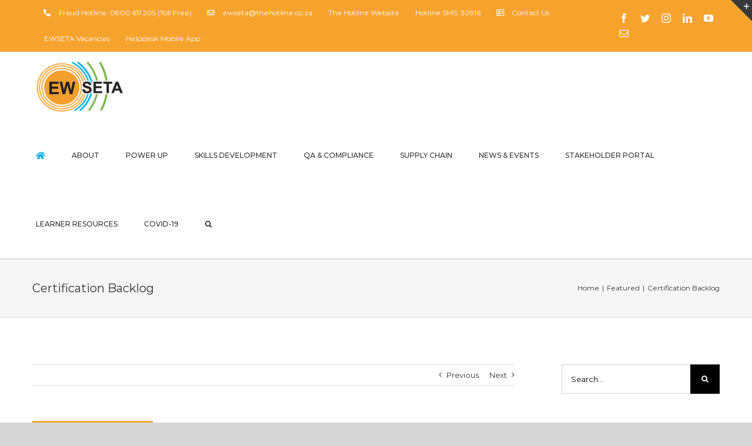

--- FILE ---
content_type: text/html; charset=UTF-8
request_url: https://ewseta.org.za/certification-backlog/
body_size: 27582
content:
<!DOCTYPE html>
<html class="avada-html-layout-wide avada-html-header-position-top" lang="en-ZA" prefix="og: http://ogp.me/ns# fb: http://ogp.me/ns/fb#">
<head>
	<meta http-equiv="X-UA-Compatible" content="IE=edge" />
	<meta http-equiv="Content-Type" content="text/html; charset=utf-8"/>
	<meta name="viewport" content="width=device-width, initial-scale=1" />
	<!-- EverestForms Multi-Part Colors -->
<style type="text/css">

</style>
<!-- /EverestForms Multi-Part Colors -->
<script type='text/javascript'>
/* <![CDATA[ */
var evf_settings = {"currency_code":"USD","currency_thousands":",","currency_decimal":".","currency_symbol":"$","currency_symbol_pos":"left"}
/* ]]> */
</script>
<meta name="dlm-version" content="4.9.14">
	<!-- This site is optimized with the Yoast SEO plugin v15.3 - https://yoast.com/wordpress/plugins/seo/ -->
	<title>Certification Backlog - Energy &amp; Water SETA</title>
	<meta name="robots" content="index, follow, max-snippet:-1, max-image-preview:large, max-video-preview:-1" />
	<link rel="canonical" href="https://ewseta.org.za/certification-backlog/" />
	<meta property="og:locale" content="en_US" />
	<meta property="og:type" content="article" />
	<meta property="og:title" content="Certification Backlog - Energy &amp; Water SETA" />
	<meta property="og:url" content="https://ewseta.org.za/certification-backlog/" />
	<meta property="og:site_name" content="Energy &amp; Water SETA" />
	<meta property="article:published_time" content="2021-07-01T08:41:24+00:00" />
	<meta property="article:modified_time" content="2021-07-01T08:45:48+00:00" />
	<meta property="og:image" content="https://ewseta.org.za/wp-content/uploads/2021/02/42837-EWSETA-Certification-Communication_Vertical-Banner.jpg" />
	<meta property="og:image:width" content="1442" />
	<meta property="og:image:height" content="2141" />
	<meta name="twitter:card" content="summary_large_image" />
	<meta name="twitter:label1" content="Written by">
	<meta name="twitter:data1" content="ewseta_admin">
	<meta name="twitter:label2" content="Est. reading time">
	<meta name="twitter:data2" content="2 minutes">
	<script type="application/ld+json" class="yoast-schema-graph">{"@context":"https://schema.org","@graph":[{"@type":"WebSite","@id":"https://ewseta.org.za/#website","url":"https://ewseta.org.za/","name":"Energy &amp; Water SETA","description":"","potentialAction":[{"@type":"SearchAction","target":"https://ewseta.org.za/?s={search_term_string}","query-input":"required name=search_term_string"}],"inLanguage":"en-ZA"},{"@type":"ImageObject","@id":"https://ewseta.org.za/certification-backlog/#primaryimage","inLanguage":"en-ZA","url":"https://ewseta.org.za/wp-content/uploads/2021/02/42837-EWSETA-Certification-Communication_Vertical-Banner.jpg","width":1442,"height":2141},{"@type":"WebPage","@id":"https://ewseta.org.za/certification-backlog/#webpage","url":"https://ewseta.org.za/certification-backlog/","name":"Certification Backlog - Energy &amp; Water SETA","isPartOf":{"@id":"https://ewseta.org.za/#website"},"primaryImageOfPage":{"@id":"https://ewseta.org.za/certification-backlog/#primaryimage"},"datePublished":"2021-07-01T08:41:24+00:00","dateModified":"2021-07-01T08:45:48+00:00","author":{"@id":"https://ewseta.org.za/#/schema/person/ed8bb8b8358ecd6cdbe191cc314605c4"},"inLanguage":"en-ZA","potentialAction":[{"@type":"ReadAction","target":["https://ewseta.org.za/certification-backlog/"]}]},{"@type":"Person","@id":"https://ewseta.org.za/#/schema/person/ed8bb8b8358ecd6cdbe191cc314605c4","name":"ewseta_admin","image":{"@type":"ImageObject","@id":"https://ewseta.org.za/#personlogo","inLanguage":"en-ZA","url":"https://secure.gravatar.com/avatar/493e5deda3a872a7e92806a34494b404?s=96&d=mm&r=g","caption":"ewseta_admin"}}]}</script>
	<!-- / Yoast SEO plugin. -->


<link rel='dns-prefetch' href='//cdnjs.cloudflare.com' />
<link rel='dns-prefetch' href='//s.w.org' />
<link rel="alternate" type="application/rss+xml" title="Energy &amp; Water SETA &raquo; Feed" href="https://ewseta.org.za/feed/" />
<link rel="alternate" type="application/rss+xml" title="Energy &amp; Water SETA &raquo; Comments Feed" href="https://ewseta.org.za/comments/feed/" />
<link rel="alternate" type="text/calendar" title="Energy &amp; Water SETA &raquo; iCal Feed" href="https://ewseta.org.za/events/?ical=1" />
					<link rel="shortcut icon" href="https://ewseta.org.za/wp-content/uploads/2019/09/Ewseta_Favicon.png" type="image/x-icon" />
		
		
		
		
		
		<link rel="alternate" type="application/rss+xml" title="Energy &amp; Water SETA &raquo; Certification Backlog Comments Feed" href="https://ewseta.org.za/certification-backlog/feed/" />

		<meta property="og:title" content="Certification Backlog"/>
		<meta property="og:type" content="article"/>
		<meta property="og:url" content="https://ewseta.org.za/certification-backlog/"/>
		<meta property="og:site_name" content="Energy &amp; Water SETA"/>
		<meta property="og:description" content="EWSETA addressing certification backlog.

    

Certification Backlog at EWSETA

The EWSETA is implementing a multi-faceted project to address the certification backlog that has impacted learners who have successfully completed trade tests. The following decisive actions have been taken:

 	The EWSETA has partnered with the National Artisan Moderating Body (NAMB) and the Quality Council for"/>

									<meta property="og:image" content="https://ewseta.org.za/wp-content/uploads/2021/02/42837-EWSETA-Certification-Communication_Vertical-Banner.jpg"/>
									<!-- This site uses the Google Analytics by MonsterInsights plugin v8.14.1 - Using Analytics tracking - https://www.monsterinsights.com/ -->
		<!-- Note: MonsterInsights is not currently configured on this site. The site owner needs to authenticate with Google Analytics in the MonsterInsights settings panel. -->
					<!-- No UA code set -->
				<!-- / Google Analytics by MonsterInsights -->
		<link rel='stylesheet' id='aol-jquery-ui-css'  href='https://ewseta.org.za/wp-content/plugins/apply-online/public/css/jquery-ui.min.css?ver=5.5.1' type='text/css' media='all' />
<link rel='stylesheet' id='apply-online-css'  href='https://ewseta.org.za/wp-content/plugins/apply-online/public/css/applyonline-public.css?ver=2.6.3' type='text/css' media='all' />
<link rel='stylesheet' id='tribe-common-skeleton-style-css'  href='https://ewseta.org.za/wp-content/plugins/the-events-calendar/common/src/resources/css/common-skeleton.min.css?ver=4.12.12.1' type='text/css' media='all' />
<link rel='stylesheet' id='tribe-tooltip-css'  href='https://ewseta.org.za/wp-content/plugins/the-events-calendar/common/src/resources/css/tooltip.min.css?ver=4.12.12.1' type='text/css' media='all' />
<link rel='stylesheet' id='wc-block-vendors-style-css'  href='https://ewseta.org.za/wp-content/plugins/woocommerce/packages/woocommerce-blocks/build/vendors-style.css?ver=3.6.0' type='text/css' media='all' />
<link rel='stylesheet' id='wc-block-style-css'  href='https://ewseta.org.za/wp-content/plugins/woocommerce/packages/woocommerce-blocks/build/style.css?ver=3.6.0' type='text/css' media='all' />
<link rel='stylesheet' id='everest-forms-multi-part-css'  href='https://ewseta.org.za/wp-content/plugins/everest-forms-multi-part/assets/css/everest-forms-multi-part.css?ver=1.3.6' type='text/css' media='all' />
<link rel='stylesheet' id='dashicons-css'  href='https://ewseta.org.za/wp-includes/css/dashicons.min.css?ver=5.5.1' type='text/css' media='all' />
<link rel='stylesheet' id='wpdm-font-awesome-css'  href='https://ewseta.org.za/wp-content/plugins/download-manager/assets/fontawesome/css/all.min.css?ver=5.5.1' type='text/css' media='all' />
<link rel='stylesheet' id='wpdm-frontend-css-css'  href='https://ewseta.org.za/wp-content/plugins/download-manager/assets/bootstrap/css/bootstrap.min.css?ver=5.5.1' type='text/css' media='all' />
<link rel='stylesheet' id='wpdm-front-css'  href='https://ewseta.org.za/wp-content/plugins/download-manager/assets/css/front.css?ver=5.5.1' type='text/css' media='all' />
<link rel='stylesheet' id='everest-forms-general-css'  href='https://ewseta.org.za/wp-content/plugins/everest-forms/assets/css/everest-forms.css?ver=1.7.3' type='text/css' media='all' />
<style id='woocommerce-inline-inline-css' type='text/css'>
.woocommerce form .form-row .required { visibility: visible; }
</style>
<link rel='stylesheet' id='everest-forms-pro-frontend-css'  href='https://ewseta.org.za/wp-content/plugins/everest-forms-pro/assets/css/everest-forms-pro-frontend.css?ver=1.3.7.1' type='text/css' media='all' />
<link rel='stylesheet' id='everest-forms-survey-polls-quiz-style-css'  href='https://ewseta.org.za/wp-content/plugins/everest-forms-survey-polls-quiz/assets/css/evf-survey-polls-quiz.css?ver=1.1.3' type='text/css' media='all' />
<link rel='stylesheet' id='avada-stylesheet-css'  href='https://ewseta.org.za/wp-content/themes/Avada/assets/css/style.min.css?ver=7.1.1' type='text/css' media='all' />
<!--[if IE]>
<link rel='stylesheet' id='avada-IE-css'  href='https://ewseta.org.za/wp-content/themes/Avada/assets/css/ie.min.css?ver=7.1.1' type='text/css' media='all' />
<style id='avada-IE-inline-css' type='text/css'>
.avada-select-parent .select-arrow{background-color:rgba(255,255,255,0.25)}
.select-arrow{background-color:rgba(255,255,255,0.25)}
</style>
<![endif]-->
<link rel='stylesheet' id='tablepress-default-css'  href='https://ewseta.org.za/wp-content/plugins/tablepress/css/default.min.css?ver=1.12' type='text/css' media='all' />
<link rel='stylesheet' id='fusion-dynamic-css-css'  href='https://ewseta.org.za/wp-content/uploads/fusion-styles/9808c033abc2eb9d160c9b091d8fca4b.min.css?ver=3.1.1' type='text/css' media='all' />
<script type='text/javascript' src='https://ewseta.org.za/wp-includes/js/jquery/jquery.js?ver=1.12.4-wp' id='jquery-core-js'></script>
<script type='text/javascript' src='https://cdnjs.cloudflare.com/ajax/libs/jquery.qrcode/1.0/jquery.qrcode.min.js?ver=5.5.1' id='bootstrap-js-js'></script>
<script type='text/javascript' src='https://ewseta.org.za/wp-includes/js/jquery/ui/core.min.js?ver=1.11.4' id='jquery-ui-core-js'></script>
<script type='text/javascript' src='https://ewseta.org.za/wp-includes/js/jquery/ui/datepicker.min.js?ver=1.11.4' id='jquery-ui-datepicker-js'></script>
<script type='text/javascript' id='jquery-ui-datepicker-js-after'>
jQuery(document).ready(function(jQuery){jQuery.datepicker.setDefaults({"closeText":"Close","currentText":"Today","monthNames":["Jan","Feb","Mar","Apr","May","Jun","Jul","Aug","Sep","Oct","Nov","Dec"],"monthNamesShort":["Jan","Feb","Mar","Apr","May","Jun","Jul","Aug","Sep","Oct","Nov","Dec"],"nextText":"Next","prevText":"Previous","dayNames":["Sun","Mon","Tue","Wed","Thu","Fri","Sat"],"dayNamesShort":["Sun","Mon","Tue","Wed","Thu","Fri","Sat"],"dayNamesMin":["S","M","T","W","T","F","S"],"dateFormat":"MM d, yy","firstDay":1,"isRTL":false});});
</script>
<script type='text/javascript' id='apply-online-js-extra'>
/* <![CDATA[ */
var aol_public = {"ajaxurl":"https:\/\/ewseta.org.za\/wp-admin\/admin-ajax.php","date_format":"dd-mm-yy","url":"https:\/\/ewseta.org.za\/wp-content\/plugins\/apply-online"};
/* ]]> */
</script>
<script type='text/javascript' src='https://ewseta.org.za/wp-content/plugins/apply-online/public/js/applyonline-public.js?ver=2.6.3' id='apply-online-js'></script>
<script type='text/javascript' src='https://ewseta.org.za/wp-content/plugins/download-manager/assets/bootstrap/js/popper.min.js?ver=5.5.1' id='wpdm-poper-js'></script>
<script type='text/javascript' src='https://ewseta.org.za/wp-content/plugins/download-manager/assets/bootstrap/js/bootstrap.min.js?ver=5.5.1' id='wpdm-frontend-js-js'></script>
<script type='text/javascript' id='wpdm-frontjs-js-extra'>
/* <![CDATA[ */
var wpdm_url = {"home":"https:\/\/ewseta.org.za\/","site":"https:\/\/ewseta.org.za\/","ajax":"https:\/\/ewseta.org.za\/wp-admin\/admin-ajax.php"};
var wpdm_js = {"spinner":"<i class=\"fas fa-sun fa-spin\"><\/i>","client_id":"b341de4a34961f087ff9de73edba0d86"};
var wpdm_strings = {"pass_var":"Password Verified!","pass_var_q":"Please click following button to start download.","start_dl":"Start Download"};
/* ]]> */
</script>
<script type='text/javascript' src='https://ewseta.org.za/wp-content/plugins/download-manager/assets/js/front.js?ver=3.2.98' id='wpdm-frontjs-js'></script>
<script type='text/javascript' src='https://ewseta.org.za/wp-content/plugins/wp-qr-code-generator/qrcode.js?ver=5.5.1' id='WP-QR-Code-Generator-js-js'></script>
<link rel="https://api.w.org/" href="https://ewseta.org.za/wp-json/" /><link rel="alternate" type="application/json" href="https://ewseta.org.za/wp-json/wp/v2/posts/6054" /><link rel="EditURI" type="application/rsd+xml" title="RSD" href="https://ewseta.org.za/xmlrpc.php?rsd" />
<link rel="wlwmanifest" type="application/wlwmanifest+xml" href="https://ewseta.org.za/wp-includes/wlwmanifest.xml" /> 
<meta name="generator" content="WordPress 5.5.1" />
<meta name="generator" content="Everest Forms 1.7.3" />
<meta name="generator" content="WooCommerce 4.7.4" />
<link rel='shortlink' href='https://ewseta.org.za/?p=6054' />
<link rel="alternate" type="application/json+oembed" href="https://ewseta.org.za/wp-json/oembed/1.0/embed?url=https%3A%2F%2Fewseta.org.za%2Fcertification-backlog%2F" />
<link rel="alternate" type="text/xml+oembed" href="https://ewseta.org.za/wp-json/oembed/1.0/embed?url=https%3A%2F%2Fewseta.org.za%2Fcertification-backlog%2F&#038;format=xml" />
<meta name="tec-api-version" content="v1"><meta name="tec-api-origin" content="https://ewseta.org.za"><link rel="https://theeventscalendar.com/" href="https://ewseta.org.za/wp-json/tribe/events/v1/" /><style type="text/css" id="css-fb-visibility">@media screen and (max-width: 640px){body:not(.fusion-builder-ui-wireframe) .fusion-no-small-visibility{display:none !important;}body:not(.fusion-builder-ui-wireframe) .sm-text-align-center{text-align:center !important;}body:not(.fusion-builder-ui-wireframe) .sm-text-align-left{text-align:left !important;}body:not(.fusion-builder-ui-wireframe) .sm-text-align-right{text-align:right !important;}body:not(.fusion-builder-ui-wireframe) .fusion-absolute-position-small{position:absolute;top:auto;width:100%;}}@media screen and (min-width: 641px) and (max-width: 1024px){body:not(.fusion-builder-ui-wireframe) .fusion-no-medium-visibility{display:none !important;}body:not(.fusion-builder-ui-wireframe) .md-text-align-center{text-align:center !important;}body:not(.fusion-builder-ui-wireframe) .md-text-align-left{text-align:left !important;}body:not(.fusion-builder-ui-wireframe) .md-text-align-right{text-align:right !important;}body:not(.fusion-builder-ui-wireframe) .fusion-absolute-position-medium{position:absolute;top:auto;width:100%;}}@media screen and (min-width: 1025px){body:not(.fusion-builder-ui-wireframe) .fusion-no-large-visibility{display:none !important;}body:not(.fusion-builder-ui-wireframe) .lg-text-align-center{text-align:center !important;}body:not(.fusion-builder-ui-wireframe) .lg-text-align-left{text-align:left !important;}body:not(.fusion-builder-ui-wireframe) .lg-text-align-right{text-align:right !important;}body:not(.fusion-builder-ui-wireframe) .fusion-absolute-position-large{position:absolute;top:auto;width:100%;}}</style>	<noscript><style>.woocommerce-product-gallery{ opacity: 1 !important; }</style></noscript>
	<style type="text/css">.recentcomments a{display:inline !important;padding:0 !important;margin:0 !important;}</style>		<style type="text/css" id="wp-custom-css">
			.everest-forms .everest-forms-part-button, .everest-forms button, .everest-forms button[type=submit], .everest-forms input[type=submit] {
    color: #000;
}		</style>
				<script type="text/javascript">
			var doc = document.documentElement;
			doc.setAttribute( 'data-useragent', navigator.userAgent );
		</script>
		<meta name="generator" content="WordPress Download Manager 3.2.98" />
                <style>
        /* WPDM Link Template Styles */        </style>
                <style>

            :root {
                --color-primary: #4a8eff;
                --color-primary-rgb: 74, 142, 255;
                --color-primary-hover: #5998ff;
                --color-primary-active: #3281ff;
                --color-secondary: #6c757d;
                --color-secondary-rgb: 108, 117, 125;
                --color-secondary-hover: #6c757d;
                --color-secondary-active: #6c757d;
                --color-success: #018e11;
                --color-success-rgb: 1, 142, 17;
                --color-success-hover: #0aad01;
                --color-success-active: #0c8c01;
                --color-info: #2CA8FF;
                --color-info-rgb: 44, 168, 255;
                --color-info-hover: #2CA8FF;
                --color-info-active: #2CA8FF;
                --color-warning: #FFB236;
                --color-warning-rgb: 255, 178, 54;
                --color-warning-hover: #FFB236;
                --color-warning-active: #FFB236;
                --color-danger: #ff5062;
                --color-danger-rgb: 255, 80, 98;
                --color-danger-hover: #ff5062;
                --color-danger-active: #ff5062;
                --color-green: #30b570;
                --color-blue: #0073ff;
                --color-purple: #8557D3;
                --color-red: #ff5062;
                --color-muted: rgba(69, 89, 122, 0.6);
                --wpdm-font: "Rubik", -apple-system, BlinkMacSystemFont, "Segoe UI", Roboto, Helvetica, Arial, sans-serif, "Apple Color Emoji", "Segoe UI Emoji", "Segoe UI Symbol";
            }

            .wpdm-download-link.btn.btn-primary {
                border-radius: 4px;
            }


        </style>
        
	</head>

<body class="post-template-default single single-post postid-6054 single-format-standard theme-Avada 2.6.3 2.6.3-apply-online everest-forms-no-js woocommerce-no-js tribe-no-js fusion-image-hovers fusion-pagination-sizing fusion-button_size-medium fusion-button_type-flat fusion-button_span-yes avada-image-rollover-circle-yes avada-image-rollover-yes avada-image-rollover-direction-top fusion-body ltr fusion-sticky-header no-mobile-sticky-header no-mobile-totop avada-has-rev-slider-styles fusion-disable-outline fusion-sub-menu-fade mobile-logo-pos-left layout-wide-mode avada-has-boxed-modal-shadow-none layout-scroll-offset-full avada-has-zero-margin-offset-top has-sidebar fusion-top-header menu-text-align-center fusion-woo-product-design-classic fusion-woo-shop-page-columns-4 fusion-woo-related-columns-3 fusion-woo-archive-page-columns-3 avada-has-woo-gallery-disabled mobile-menu-design-modern fusion-show-pagination-text fusion-header-layout-v3 avada-responsive avada-footer-fx-none avada-menu-highlight-style-arrow fusion-search-form-classic fusion-main-menu-search-dropdown fusion-avatar-square avada-dropdown-styles avada-blog-layout-grid avada-blog-archive-layout-large avada-ec-not-100-width avada-ec-meta-layout-sidebar avada-header-shadow-no avada-menu-icon-position-left avada-has-megamenu-shadow avada-has-mainmenu-dropdown-divider avada-has-header-100-width avada-has-pagetitle-bg-full avada-has-pagetitle-bg-parallax avada-has-main-nav-search-icon avada-has-100-footer avada-has-titlebar-bar_and_content avada-has-slidingbar-widgets avada-has-slidingbar-position-top avada-slidingbar-toggle-style-triangle avada-has-slidingbar-sticky avada-has-pagination-padding avada-flyout-menu-direction-fade avada-ec-views-v1 elementor-default elementor-kit-5462" >
		<a class="skip-link screen-reader-text" href="#content">Skip to content</a>

	<div id="boxed-wrapper">
		<div class="fusion-sides-frame"></div>
		<div id="wrapper" class="fusion-wrapper">
			<div id="home" style="position:relative;top:-1px;"></div>
			
				
			<header class="fusion-header-wrapper">
				<div class="fusion-header-v3 fusion-logo-alignment fusion-logo-left fusion-sticky-menu- fusion-sticky-logo- fusion-mobile-logo-  fusion-mobile-menu-design-modern">
					
<div class="fusion-secondary-header">
	<div class="fusion-row">
					<div class="fusion-alignleft">
				<nav class="fusion-secondary-menu" role="navigation" aria-label="Secondary Menu"><ul id="menu-ewseta-top-menu" class="menu"><li  id="menu-item-3302"  class="menu-item menu-item-type-custom menu-item-object-custom menu-item-3302"  data-item-id="3302"><a  href="#" class="fusion-flex-link fusion-arrow-highlight"><span class="fusion-megamenu-icon"><i class="glyphicon fa-phone-alt fas" aria-hidden="true"></i></span><span class="menu-text">Fraud Hotline:  0800 611 205 (Toll Free)<span class="fusion-arrow-svg"><svg height="12px" width="23px">
					<path d="M0 0 L11.5 12 L23 0 Z" fill="#ffffff" class="header_border_color_stroke" stroke-width="1"/>
					</svg></span></span></a></li><li  id="menu-item-3303"  class="menu-item menu-item-type-custom menu-item-object-custom menu-item-3303"  data-item-id="3303"><a  href="mailto:ewseta@thehotline.co.za" class="fusion-flex-link fusion-arrow-highlight"><span class="fusion-megamenu-icon"><i class="glyphicon fa-envelope far" aria-hidden="true"></i></span><span class="menu-text">ewseta@thehotline.co.za<span class="fusion-arrow-svg"><svg height="12px" width="23px">
					<path d="M0 0 L11.5 12 L23 0 Z" fill="#ffffff" class="header_border_color_stroke" stroke-width="1"/>
					</svg></span></span></a></li><li  id="menu-item-7633"  class="menu-item menu-item-type-custom menu-item-object-custom menu-item-7633"  data-item-id="7633"><a  href="https://www.thehotline.co.za/" class="fusion-arrow-highlight"><span class="menu-text">The Hotline Website<span class="fusion-arrow-svg"><svg height="12px" width="23px">
					<path d="M0 0 L11.5 12 L23 0 Z" fill="#ffffff" class="header_border_color_stroke" stroke-width="1"/>
					</svg></span></span></a></li><li  id="menu-item-7629"  class="menu-item menu-item-type-custom menu-item-object-custom menu-item-7629"  data-item-id="7629"><a  href="#" class="fusion-arrow-highlight"><span class="menu-text">Hotline SMS: 30916<span class="fusion-arrow-svg"><svg height="12px" width="23px">
					<path d="M0 0 L11.5 12 L23 0 Z" fill="#ffffff" class="header_border_color_stroke" stroke-width="1"/>
					</svg></span></span></a></li><li  id="menu-item-3304"  class="menu-item menu-item-type-custom menu-item-object-custom menu-item-3304"  data-item-id="3304"><a  href="https://ewseta.org.za/contact-us/" class="fusion-flex-link fusion-arrow-highlight"><span class="fusion-megamenu-icon"><i class="glyphicon fa-address-card far" aria-hidden="true"></i></span><span class="menu-text">Contact Us<span class="fusion-arrow-svg"><svg height="12px" width="23px">
					<path d="M0 0 L11.5 12 L23 0 Z" fill="#ffffff" class="header_border_color_stroke" stroke-width="1"/>
					</svg></span></span></a></li><li  id="menu-item-8331"  class="menu-item menu-item-type-custom menu-item-object-custom menu-item-8331"  data-item-id="8331"><a  href="https://ewseta.org.za/ads/" class="fusion-arrow-highlight"><span class="menu-text">EWSETA Vacancies<span class="fusion-arrow-svg"><svg height="12px" width="23px">
					<path d="M0 0 L11.5 12 L23 0 Z" fill="#ffffff" class="header_border_color_stroke" stroke-width="1"/>
					</svg></span></span></a></li><li  id="menu-item-6574"  class="menu-item menu-item-type-custom menu-item-object-custom menu-item-6574"  data-item-id="6574"><a  href="https://ewseta.org.za/download/6572/" class="fusion-arrow-highlight"><span class="menu-text">Helpdesk Mobile App<span class="fusion-arrow-svg"><svg height="12px" width="23px">
					<path d="M0 0 L11.5 12 L23 0 Z" fill="#ffffff" class="header_border_color_stroke" stroke-width="1"/>
					</svg></span></span></a></li></ul></nav><nav class="fusion-mobile-nav-holder fusion-mobile-menu-text-align-left" aria-label="Secondary Mobile Menu"></nav>			</div>
							<div class="fusion-alignright">
				<div class="fusion-social-links-header"><div class="fusion-social-networks"><div class="fusion-social-networks-wrapper"><a  class="fusion-social-network-icon fusion-tooltip fusion-facebook fusion-icon-facebook" style title="Facebook" href="https://www.facebook.com/EWSETA/" target="_blank" rel="noopener noreferrer"><span class="screen-reader-text">Facebook</span></a><a  class="fusion-social-network-icon fusion-tooltip fusion-twitter fusion-icon-twitter" style title="Twitter" href="https://www.twitter.com/EWSETA" target="_blank" rel="noopener noreferrer"><span class="screen-reader-text">Twitter</span></a><a  class="fusion-social-network-icon fusion-tooltip fusion-instagram fusion-icon-instagram" style title="Instagram" href="https://www.instagram.com/EWSETA" target="_blank" rel="noopener noreferrer"><span class="screen-reader-text">Instagram</span></a><a  class="fusion-social-network-icon fusion-tooltip fusion-linkedin fusion-icon-linkedin" style title="LinkedIn" href="https://za.linkedin.com/in/energy-and-water-seta-22a206184" target="_blank" rel="noopener noreferrer"><span class="screen-reader-text">LinkedIn</span></a><a  class="fusion-social-network-icon fusion-tooltip fusion-youtube fusion-icon-youtube" style title="YouTube" href="https://www.youtube.com/channel/UCvRlfiRIhysBlJdqCgipGPQ" target="_blank" rel="noopener noreferrer"><span class="screen-reader-text">YouTube</span></a><a  class="fusion-social-network-icon fusion-tooltip fusion-mail fusion-icon-mail fusion-last-social-icon" style title="Email" href="mailto:info&#064;&#101;&#119;se&#116;a&#046;or&#103;.&#122;&#097;" target="_self" rel="noopener noreferrer"><span class="screen-reader-text">Email</span></a></div></div></div>			</div>
			</div>
</div>
<div class="fusion-header-sticky-height"></div>
<div class="fusion-header">
	<div class="fusion-row">
					<div class="fusion-logo" data-margin-top="15px" data-margin-bottom="15px" data-margin-left="0px" data-margin-right="0px">
			<a class="fusion-logo-link"  href="https://ewseta.org.za/" >

						<!-- standard logo -->
			<img src="https://ewseta.org.za/wp-content/uploads/2019/09/Ewseta_Logo_Web2-e1569134560893.jpg" srcset="https://ewseta.org.za/wp-content/uploads/2019/09/Ewseta_Logo_Web2-e1569134560893.jpg 1x" width="150" height="87" alt="Energy &amp; Water SETA Logo" data-retina_logo_url="" class="fusion-standard-logo" />

			
					</a>
		</div>		<nav class="fusion-main-menu" aria-label="Main Menu"><ul id="menu-main-menu" class="fusion-menu"><li  id="menu-item-1701"  class="menu-item menu-item-type-post_type menu-item-object-page menu-item-home menu-item-1701"  data-item-id="1701"><a  href="https://ewseta.org.za/" class="fusion-icon-only-link fusion-flex-link fusion-arrow-highlight"><span class="fusion-megamenu-icon"><i class="glyphicon fa-home fas" aria-hidden="true"></i></span><span class="menu-text"><span class="menu-title">HOME</span><span class="fusion-arrow-svg"><svg height="12px" width="23px">
					<path d="M0 0 L11.5 12 L23 0 Z" fill="#ffffff" class="header_border_color_stroke" stroke-width="1"/>
					</svg></span></span></a></li><li  id="menu-item-3244"  class="menu-item menu-item-type-custom menu-item-object-custom menu-item-has-children menu-item-3244 fusion-megamenu-menu "  data-item-id="3244"><a  href="#" class="fusion-arrow-highlight"><span class="menu-text">ABOUT<span class="fusion-arrow-svg"><svg height="12px" width="23px">
					<path d="M0 0 L11.5 12 L23 0 Z" fill="#ffffff" class="header_border_color_stroke" stroke-width="1"/>
					</svg></span><span class="fusion-dropdown-svg"><svg height="12px" width="23px">
						<path d="M0 12 L11.5 0 L23 12 Z" fill="#ffffff"/>
						</svg></span></span></a><div class="fusion-megamenu-wrapper fusion-columns-3 columns-per-row-3 columns-3 col-span-12 fusion-megamenu-fullwidth"><div class="row"><div class="fusion-megamenu-holder" style="width:1170px;" data-width="1170px"><ul class="fusion-megamenu"><li  id="menu-item-3246"  class="menu-item menu-item-type-custom menu-item-object-custom menu-item-has-children menu-item-3246 fusion-megamenu-submenu fusion-megamenu-columns-3 col-lg-4 col-md-4 col-sm-4" ><div class='fusion-megamenu-title'><span>OVERVIEW</span></div><ul class="sub-menu"><li  id="menu-item-3684"  class="menu-item menu-item-type-post_type menu-item-object-page menu-item-3684" ><a  href="https://ewseta.org.za/our-vision-mission-values/" class="fusion-arrow-highlight"><span><span class="fusion-megamenu-bullet"></span>Our Vision, Mission &#038; Values</span></a></li><li  id="menu-item-3685"  class="menu-item menu-item-type-post_type menu-item-object-page menu-item-3685" ><a  href="https://ewseta.org.za/accounting-authority/" class="fusion-arrow-highlight"><span><span class="fusion-megamenu-bullet"></span>Accounting Authority</span></a></li></ul></li><li  id="menu-item-3247"  class="menu-item menu-item-type-custom menu-item-object-custom menu-item-has-children menu-item-3247 fusion-megamenu-submenu fusion-megamenu-columns-3 col-lg-4 col-md-4 col-sm-4" ><div class='fusion-megamenu-title'><span>MANDATE</span></div><ul class="sub-menu"><li  id="menu-item-3789"  class="menu-item menu-item-type-post_type menu-item-object-page menu-item-3789" ><a  href="https://ewseta.org.za/legislative-mandates/" class="fusion-arrow-highlight"><span><span class="fusion-megamenu-bullet"></span>Legislative Mandates</span></a></li><li  id="menu-item-3781"  class="menu-item menu-item-type-post_type menu-item-object-page menu-item-3781" ><a  href="https://ewseta.org.za/scope-industrial-coverage/" class="fusion-arrow-highlight"><span><span class="fusion-megamenu-bullet"></span>Scope of Industrial Coverage</span></a></li></ul></li><li  id="menu-item-4814"  class="menu-item menu-item-type-custom menu-item-object-custom menu-item-has-children menu-item-4814 fusion-megamenu-submenu fusion-megamenu-columns-3 col-lg-4 col-md-4 col-sm-4" ><div class='fusion-megamenu-title'><span>POLICIES</span></div><ul class="sub-menu"><li  id="menu-item-4815"  class="menu-item menu-item-type-custom menu-item-object-custom menu-item-4815" ><a  href="https://ewseta.org.za/wp-content/uploads/2021/02/2.-REVISED-GRANTS-POLICY.pdf" class="fusion-arrow-highlight"><span><span class="fusion-megamenu-bullet"></span>Discretionary Grant Policy</span></a></li></ul></li></ul></div><div style="clear:both;"></div></div></div></li><li  id="menu-item-8910"  class="menu-item menu-item-type-post_type menu-item-object-page menu-item-8910"  data-item-id="8910"><a  href="https://ewseta.org.za/power-up/" class="fusion-arrow-highlight"><span class="menu-text">POWER UP<span class="fusion-arrow-svg"><svg height="12px" width="23px">
					<path d="M0 0 L11.5 12 L23 0 Z" fill="#ffffff" class="header_border_color_stroke" stroke-width="1"/>
					</svg></span></span></a></li><li  id="menu-item-3195"  class="menu-item menu-item-type-custom menu-item-object-custom menu-item-has-children menu-item-3195 fusion-megamenu-menu "  data-item-id="3195"><a  href="#" class="fusion-arrow-highlight"><span class="menu-text">SKILLS DEVELOPMENT<span class="fusion-arrow-svg"><svg height="12px" width="23px">
					<path d="M0 0 L11.5 12 L23 0 Z" fill="#ffffff" class="header_border_color_stroke" stroke-width="1"/>
					</svg></span><span class="fusion-dropdown-svg"><svg height="12px" width="23px">
						<path d="M0 12 L11.5 0 L23 12 Z" fill="#ffffff"/>
						</svg></span></span></a><div class="fusion-megamenu-wrapper fusion-columns-4 columns-per-row-4 columns-4 col-span-12 fusion-megamenu-fullwidth"><div class="row"><div class="fusion-megamenu-holder" style="width:1170px;" data-width="1170px"><ul class="fusion-megamenu"><li  id="menu-item-3260"  class="menu-item menu-item-type-custom menu-item-object-custom menu-item-has-children menu-item-3260 fusion-megamenu-submenu fusion-megamenu-columns-4 col-lg-3 col-md-3 col-sm-3" ><div class='fusion-megamenu-title'><span>STRATEGIC PLANS</span></div><ul class="sub-menu"><li  id="menu-item-9087"  class="menu-item menu-item-type-post_type menu-item-object-page menu-item-9087" ><a  href="https://ewseta.org.za/strategic-plan-2025-26-2029-30/" class="fusion-arrow-highlight"><span><span class="fusion-megamenu-bullet"></span>Strategic Plan 2025/26 – 2029/30</span></a></li><li  id="menu-item-9082"  class="menu-item menu-item-type-post_type menu-item-object-page menu-item-9082" ><a  href="https://ewseta.org.za/annual-performance-plan-2025-26/" class="fusion-arrow-highlight"><span><span class="fusion-megamenu-bullet"></span>Annual Performance Plan 2025/26</span></a></li></ul></li><li  id="menu-item-3261"  class="menu-item menu-item-type-custom menu-item-object-custom menu-item-has-children menu-item-3261 fusion-megamenu-submenu fusion-megamenu-columns-4 col-lg-3 col-md-3 col-sm-3" ><div class='fusion-megamenu-title'><span>RESEARCH &#038; REPORTS</span></div><ul class="sub-menu"><li  id="menu-item-3266"  class="menu-item menu-item-type-custom menu-item-object-custom menu-item-has-children menu-item-3266" ><a  href="#" class="fusion-arrow-highlight"><span><span class="fusion-megamenu-bullet"></span>Sectoral Research &#038; Reports</span></a><ul class="sub-menu deep-level"><li  id="menu-item-6929"  class="menu-item menu-item-type-custom menu-item-object-custom menu-item-6929" ><a  href="https://ewseta.org.za/energy-sector/" class="fusion-arrow-highlight"><span><span class="fusion-megamenu-bullet"></span>Energy Sector</span></a></li><li  id="menu-item-6930"  class="menu-item menu-item-type-custom menu-item-object-custom menu-item-6930" ><a  href="#" class="fusion-arrow-highlight"><span><span class="fusion-megamenu-bullet"></span>Water Sector</span></a></li></ul></li><li  id="menu-item-3267"  class="menu-item menu-item-type-custom menu-item-object-custom menu-item-3267" ><a  href="#" class="fusion-arrow-highlight"><span><span class="fusion-megamenu-bullet"></span>Research Partnerships</span></a></li></ul></li><li  id="menu-item-3262"  class="menu-item menu-item-type-custom menu-item-object-custom menu-item-has-children menu-item-3262 fusion-megamenu-submenu fusion-megamenu-columns-4 col-lg-3 col-md-3 col-sm-3" ><div class='fusion-megamenu-title'><span>SKILLS PLANNING</span></div><ul class="sub-menu"><li  id="menu-item-7197"  class="menu-item menu-item-type-post_type menu-item-object-page menu-item-7197" ><a  href="https://ewseta.org.za/sector-skills-plan-2023-24/" class="fusion-arrow-highlight"><span><span class="fusion-megamenu-bullet"></span>Sector Skills Plan 2023/24</span></a></li><li  id="menu-item-3940"  class="menu-item menu-item-type-post_type menu-item-object-page menu-item-3940" ><a  href="https://ewseta.org.za/pivotal-skills-list/" class="fusion-arrow-highlight"><span><span class="fusion-megamenu-bullet"></span>Pivotal Skills List</span></a></li><li  id="menu-item-7078"  class="menu-item menu-item-type-custom menu-item-object-custom menu-item-7078" ><a  href="https://ewseta.org.za/wp-content/uploads/2021/02/Dictionary-of-Terms-and-Concepts-for-Post-School-Education-and-Training-2021.pdf" class="fusion-arrow-highlight"><span><span class="fusion-megamenu-bullet"></span>DHET PSET Dictionary of Terms</span></a></li></ul></li><li  id="menu-item-3263"  class="menu-item menu-item-type-custom menu-item-object-custom menu-item-has-children menu-item-3263 fusion-megamenu-submenu fusion-megamenu-columns-4 col-lg-3 col-md-3 col-sm-3" ><div class='fusion-megamenu-title'><span>MANDATORY GRANTS</span></div><ul class="sub-menu"><li  id="menu-item-6612"  class="menu-item menu-item-type-custom menu-item-object-custom menu-item-6612" ><a  href="https://ewseta.org.za/wp-content/uploads/2025/08/2025-2026_DG-Funding-Policy.pdf" class="fusion-arrow-highlight"><span><span class="fusion-megamenu-bullet"></span>EWSETA Grants Policy</span></a></li><li  id="menu-item-6615"  class="menu-item menu-item-type-custom menu-item-object-custom menu-item-6615" ><a  href="https://ewseta.org.za/wp-content/uploads/2021/02/1.-SETA-GRANT-REGULATION-GUIDELINES.pdf" class="fusion-arrow-highlight"><span><span class="fusion-megamenu-bullet"></span>SETA Grant Regulation Guidelines</span></a></li><li  id="menu-item-3270"  class="menu-item menu-item-type-custom menu-item-object-custom menu-item-3270" ><a  href="#" class="fusion-arrow-highlight"><span><span class="fusion-megamenu-bullet"></span>Workplace Skills Plan</span></a></li><li  id="menu-item-3271"  class="menu-item menu-item-type-custom menu-item-object-custom menu-item-3271" ><a  href="#" class="fusion-arrow-highlight"><span><span class="fusion-megamenu-bullet"></span>Inter-SETA Transfers</span></a></li></ul></li></ul></div><div style="clear:both;"></div></div></div></li><li  id="menu-item-3193"  class="menu-item menu-item-type-custom menu-item-object-custom menu-item-has-children menu-item-3193 fusion-megamenu-menu "  data-item-id="3193"><a  href="#" class="fusion-arrow-highlight"><span class="menu-text">QA &#038; COMPLIANCE<span class="fusion-arrow-svg"><svg height="12px" width="23px">
					<path d="M0 0 L11.5 12 L23 0 Z" fill="#ffffff" class="header_border_color_stroke" stroke-width="1"/>
					</svg></span><span class="fusion-dropdown-svg"><svg height="12px" width="23px">
						<path d="M0 12 L11.5 0 L23 12 Z" fill="#ffffff"/>
						</svg></span></span></a><div class="fusion-megamenu-wrapper fusion-columns-2 columns-per-row-2 columns-2 col-span-12 fusion-megamenu-fullwidth"><div class="row"><div class="fusion-megamenu-holder" style="width:1170px;" data-width="1170px"><ul class="fusion-megamenu"><li  id="menu-item-3941"  class="menu-item menu-item-type-custom menu-item-object-custom menu-item-has-children menu-item-3941 fusion-megamenu-submenu fusion-megamenu-columns-2 col-lg-6 col-md-6 col-sm-6" ><div class='fusion-megamenu-title'><span>QUALIFICATION DEVELOPMENT &#038; ACCREDITATION</span></div><ul class="sub-menu"><li  id="menu-item-6318"  class="menu-item menu-item-type-post_type menu-item-object-page menu-item-6318" ><a  href="https://ewseta.org.za/occupational-qualifications-development/" class="fusion-arrow-highlight"><span><span class="fusion-megamenu-bullet"></span>Occupational Qualifications Development</span></a></li><li  id="menu-item-6366"  class="menu-item menu-item-type-custom menu-item-object-custom menu-item-6366" ><a  href="https://ewseta.org.za/accreditation-of-skills-development-providers/" class="fusion-arrow-highlight"><span><span class="fusion-megamenu-bullet"></span>Accreditation of Skills Development Providers</span></a></li><li  id="menu-item-6373"  class="menu-item menu-item-type-post_type menu-item-object-page menu-item-6373" ><a  href="https://ewseta.org.za/registration-of-assessors-moderators-facilitators-and-rpl-advisors/" class="fusion-arrow-highlight"><span><span class="fusion-megamenu-bullet"></span>Registration of Assessors, Moderators, Facilitators and RPL Advisors</span></a></li><li  id="menu-item-6377"  class="menu-item menu-item-type-post_type menu-item-object-page menu-item-6377" ><a  href="https://ewseta.org.za/assessment-center-accreditation-and-workplace-approvals/" class="fusion-arrow-highlight"><span><span class="fusion-megamenu-bullet"></span>Assessment Centre Accreditation and Workplace Approvals</span></a></li><li  id="menu-item-6386"  class="menu-item menu-item-type-post_type menu-item-object-page menu-item-6386" ><a  href="https://ewseta.org.za/discretionary-grant-project-monitoring-evaluation/" class="fusion-arrow-highlight"><span><span class="fusion-megamenu-bullet"></span>Discretionary Grant Project Monitoring &#038; Evaluation</span></a></li><li  id="menu-item-6385"  class="menu-item menu-item-type-post_type menu-item-object-page menu-item-6385" ><a  href="https://ewseta.org.za/statement-of-results-and-certification/" class="fusion-arrow-highlight"><span><span class="fusion-megamenu-bullet"></span>Statement of Results and Certification</span></a></li><li  id="menu-item-6423"  class="menu-item menu-item-type-post_type menu-item-object-page menu-item-6423" ><a  href="https://ewseta.org.za/qa-complaince-news-and-notices/" class="fusion-arrow-highlight"><span><span class="fusion-megamenu-bullet"></span>QA &#038; C News and Notices</span></a></li></ul></li><li  id="menu-item-3942"  class="menu-item menu-item-type-custom menu-item-object-custom menu-item-3942 fusion-megamenu-submenu fusion-megamenu-columns-2 col-lg-6 col-md-6 col-sm-6" ><div class='fusion-megamenu-title'><span>CONTACT QA &#038; COMPLIANCE</span></div><div class="fusion-megamenu-widgets-container second-level-widget"><div id="text-19" class="widget widget_text" style="border-style: solid;border-color:transparent;border-width:0px;">			<div class="textwidget"></div>
		</div><div id="custom_html-9" class="widget_text widget widget_custom_html" style="border-style: solid;border-color:transparent;border-width:0px;"><div class="textwidget custom-html-widget"><div class="table-1">
<table width="65%" border: white>
<tbody>
<tr>
<td align="left">
<ul class="fusion-checklist fusion-checklist-1" style="font-size:13px;line-height:22.1px;">
	<li class="fusion-li-item"><span style="background-color:#ffffff;font-size:11.44px;height:22.1px;width:22.1px;margin-right:9.1px;" class="icon-wrapper circle-yes"><i class="fusion-li-icon fa fa-envelope" style="color:#00aeef;" aria-hidden="true"></i></span><div class="fusion-li-item-content" style="margin-left:31.2px;"> <a style="padding: 0; border-bottom: none;" href="mailto:waronleaks@ewseta.org.za">waronleaks@ewseta.org.za</a> </div></li> <li class="fusion-li-item"><span style="background-color:#ffffff;font-size:11.44px;height:22.1px;width:22.1px;margin-right:9.1px;" class="icon-wrapper circle-yes"><i class="fusion-li-icon fa fa-envelope" style="color:#00aeef;" aria-hidden="true"></i></span><div class="fusion-li-item-content" style="margin-left:31.2px;"> <a style="padding: 0; border-bottom: none;" href="mailto:tradetestapplications@ewseta.org.za">tradetestapplications@ewseta.org.za</a> </div></li> <li class="fusion-li-item"><span style="background-color:#ffffff;font-size:11.44px;height:22.1px;width:22.1px;margin-right:9.1px;" class="icon-wrapper circle-yes"><i class="fusion-li-icon fa fa-envelope" style="color:#00aeef;" aria-hidden="true"></i></span><div class="fusion-li-item-content" style="margin-left:31.2px;"> <a style="padding: 0; border-bottom: none;" href="mailto:tradetestreports@ewseta.org.za">tradetestreports@ewseta.org.za</a> </div></li></ul></td>
</tr>
</tbody>
</table>
</div></div></div></div></li></ul></div><div style="clear:both;"></div></div></div></li><li  id="menu-item-3194"  class="menu-item menu-item-type-custom menu-item-object-custom menu-item-has-children menu-item-3194 fusion-megamenu-menu "  data-item-id="3194"><a  href="#" class="fusion-arrow-highlight"><span class="menu-text">SUPPLY CHAIN<span class="fusion-arrow-svg"><svg height="12px" width="23px">
					<path d="M0 0 L11.5 12 L23 0 Z" fill="#ffffff" class="header_border_color_stroke" stroke-width="1"/>
					</svg></span><span class="fusion-dropdown-svg"><svg height="12px" width="23px">
						<path d="M0 12 L11.5 0 L23 12 Z" fill="#ffffff"/>
						</svg></span></span></a><div class="fusion-megamenu-wrapper fusion-columns-4 columns-per-row-4 columns-4 col-span-12 fusion-megamenu-fullwidth"><div class="row"><div class="fusion-megamenu-holder" style="width:1170px;" data-width="1170px"><ul class="fusion-megamenu"><li  id="menu-item-3276"  class="menu-item menu-item-type-custom menu-item-object-custom menu-item-has-children menu-item-3276 fusion-megamenu-submenu fusion-megamenu-columns-4 col-lg-3 col-md-3 col-sm-3" ><div class='fusion-megamenu-title'><span>TENDERS</span></div><ul class="sub-menu"><li  id="menu-item-9187"  class="menu-item menu-item-type-post_type menu-item-object-page menu-item-9187" ><a  href="https://ewseta.org.za/ewseta-rfps/" class="fusion-arrow-highlight"><span><span class="fusion-megamenu-bullet"></span>EWSETA RFPs</span></a></li><li  id="menu-item-9173"  class="menu-item menu-item-type-post_type menu-item-object-page menu-item-9173" ><a  href="https://ewseta.org.za/ewseta-rfps-2024-25/" class="fusion-arrow-highlight"><span><span class="fusion-megamenu-bullet"></span>EWSETA RFPs 2024/25</span></a></li><li  id="menu-item-3281"  class="menu-item menu-item-type-custom menu-item-object-custom menu-item-3281" ><a  href="https://ewseta.org.za/archived-ewseta-rfps/" class="fusion-arrow-highlight"><span><span class="fusion-megamenu-bullet"></span>Archived Tenders</span></a></li><li  id="menu-item-4838"  class="menu-item menu-item-type-post_type menu-item-object-page menu-item-4838" ><a  href="https://ewseta.org.za/awarded-tenders/" class="fusion-arrow-highlight"><span><span class="fusion-megamenu-bullet"></span>Awarded Tenders</span></a></li></ul></li><li  id="menu-item-3277"  class="menu-item menu-item-type-custom menu-item-object-custom menu-item-has-children menu-item-3277 fusion-megamenu-submenu fusion-megamenu-columns-4 col-lg-3 col-md-3 col-sm-3" ><div class='fusion-megamenu-title'><span>REQUEST FOR QUOTES</span></div><ul class="sub-menu"><li  id="menu-item-9059"  class="menu-item menu-item-type-post_type menu-item-object-page menu-item-9059" ><a  href="https://ewseta.org.za/ewseta-latest-rfqs/" class="fusion-arrow-highlight"><span><span class="fusion-megamenu-bullet"></span>EWSETA RFQs 2025_26</span></a></li><li  id="menu-item-8094"  class="menu-item menu-item-type-post_type menu-item-object-page menu-item-8094" ><a  href="https://ewseta.org.za/ewseta-rfqs-2024_25/" class="fusion-arrow-highlight"><span><span class="fusion-megamenu-bullet"></span>EWSETA RFQs 2024_25</span></a></li><li  id="menu-item-7207"  class="menu-item menu-item-type-post_type menu-item-object-page menu-item-7207" ><a  href="https://ewseta.org.za/ewseta-rfqs-2023_24/" class="fusion-arrow-highlight"><span><span class="fusion-megamenu-bullet"></span>EWSETA RFQs 2023_24</span></a></li><li  id="menu-item-7105"  class="menu-item menu-item-type-custom menu-item-object-custom menu-item-7105" ><a  href="https://ewseta.org.za/ewseta-rfqs-2022_2023/" class="fusion-arrow-highlight"><span><span class="fusion-megamenu-bullet"></span>Archived RFQ 2022_23</span></a></li><li  id="menu-item-4754"  class="menu-item menu-item-type-post_type menu-item-object-page menu-item-4754" ><a  href="https://ewseta.org.za/ewseta-rfqs/" class="fusion-arrow-highlight"><span><span class="fusion-megamenu-bullet"></span>Archived RFQs 2021_22</span></a></li><li  id="menu-item-6346"  class="menu-item menu-item-type-custom menu-item-object-custom menu-item-6346" ><a  href="https://ewseta.org.za/ewseta-archived-rfqs-2020-21/" class="fusion-arrow-highlight"><span><span class="fusion-megamenu-bullet"></span>Archived RFQs 2020/21</span></a></li><li  id="menu-item-3284"  class="menu-item menu-item-type-custom menu-item-object-custom menu-item-3284" ><a  href="https://ewseta.org.za/ewseta-archived-rfqs/" class="fusion-arrow-highlight"><span><span class="fusion-megamenu-bullet"></span>Archived RFQs</span></a></li></ul></li><li  id="menu-item-3299"  class="menu-item menu-item-type-custom menu-item-object-custom menu-item-3299 fusion-megamenu-submenu fusion-megamenu-columns-4 col-lg-3 col-md-3 col-sm-3" ><div class='fusion-megamenu-title'><span>DOWNLOADS</span></div></li><li  id="menu-item-3278"  class="menu-item menu-item-type-custom menu-item-object-custom menu-item-3278 fusion-megamenu-submenu fusion-megamenu-columns-4 col-lg-3 col-md-3 col-sm-3" ><div class='fusion-megamenu-title'><span>CONTACT SCM</span></div><div class="fusion-megamenu-widgets-container second-level-widget"><div id="custom_html-8" class="widget_text widget widget_custom_html"><div class="textwidget custom-html-widget"><ul class="fusion-checklist fusion-checklist-2" style="font-size:13px;line-height:22.1px;">
<li class="fusion-li-item"><span style="background-color:#ffffff;font-size:11.44px;height:22.1px;width:22.1px;margin-right:9.1px;" class="icon-wrapper circle-yes"><i class="fusion-li-icon fa fa-phone-alt" style="color:#00aeef;" aria-hidden="true"></i></span><div class="fusion-li-item-content" style="margin-left:31.2px;">
	+27 11 274-4700
</div></li>
<li class="fusion-li-item"><span style="background-color:#ffffff;font-size:11.44px;height:22.1px;width:22.1px;margin-right:9.1px;" class="icon-wrapper circle-yes"><i class="fusion-li-icon fa fa-envelope" style="color:#00aeef;" aria-hidden="true"></i></span><div class="fusion-li-item-content" style="margin-left:31.2px;">
	<a style="padding: 0;border-bottom: none" href="mailto:scmadmin@ewseta.org.za">info@ewseta.org.za</a>
</div></li>
<li class="fusion-li-item"><span style="background-color:#ffffff;font-size:11.44px;height:22.1px;width:22.1px;margin-right:9.1px;" class="icon-wrapper circle-yes"><i class="fusion-li-icon fa fa-clock" style="color:#00aeef;" aria-hidden="true"></i></span><div class="fusion-li-item-content" style="margin-left:31.2px;">
	Mon - Fri:  8:00AM - 4:30PM
</div></li></ul></div></div></div></li></ul></div><div style="clear:both;"></div></div></div></li><li  id="menu-item-3245"  class="menu-item menu-item-type-custom menu-item-object-custom menu-item-has-children menu-item-3245 fusion-megamenu-menu "  data-item-id="3245"><a  href="#" class="fusion-arrow-highlight"><span class="menu-text">NEWS &#038; EVENTS<span class="fusion-arrow-svg"><svg height="12px" width="23px">
					<path d="M0 0 L11.5 12 L23 0 Z" fill="#ffffff" class="header_border_color_stroke" stroke-width="1"/>
					</svg></span><span class="fusion-dropdown-svg"><svg height="12px" width="23px">
						<path d="M0 12 L11.5 0 L23 12 Z" fill="#ffffff"/>
						</svg></span></span></a><div class="fusion-megamenu-wrapper fusion-columns-4 columns-per-row-4 columns-4 col-span-12 fusion-megamenu-fullwidth"><div class="row"><div class="fusion-megamenu-holder" style="width:1170px;" data-width="1170px"><ul class="fusion-megamenu"><li  id="menu-item-3292"  class="menu-item menu-item-type-custom menu-item-object-custom menu-item-3292 fusion-megamenu-submenu fusion-megamenu-columns-4 col-lg-3 col-md-3 col-sm-3" ><div class='fusion-megamenu-title'><span>LATEST NEWS</span></div><div class="fusion-megamenu-widgets-container second-level-widget">
		<div id="recent-posts-5" class="widget widget_recent_entries" style="border-style: solid;border-color:transparent;border-width:0px;">
		<div class="heading"><h4 class="widget-title">Featured</h4></div>
		<ul>
											<li>
					<a href="https://ewseta.org.za/ewseta-chief-executive-officer-vacancy-application-deadline-extended/">EWSETA Chief Executive Officer vacancy – Application Deadline Extended</a>
											<span class="post-date">Jan 20, 2026</span>
									</li>
											<li>
					<a href="https://ewseta.org.za/a-new-chapter-begins/">A New Chapter Begins</a>
											<span class="post-date">Jan 16, 2026</span>
									</li>
											<li>
					<a href="https://ewseta.org.za/apply-to-serve-on-the-ewseta-audit-and-risk-committee/">APPLY TO SERVE ON THE EWSETA AUDIT AND RISK COMMITTEE</a>
											<span class="post-date">Jan 16, 2026</span>
									</li>
											<li>
					<a href="https://ewseta.org.za/we-are-hiring/">We are hiring</a>
											<span class="post-date">Jan 16, 2026</span>
									</li>
					</ul>

		</div></div></li><li  id="menu-item-3293"  class="menu-item menu-item-type-custom menu-item-object-custom menu-item-3293 fusion-megamenu-submenu fusion-megamenu-columns-4 col-lg-3 col-md-3 col-sm-3" ><div class='fusion-megamenu-title'><span>EVENTS</span></div><div class="fusion-megamenu-widgets-container second-level-widget"><div id="text-20" class="widget widget_text" style="border-style: solid;border-color:transparent;border-width:0px;">			<div class="textwidget"><p><a href="https://ewseta.org.za/presentations-resources/"><strong>Past Event, Presentation and Resources</strong></a></p>
<p>&nbsp;</p>
</div>
		</div></div></li><li  id="menu-item-3294"  class="menu-item menu-item-type-custom menu-item-object-custom menu-item-has-children menu-item-3294 fusion-megamenu-submenu fusion-megamenu-columns-4 col-lg-3 col-md-3 col-sm-3" ><div class='fusion-megamenu-title'><span>PUBLICATIONS</span></div><ul class="sub-menu"><li  id="menu-item-6926"  class="menu-item menu-item-type-custom menu-item-object-custom menu-item-6926" ><a  href="https://ewseta.org.za/wp-content/uploads/2021/02/Update-on-Energy-Action-Plan-January-2023.pdf" class="fusion-arrow-highlight"><span><span class="fusion-megamenu-bullet"></span>Update on Energy Action Plan</span></a></li><li  id="menu-item-3780"  class="menu-item menu-item-type-post_type menu-item-object-page menu-item-3780" ><a  href="https://ewseta.org.za/annual-reports/" class="fusion-arrow-highlight"><span><span class="fusion-megamenu-bullet"></span>Annual Reports</span></a></li><li  id="menu-item-9654"  class="menu-item menu-item-type-custom menu-item-object-custom menu-item-has-children menu-item-9654" ><a  href="#" class="fusion-arrow-highlight"><span><span class="fusion-megamenu-bullet"></span>Performance Review</span></a><ul class="sub-menu deep-level"><li  id="menu-item-9656"  class="menu-item menu-item-type-custom menu-item-object-custom menu-item-9656" ><a  href="https://ewseta.org.za/wp-content/uploads/2025/11/EWSETA-5-Year-review_FINAL_DBL-Spread.pdf" class="fusion-arrow-highlight"><span><span class="fusion-megamenu-bullet"></span>5 Year Performance Review 2020/25</span></a></li><li  id="menu-item-9655"  class="menu-item menu-item-type-custom menu-item-object-custom menu-item-9655" ><a  href="https://ewseta.org.za/wp-content/uploads/2025/11/EWSETA_Performance-Overview-2025.pdf" class="fusion-arrow-highlight"><span><span class="fusion-megamenu-bullet"></span>Performance Overview 2024 / 25</span></a></li></ul></li><li  id="menu-item-3779"  class="menu-item menu-item-type-post_type menu-item-object-page menu-item-3779" ><a  href="https://ewseta.org.za/ewseta-chronicle/" class="fusion-arrow-highlight"><span><span class="fusion-megamenu-bullet"></span>EWSETA Chronicle</span></a></li><li  id="menu-item-4764"  class="menu-item menu-item-type-custom menu-item-object-custom menu-item-has-children menu-item-4764" ><a  href="#" class="fusion-arrow-highlight"><span><span class="fusion-megamenu-bullet"></span>Brochures</span></a><ul class="sub-menu deep-level"><li  id="menu-item-4765"  class="menu-item menu-item-type-post_type menu-item-object-3d-flip-book menu-item-4765" ><a  href="https://ewseta.org.za/3d-flip-book/employer-partnership-guide-2019/" class="fusion-arrow-highlight"><span><span class="fusion-megamenu-bullet"></span>Employer Partnership Guide 2019</span></a></li></ul></li></ul></li><li  id="menu-item-5039"  class="menu-item menu-item-type-custom menu-item-object-custom menu-item-has-children menu-item-5039 fusion-megamenu-submenu fusion-megamenu-columns-4 col-lg-3 col-md-3 col-sm-3" ><div class='fusion-megamenu-title'><span>GENERAL INFORMATION</span></div><ul class="sub-menu"><li  id="menu-item-6792"  class="menu-item menu-item-type-custom menu-item-object-custom menu-item-6792" ><a  href="https://ewseta.org.za/wp-content/uploads/2021/02/Wind-Sector-Infographic.pdf" class="fusion-arrow-highlight"><span><span class="fusion-megamenu-bullet"></span>Wind Energy Infographic</span></a></li><li  id="menu-item-6786"  class="menu-item menu-item-type-custom menu-item-object-custom menu-item-6786" ><a  href="https://ewseta.org.za/wp-content/uploads/2021/02/ethics-print-2-x-A2-2-x-A1.pdf" class="fusion-arrow-highlight"><span><span class="fusion-megamenu-bullet"></span>EWSETA Ethics Charter</span></a></li><li  id="menu-item-6768"  class="menu-item menu-item-type-custom menu-item-object-custom menu-item-6768" ><a  href="https://ewseta.org.za/wp-content/uploads/2021/02/From-the-desk-of-the-CFO_Heritage-Day_Draft-2.pdf" class="fusion-arrow-highlight"><span><span class="fusion-megamenu-bullet"></span>Heritage Day Message from the Desk of the CFO</span></a></li><li  id="menu-item-6716"  class="menu-item menu-item-type-custom menu-item-object-custom menu-item-6716" ><a  href="https://ewseta.org.za/wp-content/uploads/2021/02/EWSETA_From-the-desk-of-the-CEO_18July22_draft-5.pdf" class="fusion-arrow-highlight"><span><span class="fusion-megamenu-bullet"></span>From the Desk of the CEO: Mandela Month 2022</span></a></li><li  id="menu-item-6708"  class="menu-item menu-item-type-custom menu-item-object-custom menu-item-6708" ><a  href="https://ewseta.org.za/wp-content/uploads/2021/02/Energy-Crisis_Infographic-1_draft3.pdf" class="fusion-arrow-highlight"><span><span class="fusion-megamenu-bullet"></span>Energy Crisis Overview – July 2022</span></a></li><li  id="menu-item-6579"  class="menu-item menu-item-type-custom menu-item-object-custom menu-item-6579" ><a  href="https://ewseta.org.za/wp-content/uploads/2021/02/EWSETA-World-Skills-Africa-03.pdf" class="fusion-arrow-highlight"><span><span class="fusion-megamenu-bullet"></span>WorldSkills Africa 2022</span></a></li><li  id="menu-item-6544"  class="menu-item menu-item-type-custom menu-item-object-custom menu-item-6544" ><a  href="https://ewseta.org.za/wp-content/uploads/2021/02/WASA-March-2022-EWSETA.pdf" class="fusion-arrow-highlight"><span><span class="fusion-megamenu-bullet"></span>EWSETA CEO in WASA Hotseat</span></a></li><li  id="menu-item-6271"  class="menu-item menu-item-type-custom menu-item-object-custom menu-item-6271" ><a  href="https://ewseta.org.za/wp-content/uploads/2021/02/WBS-EDP-review-document.pdf" class="fusion-arrow-highlight"><span><span class="fusion-megamenu-bullet"></span>Review of Wits Business School Executive Development Programme</span></a></li><li  id="menu-item-5993"  class="menu-item menu-item-type-custom menu-item-object-custom menu-item-5993" ><a  href="https://ewseta.org.za/wp-content/uploads/2021/02/42705_EWSETA-SAs-Hydrogen-Roadmap-v2.pdf" class="fusion-arrow-highlight"><span><span class="fusion-megamenu-bullet"></span>EWSETA’s Role in Hydrogen Roadmap</span></a></li><li  id="menu-item-5980"  class="menu-item menu-item-type-custom menu-item-object-custom menu-item-5980" ><a  href="https://ewseta.org.za/wp-content/uploads/2021/02/Proconics-Article-May-Edition.pdf" class="fusion-arrow-highlight"><span><span class="fusion-megamenu-bullet"></span>Proconics Article May Edition</span></a></li><li  id="menu-item-5684"  class="menu-item menu-item-type-custom menu-item-object-custom menu-item-5684" ><a  href="https://ewseta.org.za/wp-content/uploads/2020/12/41219_EWS-WISA-CONFERENCE_Editorial_rev5.pdf" class="fusion-arrow-highlight"><span><span class="fusion-megamenu-bullet"></span>Water Sector Skills Within a COVID-19 Context</span></a></li><li  id="menu-item-5683"  class="menu-item menu-item-type-custom menu-item-object-custom menu-item-5683" ><a  href="https://ewseta.org.za/wp-content/uploads/2020/12/41219_EWS-WISA-Digital-Learning-Advertorial.pdf" class="fusion-arrow-highlight"><span><span class="fusion-megamenu-bullet"></span>Digital Learning: Opportunities for Artisan Training</span></a></li><li  id="menu-item-5465"  class="menu-item menu-item-type-custom menu-item-object-custom menu-item-5465" ><a  href="https://ewseta.org.za/wp-content/uploads/2020/09/EWSETA_Thirsty_Invaders-04.pdf" class="fusion-arrow-highlight"><span><span class="fusion-megamenu-bullet"></span>Opinion: Thirsty Invaders</span></a></li><li  id="menu-item-5337"  class="menu-item menu-item-type-custom menu-item-object-custom menu-item-5337" ><a  href="https://ewseta.org.za/wp-content/uploads/2020/08/EWS_ENERGY-SECTOR-ATICLE-1.pdf" class="fusion-arrow-highlight"><span><span class="fusion-megamenu-bullet"></span>EWSETA&#8217;s contribution to SA&#8217;s energy transition</span></a></li><li  id="menu-item-5336"  class="menu-item menu-item-type-custom menu-item-object-custom menu-item-5336" ><a  href="https://ewseta.org.za/wp-content/uploads/2020/08/EWS_LESSONS-LEARNT-FROM-LOCKDWON-ARTICLE-1.pdf" class="fusion-arrow-highlight"><span><span class="fusion-megamenu-bullet"></span>Lessons learnt from the lockdown</span></a></li><li  id="menu-item-5332"  class="menu-item menu-item-type-custom menu-item-object-custom menu-item-5332" ><a  href="https://ewseta.org.za/wp-content/uploads/2020/08/EWS_WAR-ON-LEAKS-ARTICLE.pdf" class="fusion-arrow-highlight"><span><span class="fusion-megamenu-bullet"></span>Waging a war on leaks</span></a></li><li  id="menu-item-5333"  class="menu-item menu-item-type-custom menu-item-object-custom menu-item-5333" ><a  href="https://ewseta.org.za/wp-content/uploads/2020/08/EWS_LOCKDOWN-LOWDOWN-ARTICLE-1.pdf" class="fusion-arrow-highlight"><span><span class="fusion-megamenu-bullet"></span>The lockdown lowdown</span></a></li><li  id="menu-item-5331"  class="menu-item menu-item-type-custom menu-item-object-custom menu-item-5331" ><a  href="https://ewseta.org.za/wp-content/uploads/2020/08/EWS_WATER-SECTOR-ARTICLE.pdf" class="fusion-arrow-highlight"><span><span class="fusion-megamenu-bullet"></span>A retrospective of the water sector during NSDSIII</span></a></li><li  id="menu-item-5060"  class="menu-item menu-item-type-custom menu-item-object-custom menu-item-5060" ><a  href="https://ewseta.org.za/wp-content/uploads/2020/03/ewseta_electricity_saving_tips.pdf" class="fusion-arrow-highlight"><span><span class="fusion-megamenu-bullet"></span>EWSETA Electricity Saving Tips</span></a></li><li  id="menu-item-5040"  class="menu-item menu-item-type-custom menu-item-object-custom menu-item-5040" ><a  href="https://ewseta.org.za/wp-content/uploads/2020/03/ewseta_water_saving_tips.pdf" class="fusion-arrow-highlight"><span><span class="fusion-megamenu-bullet"></span>EWSETA Water Saving Tips</span></a></li></ul></li></ul></div><div style="clear:both;"></div></div></div></li><li  id="menu-item-3192"  class="menu-item menu-item-type-custom menu-item-object-custom menu-item-has-children menu-item-3192 fusion-megamenu-menu "  data-item-id="3192"><a  href="#" class="fusion-arrow-highlight"><span class="menu-text">STAKEHOLDER PORTAL<span class="fusion-arrow-svg"><svg height="12px" width="23px">
					<path d="M0 0 L11.5 12 L23 0 Z" fill="#ffffff" class="header_border_color_stroke" stroke-width="1"/>
					</svg></span><span class="fusion-dropdown-svg"><svg height="12px" width="23px">
						<path d="M0 12 L11.5 0 L23 12 Z" fill="#ffffff"/>
						</svg></span></span></a><div class="fusion-megamenu-wrapper fusion-columns-4 columns-per-row-4 columns-4 col-span-12 fusion-megamenu-fullwidth"><div class="row"><div class="fusion-megamenu-holder" style="width:1170px;" data-width="1170px"><ul class="fusion-megamenu"><li  id="menu-item-5844"  class="menu-item menu-item-type-custom menu-item-object-custom menu-item-has-children menu-item-5844 fusion-megamenu-submenu fusion-megamenu-columns-4 col-lg-3 col-md-3 col-sm-3" ><div class='fusion-megamenu-title'><span>MG WINDOW</span></div><ul class="sub-menu"><li  id="menu-item-3288"  class="menu-item menu-item-type-custom menu-item-object-custom menu-item-3288" ><a  href="http://integreat.ewseta.org.za/sdf_registration" class="fusion-arrow-highlight"><span><span class="fusion-megamenu-bullet"></span>SDF Registration</span></a></li><li  id="menu-item-6449"  class="menu-item menu-item-type-custom menu-item-object-custom menu-item-6449" ><a  href="http://integreat.ewseta.org.za/web/login" class="fusion-arrow-highlight"><span><span class="fusion-megamenu-bullet"></span>SDF Login Portal</span></a></li><li  id="menu-item-6468"  class="menu-item menu-item-type-custom menu-item-object-custom menu-item-6468" ><a  href="https://ewseta.org.za/wp-content/uploads/2021/02/EWSETA-SDF-Registration-User-Manual-1.0.3.pdf" class="fusion-arrow-highlight"><span><span class="fusion-megamenu-bullet"></span>SDF Registration Manual</span></a></li><li  id="menu-item-6512"  class="menu-item menu-item-type-custom menu-item-object-custom menu-item-6512" ><a  href="https://ewseta.org.za/wp-content/uploads/2021/02/Template-SDF-Appointment-Letter.doc" class="fusion-arrow-highlight"><span><span class="fusion-megamenu-bullet"></span>SDF Appointment Letter Template</span></a></li><li  id="menu-item-6469"  class="menu-item menu-item-type-custom menu-item-object-custom menu-item-6469" ><a  href="https://ewseta.org.za/wp-content/uploads/2021/02/WSP-ATR-user-guide-January-2023.pdf" class="fusion-arrow-highlight"><span><span class="fusion-megamenu-bullet"></span>WSP / ATR Submission Manual</span></a></li><li  id="menu-item-6446"  class="menu-item menu-item-type-custom menu-item-object-custom menu-item-6446" ><a  href="https://ewseta.org.za/wp-content/uploads/2025/01/WSP_ATR-Templates-2025_v1.zip" class="fusion-arrow-highlight"><span><span class="fusion-megamenu-bullet"></span>WSP/ATR Templates</span></a></li><li  id="menu-item-6471"  class="menu-item menu-item-type-custom menu-item-object-custom menu-item-6471" ><a  href="https://ewseta.org.za/wp-content/uploads/2021/02/OFO-VERSION-2021.xls" class="fusion-arrow-highlight"><span><span class="fusion-megamenu-bullet"></span>OFO Codes 2021</span></a></li><li  id="menu-item-6513"  class="menu-item menu-item-type-custom menu-item-object-custom menu-item-6513" ><a  href="https://ewseta.org.za/wp-content/uploads/2025/02/SDF-Presentation-2025.pdf" class="fusion-arrow-highlight"><span><span class="fusion-megamenu-bullet"></span>Presentation &#8211; 2025 SDF Capacitation Sessions</span></a></li><li  id="menu-item-7077"  class="menu-item menu-item-type-custom menu-item-object-custom menu-item-7077" ><a  href="https://ewseta.org.za/wp-content/uploads/2021/02/Presentation-SDF-Capacity-Building-Sessions_2023.pdf" class="fusion-arrow-highlight"><span><span class="fusion-megamenu-bullet"></span>Presentation &#8211; Skills Planning 2023</span></a></li><li  id="menu-item-7083"  class="menu-item menu-item-type-custom menu-item-object-custom menu-item-7083" ><a  href="https://ewseta-my.sharepoint.com/:v:/g/personal/rosah_ewseta_org_za/EYrAXwt73U5Ku5cz9Ty8nCIBxg39yYtkSmf5BX-73XfjtA?e=Ga99iN" class="fusion-arrow-highlight"><span><span class="fusion-megamenu-bullet"></span>2025 SDF Capacitation Recording</span></a></li></ul></li><li  id="menu-item-6448"  class="menu-item menu-item-type-custom menu-item-object-custom menu-item-has-children menu-item-6448 fusion-megamenu-submenu fusion-megamenu-columns-4 col-lg-3 col-md-3 col-sm-3" ><div class='fusion-megamenu-title'><span>ETQA</span></div><ul class="sub-menu"><li  id="menu-item-7085"  class="menu-item menu-item-type-custom menu-item-object-custom menu-item-7085" ><a  href="https://integreat.ewseta.org.za/workplaceApplication" class="fusion-arrow-highlight"><span><span class="fusion-megamenu-bullet"></span>Workplace Application</span></a></li><li  id="menu-item-6450"  class="menu-item menu-item-type-custom menu-item-object-custom menu-item-6450" ><a  href="http://integreat.ewseta.org.za/providerAccreditation" class="fusion-arrow-highlight"><span><span class="fusion-megamenu-bullet"></span>Provider Registration</span></a></li><li  id="menu-item-6451"  class="menu-item menu-item-type-custom menu-item-object-custom menu-item-6451" ><a  href="http://integreat.ewseta.org.za/web/login" class="fusion-arrow-highlight"><span><span class="fusion-megamenu-bullet"></span>Provider Login Portal</span></a></li><li  id="menu-item-6491"  class="menu-item menu-item-type-custom menu-item-object-custom menu-item-6491" ><a  href="https://ewseta.org.za/wp-content/uploads/2021/02/Provider-Accreditation-Application-Process-2.pdf" class="fusion-arrow-highlight"><span><span class="fusion-megamenu-bullet"></span>Provider Accreditation Manual</span></a></li><li  id="menu-item-6452"  class="menu-item menu-item-type-custom menu-item-object-custom menu-item-6452" ><a  href="http://integreat.ewseta.org.za/assessorModerator" class="fusion-arrow-highlight"><span><span class="fusion-megamenu-bullet"></span>Assessor / Moderator Registration</span></a></li><li  id="menu-item-6453"  class="menu-item menu-item-type-custom menu-item-object-custom menu-item-6453" ><a  href="http://integreat.ewseta.org.za/web/login" class="fusion-arrow-highlight"><span><span class="fusion-megamenu-bullet"></span>Assessor / Moderator Login Portal</span></a></li><li  id="menu-item-6492"  class="menu-item menu-item-type-custom menu-item-object-custom menu-item-6492" ><a  href="https://ewseta.org.za/wp-content/uploads/2021/02/ETQA-Training-Guide-Assessor-Moderator-Registration-1.pdf" class="fusion-arrow-highlight"><span><span class="fusion-megamenu-bullet"></span>Assessor / Moderator Accreditation Manual</span></a></li><li  id="menu-item-6545"  class="menu-item menu-item-type-custom menu-item-object-custom menu-item-6545" ><a  href="https://ewseta.org.za/wp-content/uploads/2021/02/EWSETA-code-of-conduct-Assessors-Moderators.pdf" class="fusion-arrow-highlight"><span><span class="fusion-megamenu-bullet"></span>Code of Conduct for Assessors / Moderators</span></a></li><li  id="menu-item-6783"  class="menu-item menu-item-type-custom menu-item-object-custom menu-item-6783" ><a  href="https://ewseta.org.za/wp-content/uploads/2021/02/EWSETA-Learner-Management-Registration-User-Guide.pdf" class="fusion-arrow-highlight"><span><span class="fusion-megamenu-bullet"></span>Learner Registration Manual</span></a></li><li  id="menu-item-6782"  class="menu-item menu-item-type-custom menu-item-object-custom menu-item-6782" ><a  href="https://ewseta.org.za/wp-content/uploads/2021/02/Trade-Tests-User-Manual.pdf" class="fusion-arrow-highlight"><span><span class="fusion-megamenu-bullet"></span>Trade Test Manual</span></a></li></ul></li><li  id="menu-item-3285"  class="menu-item menu-item-type-custom menu-item-object-custom menu-item-has-children menu-item-3285 fusion-megamenu-submenu fusion-megamenu-columns-4 col-lg-3 col-md-3 col-sm-3" ><div class='fusion-megamenu-title'><span>DG WINDOW</span></div><ul class="sub-menu"><li  id="menu-item-3289"  class="menu-item menu-item-type-custom menu-item-object-custom menu-item-3289" ><a  href="https://integreat.ewseta.org.za/" class="fusion-arrow-highlight"><span><span class="fusion-megamenu-bullet"></span>DG Application Portal</span></a></li><li  id="menu-item-6692"  class="menu-item menu-item-type-custom menu-item-object-custom menu-item-6692" ><a  href="https://ewseta.org.za/wp-content/uploads/2021/02/DG-Application-Online-System-User-Manual-2024.pdf" class="fusion-arrow-highlight"><span><span class="fusion-megamenu-bullet"></span>DG Application System User Guide</span></a></li><li  id="menu-item-6711"  class="menu-item menu-item-type-custom menu-item-object-custom menu-item-6711" ><a  href="https://ewseta.org.za/wp-content/uploads/2025/08/2025-2026_DG-Funding-Policy.pdf" class="fusion-arrow-highlight"><span><span class="fusion-megamenu-bullet"></span>EWSETA Grants Policy</span></a></li><li  id="menu-item-7879"  class="menu-item menu-item-type-custom menu-item-object-custom menu-item-7879" ><a  href="https://ewseta.org.za/wp-content/uploads/2025/02/DG-Window-Application-Guideline-2025.pdf" class="fusion-arrow-highlight"><span><span class="fusion-megamenu-bullet"></span>DG Window Guidelines 2025</span></a></li><li  id="menu-item-7882"  class="menu-item menu-item-type-custom menu-item-object-custom menu-item-7882" ><a  href="https://ewseta.org.za/wp-content/uploads/2025/02/3.1-Proposal-Template-ARPL.docx" class="fusion-arrow-highlight"><span><span class="fusion-megamenu-bullet"></span>Proposal Template ARPL</span></a></li><li  id="menu-item-8738"  class="menu-item menu-item-type-custom menu-item-object-custom menu-item-8738" ><a  href="https://ewseta.org.za/wp-content/uploads/2025/02/3.2-Proposal-Template-Learnerships-Programme-employed-or-unemployed.docx" class="fusion-arrow-highlight"><span><span class="fusion-megamenu-bullet"></span>Proposal Template Learnerships Programme</span></a></li><li  id="menu-item-7880"  class="menu-item menu-item-type-custom menu-item-object-custom menu-item-7880" ><a  href="https://ewseta.org.za/wp-content/uploads/2025/02/3.2-Proposal-Template-Learnership-RPL.docx" class="fusion-arrow-highlight"><span><span class="fusion-megamenu-bullet"></span>Proposal Template Learnerships RPL</span></a></li><li  id="menu-item-7881"  class="menu-item menu-item-type-custom menu-item-object-custom menu-item-7881" ><a  href="https://ewseta.org.za/wp-content/uploads/2025/02/3.2-Proposal-Template-Skills-Programmes-employed-or-unemployed.docx" class="fusion-arrow-highlight"><span><span class="fusion-megamenu-bullet"></span>Proposal Template Skills Programmes</span></a></li><li  id="menu-item-8737"  class="menu-item menu-item-type-custom menu-item-object-custom menu-item-8737" ><a  href="https://ewseta.org.za/wp-content/uploads/2025/02/3.3-Proposal-Template-Intership-Programme.docx" class="fusion-arrow-highlight"><span><span class="fusion-megamenu-bullet"></span>Proposal Template Internship Programme</span></a></li><li  id="menu-item-8736"  class="menu-item menu-item-type-custom menu-item-object-custom menu-item-8736" ><a  href="https://ewseta.org.za/wp-content/uploads/2025/02/3.4-Proposal-Template-WIL-Programme.docx" class="fusion-arrow-highlight"><span><span class="fusion-megamenu-bullet"></span>Proposal Template WIL Programme</span></a></li><li  id="menu-item-7883"  class="menu-item menu-item-type-custom menu-item-object-custom menu-item-7883" ><a  href="https://ewseta.org.za/wp-content/uploads/2025/02/4.-SBD-4-Form.docx" class="fusion-arrow-highlight"><span><span class="fusion-megamenu-bullet"></span>Standard Bidding Document Form</span></a></li><li  id="menu-item-7884"  class="menu-item menu-item-type-custom menu-item-object-custom menu-item-7884" ><a  href="https://ewseta.org.za/wp-content/uploads/2025/02/5.-Popia-declaration.pdf" class="fusion-arrow-highlight"><span><span class="fusion-megamenu-bullet"></span>POPIA Declaration</span></a></li></ul></li><li  id="menu-item-6454"  class="menu-item menu-item-type-custom menu-item-object-custom menu-item-has-children menu-item-6454 fusion-megamenu-submenu fusion-megamenu-columns-4 col-lg-3 col-md-3 col-sm-3" ><div class='fusion-megamenu-title'><span>HELPDESK</span></div><ul class="sub-menu"><li  id="menu-item-6691"  class="menu-item menu-item-type-custom menu-item-object-custom menu-item-6691" ><a  href="https://helpdesk.ewseta.org.za/helpdesk/dg-queries-2" class="fusion-arrow-highlight"><span><span class="fusion-megamenu-bullet"></span>DG Application Support Portal</span></a></li><li  id="menu-item-6455"  class="menu-item menu-item-type-custom menu-item-object-custom menu-item-6455" ><a  href="https://helpdesk.ewseta.org.za/helpdesk/mg-queries-7" class="fusion-arrow-highlight"><span><span class="fusion-megamenu-bullet"></span>MG Support Portal</span></a></li><li  id="menu-item-6461"  class="menu-item menu-item-type-custom menu-item-object-custom menu-item-6461" ><a  href="https://helpdesk.ewseta.org.za/helpdesk/accreditation-queries-3" class="fusion-arrow-highlight"><span><span class="fusion-megamenu-bullet"></span>Accreditation Support</span></a></li><li  id="menu-item-6462"  class="menu-item menu-item-type-custom menu-item-object-custom menu-item-6462" ><a  href="https://helpdesk.ewseta.org.za/helpdesk/ict-support-1" class="fusion-arrow-highlight"><span><span class="fusion-megamenu-bullet"></span>ICT Support</span></a></li><li  id="menu-item-7064"  class="menu-item menu-item-type-custom menu-item-object-custom menu-item-7064" ><a  href="https://helpdesk.ewseta.org.za/helpdesk/learner-management-12" class="fusion-arrow-highlight"><span><span class="fusion-megamenu-bullet"></span>Learner Management</span></a></li><li  id="menu-item-7065"  class="menu-item menu-item-type-custom menu-item-object-custom menu-item-7065" ><a  href="https://helpdesk.ewseta.org.za/helpdesk/trade-test-queries-13" class="fusion-arrow-highlight"><span><span class="fusion-megamenu-bullet"></span>Trade Test Portal</span></a></li></ul></li></ul></div><div style="clear:both;"></div></div></div></li><li  id="menu-item-5463"  class="menu-item menu-item-type-custom menu-item-object-custom menu-item-has-children menu-item-5463 fusion-megamenu-menu "  data-item-id="5463"><a  href="#" class="fusion-arrow-highlight"><span class="menu-text">LEARNER RESOURCES<span class="fusion-arrow-svg"><svg height="12px" width="23px">
					<path d="M0 0 L11.5 12 L23 0 Z" fill="#ffffff" class="header_border_color_stroke" stroke-width="1"/>
					</svg></span><span class="fusion-dropdown-svg"><svg height="12px" width="23px">
						<path d="M0 12 L11.5 0 L23 12 Z" fill="#ffffff"/>
						</svg></span></span></a><div class="fusion-megamenu-wrapper fusion-columns-2 columns-per-row-2 columns-2 col-span-12 fusion-megamenu-fullwidth"><div class="row"><div class="fusion-megamenu-holder" style="width:1170px;" data-width="1170px"><ul class="fusion-megamenu"><li  id="menu-item-3286"  class="menu-item menu-item-type-custom menu-item-object-custom menu-item-has-children menu-item-3286 fusion-megamenu-submenu fusion-megamenu-columns-2 col-lg-6 col-md-6 col-sm-6" ><div class='fusion-megamenu-title'><span>CAREER GUIDANCE</span></div><ul class="sub-menu"><li  id="menu-item-7127"  class="menu-item menu-item-type-custom menu-item-object-custom menu-item-7127" ><a  href="https://ewsetacareers.org.za/" class="fusion-arrow-highlight"><span><span class="fusion-megamenu-bullet"></span>Career Guidance Portal</span></a></li><li  id="menu-item-6890"  class="menu-item menu-item-type-custom menu-item-object-custom menu-item-6890" ><a  href="https://ewseta.org.za/wp-content/uploads/2021/02/EWSETA_Career_Guide_2022_Green-Careers.pdf" class="fusion-arrow-highlight"><span><span class="fusion-megamenu-bullet"></span>Green Skills Career Guide</span></a></li><li  id="menu-item-5622"  class="menu-item menu-item-type-custom menu-item-object-custom menu-item-5622" ><a  href="https://ewseta.org.za/wp-content/uploads/2020/11/CDP-presentation-2020.pdf" class="fusion-arrow-highlight"><span><span class="fusion-megamenu-bullet"></span>CDP Presentation | 26/11/20</span></a></li><li  id="menu-item-5457"  class="menu-item menu-item-type-custom menu-item-object-custom menu-item-5457" ><a  href="https://ewseta.org.za/download/ewseta-career-guidance-2024/" class="fusion-arrow-highlight"><span><span class="fusion-megamenu-bullet"></span>EWSETA Career Guide</span></a></li></ul></li><li  id="menu-item-7168"  class="menu-item menu-item-type-custom menu-item-object-custom menu-item-has-children menu-item-7168 fusion-megamenu-submenu fusion-megamenu-columns-2 col-lg-6 col-md-6 col-sm-6" ><div class='fusion-megamenu-title'><span>JOB OPPORTUNITIES</span></div><ul class="sub-menu"><li  id="menu-item-7169"  class="menu-item menu-item-type-custom menu-item-object-custom menu-item-7169" ><a  href="https://ewseta.org.za/career-in-the-renewable-energy-sector/" class="fusion-arrow-highlight"><span><span class="fusion-megamenu-bullet"></span>Renewable Energy Recruitment</span></a></li></ul></li></ul></div><div style="clear:both;"></div></div></div></li><li  id="menu-item-5153"  class="menu-item menu-item-type-custom menu-item-object-custom menu-item-has-children menu-item-5153 fusion-megamenu-menu "  data-item-id="5153"><a  href="#" class="fusion-arrow-highlight"><span class="menu-text">COVID-19<span class="fusion-arrow-svg"><svg height="12px" width="23px">
					<path d="M0 0 L11.5 12 L23 0 Z" fill="#ffffff" class="header_border_color_stroke" stroke-width="1"/>
					</svg></span><span class="fusion-dropdown-svg"><svg height="12px" width="23px">
						<path d="M0 12 L11.5 0 L23 12 Z" fill="#ffffff"/>
						</svg></span></span></a><div class="fusion-megamenu-wrapper fusion-columns-2 columns-per-row-2 columns-2 col-span-12 fusion-megamenu-fullwidth"><div class="row"><div class="fusion-megamenu-holder" style="width:1170px;" data-width="1170px"><ul class="fusion-megamenu"><li  id="menu-item-5090"  class="menu-item menu-item-type-custom menu-item-object-custom menu-item-has-children menu-item-5090 fusion-megamenu-submenu fusion-megamenu-columns-2 col-lg-6 col-md-6 col-sm-6" ><div class='fusion-megamenu-title'><span>SUPPORT</span></div><ul class="sub-menu"><li  id="menu-item-5089"  class="menu-item menu-item-type-custom menu-item-object-custom menu-item-5089" ><a  href="https://ewseta.org.za/wp-content/uploads/2020/05/EWSETA-UPDATE-BANNER3-1.jpg" class="fusion-arrow-highlight"><span><span class="fusion-megamenu-bullet"></span>Lockdown Contact List</span></a></li></ul></li><li  id="menu-item-5154"  class="menu-item menu-item-type-custom menu-item-object-custom menu-item-has-children menu-item-5154 fusion-megamenu-submenu fusion-megamenu-columns-2 col-lg-6 col-md-6 col-sm-6" ><div class='fusion-megamenu-title'><span>GENERAL INFORMATION</span></div><ul class="sub-menu"><li  id="menu-item-5259"  class="menu-item menu-item-type-custom menu-item-object-custom menu-item-5259" ><a  href="https://ewseta.org.za/wp-content/uploads/2020/06/Stakeholder-Protocols-to-Visit-EWSETA-Offices-1.pdf" class="fusion-arrow-highlight"><span><span class="fusion-megamenu-bullet"></span>Protocols for Stakeholders to Visit Offices of EWSETA</span></a></li><li  id="menu-item-5260"  class="menu-item menu-item-type-custom menu-item-object-custom menu-item-5260" ><a  href="https://ewseta.org.za/wp-content/uploads/2020/06/Covid19-safety-summary-1.pdf" class="fusion-arrow-highlight"><span><span class="fusion-megamenu-bullet"></span>Covid-19 Safety Measures Summary</span></a></li><li  id="menu-item-5046"  class="menu-item menu-item-type-custom menu-item-object-custom menu-item-5046" ><a  href="https://ewseta.org.za/wp-content/uploads/2020/03/NAMB.pdf" class="fusion-arrow-highlight"><span><span class="fusion-megamenu-bullet"></span>NAMB &#8211; Arrangements Related to COVID-19</span></a></li><li  id="menu-item-5155"  class="menu-item menu-item-type-custom menu-item-object-custom menu-item-5155" ><a  href="https://ewseta.org.za/wp-content/uploads/2020/04/summary_of_alert_levels.pdf" class="fusion-arrow-highlight"><span><span class="fusion-megamenu-bullet"></span>Covid-19 Alert Levels Summary</span></a></li><li  id="menu-item-5168"  class="menu-item menu-item-type-custom menu-item-object-custom menu-item-5168" ><a  href="https://ewseta.org.za/wp-content/uploads/2020/04/covid-19_directives_ewseta_employee_final.pdf" class="fusion-arrow-highlight"><span><span class="fusion-megamenu-bullet"></span>Covid-19: Clarity on Payment of Stipends</span></a></li><li  id="menu-item-5448"  class="menu-item menu-item-type-custom menu-item-object-custom menu-item-5448" ><a  href="https://ewseta.org.za/wp-content/uploads/2020/09/HIGHER-HEALTH-Protocol-on-Managing-Clusters-of-Outbreak-of-COVID-19-within-the-PSET-Institutions.pdf" class="fusion-arrow-highlight"><span><span class="fusion-megamenu-bullet"></span>Managing Clusters of Outbreak of COVID-19 within the PSET Institutions</span></a></li></ul></li></ul></div><div style="clear:both;"></div></div></div></li><li class="fusion-custom-menu-item fusion-main-menu-search"><a class="fusion-main-menu-icon" href="#" aria-label="Search" data-title="Search" title="Search" role="button" aria-expanded="false"></a><div class="fusion-custom-menu-item-contents">		<form role="search" class="searchform fusion-search-form  fusion-search-form-classic" method="get" action="https://ewseta.org.za/">
			<div class="fusion-search-form-content">

				
				<div class="fusion-search-field search-field">
					<label><span class="screen-reader-text">Search for:</span>
													<input type="search" value="" name="s" class="s" placeholder="Search..." required aria-required="true" aria-label="Search..."/>
											</label>
				</div>
				<div class="fusion-search-button search-button">
					<input type="submit" class="fusion-search-submit searchsubmit" aria-label="Search" value="&#xf002;" />
									</div>

				
			</div>


			
		</form>
		</div></li></ul></nav>	<div class="fusion-mobile-menu-icons">
							<a href="#" class="fusion-icon fusion-icon-bars" aria-label="Toggle mobile menu" aria-expanded="false"></a>
		
		
		
			</div>

<nav class="fusion-mobile-nav-holder fusion-mobile-menu-text-align-left" aria-label="Main Menu Mobile"></nav>

					</div>
</div>
				</div>
				<div class="fusion-clearfix"></div>
			</header>
							
				
		<div id="sliders-container">
					</div>
				
				
			
			<div class="avada-page-titlebar-wrapper">
	<div class="fusion-page-title-bar fusion-page-title-bar-none fusion-page-title-bar-left">
		<div class="fusion-page-title-row">
			<div class="fusion-page-title-wrapper">
				<div class="fusion-page-title-captions">

																							<h1 class="entry-title">Certification Backlog</h1>

											
					
				</div>

															<div class="fusion-page-title-secondary">
							<div class="fusion-breadcrumbs"><span class="fusion-breadcrumb-item"><a href="https://ewseta.org.za" class="fusion-breadcrumb-link"><span >Home</span></a></span><span class="fusion-breadcrumb-sep">|</span><span class="fusion-breadcrumb-item"><a href="https://ewseta.org.za/category/featured/" class="fusion-breadcrumb-link"><span >Featured</span></a></span><span class="fusion-breadcrumb-sep">|</span><span class="fusion-breadcrumb-item"><span  class="breadcrumb-leaf">Certification Backlog</span></span></div>						</div>
									
			</div>
		</div>
	</div>
</div>

						<main id="main" class="clearfix ">
				<div class="fusion-row" style="">

<section id="content" style="float: left;">
			<div class="single-navigation clearfix">
			<a href="https://ewseta.org.za/exclusive-interview-with-ewseta-ceo/" rel="prev">Previous</a>			<a href="https://ewseta.org.za/ewseta-capacitates-young-entrepreneurs/" rel="next">Next</a>		</div>
	
					<article id="post-6054" class="post post-6054 type-post status-publish format-standard has-post-thumbnail hentry category-featured">
										<span class="entry-title" style="display: none;">Certification Backlog</span>
			
														<div class="fusion-flexslider flexslider fusion-flexslider-loading post-slideshow fusion-post-slideshow">
				<ul class="slides">
																<li>
																																<a href="https://ewseta.org.za/wp-content/uploads/2021/02/42837-EWSETA-Certification-Communication_Vertical-Banner.jpg" data-rel="iLightbox[gallery6054]" title="" data-title="42837 &#8211; EWSETA &#8211; Certification Communication_Vertical Banner" data-caption="" aria-label="42837 &#8211; EWSETA &#8211; Certification Communication_Vertical Banner">
										<span class="screen-reader-text">View Larger Image</span>
										<img width="1442" height="2141" src="https://ewseta.org.za/wp-content/uploads/2021/02/42837-EWSETA-Certification-Communication_Vertical-Banner.jpg" class="attachment-full size-full wp-post-image" alt="" srcset="https://ewseta.org.za/wp-content/uploads/2021/02/42837-EWSETA-Certification-Communication_Vertical-Banner-200x297.jpg 200w, https://ewseta.org.za/wp-content/uploads/2021/02/42837-EWSETA-Certification-Communication_Vertical-Banner-400x594.jpg 400w, https://ewseta.org.za/wp-content/uploads/2021/02/42837-EWSETA-Certification-Communication_Vertical-Banner-600x891.jpg 600w, https://ewseta.org.za/wp-content/uploads/2021/02/42837-EWSETA-Certification-Communication_Vertical-Banner-800x1188.jpg 800w, https://ewseta.org.za/wp-content/uploads/2021/02/42837-EWSETA-Certification-Communication_Vertical-Banner-1200x1782.jpg 1200w, https://ewseta.org.za/wp-content/uploads/2021/02/42837-EWSETA-Certification-Communication_Vertical-Banner.jpg 1442w" sizes="(max-width: 800px) 100vw, 1200px" />									</a>
																					</li>

																																																																																																															</ul>
			</div>
						
						<div class="post-content">
				<div class="fusion-fullwidth fullwidth-box fusion-builder-row-1 nonhundred-percent-fullwidth non-hundred-percent-height-scrolling" style="background-color: #ffffff;background-position: center center;background-repeat: no-repeat;padding-top:0px;padding-right:0px;padding-bottom:0px;padding-left:0px;margin-bottom: 0px;margin-top: 0px;border-width: 0px 0px 0px 0px;border-color:#eae9e9;border-style:solid;" ><div class="fusion-builder-row fusion-row"><div class="fusion-layout-column fusion_builder_column fusion-builder-column-0 fusion_builder_column_1_1 1_1 fusion-one-full fusion-column-first fusion-column-last" style="margin-top:0px;margin-bottom:0px;"><div class="fusion-column-wrapper fusion-flex-column-wrapper-legacy" style="background-position:left top;background-repeat:no-repeat;-webkit-background-size:cover;-moz-background-size:cover;-o-background-size:cover;background-size:cover;padding: 0px 0px 0px 0px;"><div class="fusion-text fusion-text-1"><p>EWSETA addressing certification backlog.</p>
<p><span id="more-6054"></span></p>
</div><div class="fusion-clearfix"></div></div></div></div></div><div class="fusion-fullwidth fullwidth-box fusion-builder-row-2 hundred-percent-fullwidth non-hundred-percent-height-scrolling" style="background-color: #ffffff;background-position: center center;background-repeat: no-repeat;padding-top:0px;padding-right:0px;padding-bottom:0px;padding-left:0px;margin-bottom: 0px;margin-top: 20px;border-width: 0px 0px 0px 0px;border-color:#eae9e9;border-style:solid;" ><div class="fusion-builder-row fusion-row"><div class="fusion-layout-column fusion_builder_column fusion-builder-column-1 fusion_builder_column_1_1 1_1 fusion-one-full fusion-column-first fusion-column-last fusion-column-no-min-height" style="margin-top:0px;margin-bottom:0px;"><div class="fusion-column-wrapper fusion-flex-column-wrapper-legacy" style="background-position:left top;background-repeat:no-repeat;-webkit-background-size:cover;-moz-background-size:cover;-o-background-size:cover;background-size:cover;padding: 0px 0px 0px 0px;"><div class="fusion-text fusion-text-2"><p><strong>Certification Backlog at EWSETA</strong></p>
<p>The EWSETA is implementing a multi-faceted project to address the certification backlog that has impacted learners who have successfully completed trade tests. The following decisive actions have been taken:</p>
<ul>
<li>The EWSETA has partnered with the National Artisan Moderating Body (NAMB) and the Quality Council for Trades and Occupations (QCTO), and together we are committed to prioritising outstanding certificates.  This includes a bi-weekly meetings with the QCTO team on the status of certificates</li>
<li>A temporary project team has been appointed to provide much-needed additional capacity within our Quality Assurance department to process and finalise certificates at a faster pace</li>
<li>The EWSETA Executive Management team is taking a ‘hands-on’ approach to this project and will provide additional support and guidance needed to see this project succeed</li>
<li>Whilst addressing the backlog, the EWSETA is also committed to ensuring that current Trade Test Centre applications are processed within reasonable timeframes</li>
</ul>
<p>Queries? Send an e-mail to the relevant e-mail address listed below.</p>
<p>War on Leaks Queries: <a href="mailto:waronleaks@ewseta.org.za">waronleaks@ewseta.org.za</a></p>
<p>Trade Test Reports: <a href="mailto:tradetestreport@ewseta.org.za">tradetestreport@ewseta.org.za</a></p>
<p>Trade Test Applications: <a href="mailto:tradetestapplication@ewseta.org.za">tradetestapplication@ewseta.org.za</a></p>
<p>We wish to thank our stakeholders for their understanding and patience and apologise for the inconvenience caused to them, particularly the learners who have been affected</p>
</div><div class="fusion-clearfix"></div></div></div></div><style type="text/css">.fusion-fullwidth.fusion-builder-row-2 { overflow:visible; }</style></div>
							</div>

												<div class="fusion-meta-info"><div class="fusion-meta-info-wrapper">By <span class="vcard"><span class="fn"><a href="https://ewseta.org.za/author/ewseta_admin/" title="Posts by ewseta_admin" rel="author">ewseta_admin</a></span></span><span class="fusion-inline-sep">|</span><span class="updated rich-snippet-hidden">2021-07-01T10:45:48+02:00</span><span>Jul 1st, 2021</span><span class="fusion-inline-sep">|</span><a href="https://ewseta.org.za/category/featured/" rel="category tag">Featured</a><span class="fusion-inline-sep">|</span><span class="fusion-comments"><a href="https://ewseta.org.za/certification-backlog/#respond">0 Comments</a></span></div></div>													<div class="fusion-sharing-box fusion-single-sharing-box share-box">
		<h4>Share This Story, Choose Your Platform!</h4>
		<div class="fusion-social-networks"><div class="fusion-social-networks-wrapper"><a  class="fusion-social-network-icon fusion-tooltip fusion-facebook fusion-icon-facebook" style="color:var(--sharing_social_links_icon_color);" data-placement="top" data-title="Facebook" data-toggle="tooltip" title="Facebook" href="https://www.facebook.com/sharer.php?u=https%3A%2F%2Fewseta.org.za%2Fcertification-backlog%2F&amp;t=Certification%20Backlog" target="_blank"><span class="screen-reader-text">Facebook</span></a><a  class="fusion-social-network-icon fusion-tooltip fusion-twitter fusion-icon-twitter" style="color:var(--sharing_social_links_icon_color);" data-placement="top" data-title="Twitter" data-toggle="tooltip" title="Twitter" href="https://twitter.com/share?text=Certification%20Backlog&amp;url=https%3A%2F%2Fewseta.org.za%2Fcertification-backlog%2F" target="_blank" rel="noopener noreferrer"><span class="screen-reader-text">Twitter</span></a><a  class="fusion-social-network-icon fusion-tooltip fusion-linkedin fusion-icon-linkedin" style="color:var(--sharing_social_links_icon_color);" data-placement="top" data-title="LinkedIn" data-toggle="tooltip" title="LinkedIn" href="https://www.linkedin.com/shareArticle?mini=true&amp;url=https%3A%2F%2Fewseta.org.za%2Fcertification-backlog%2F&amp;title=Certification%20Backlog&amp;summary=EWSETA%20addressing%20certification%20backlog.%0D%0A%0D%0A%20%20%20%20%0D%0A%0D%0ACertification%20Backlog%20at%20EWSETA%0D%0A%0D%0AThe%20EWSETA%20is%20implementing%20a%20multi-faceted%20project%20to%20address%20the%20certification%20backlog%20that%20has%20impacted%20learners%20who%20have%20successfully%20completed%20trade%20tests.%20The%20follo" target="_blank" rel="noopener noreferrer"><span class="screen-reader-text">LinkedIn</span></a><a  class="fusion-social-network-icon fusion-tooltip fusion-mail fusion-icon-mail fusion-last-social-icon" style="color:var(--sharing_social_links_icon_color);" data-placement="top" data-title="Email" data-toggle="tooltip" title="Email" href="mailto:?subject=Certification%20Backlog&amp;body=https://ewseta.org.za/certification-backlog/" target="_self" rel="noopener noreferrer"><span class="screen-reader-text">Email</span></a><div class="fusion-clearfix"></div></div></div>	</div>
														<section class="about-author">
																						<div class="fusion-title fusion-title-size-three sep-" style="margin-top:0px;margin-bottom:30px;">
					<h3 class="title-heading-left" style="margin:0;">
						About the Author: 						<a href="https://ewseta.org.za/author/ewseta_admin/" title="Posts by ewseta_admin" rel="author">ewseta_admin</a>																	</h3>
					<div class="title-sep-container">
						<div class="title-sep sep-"></div>
					</div>
				</div>
										<div class="about-author-container">
							<div class="avatar">
								<img alt='' src='https://secure.gravatar.com/avatar/493e5deda3a872a7e92806a34494b404?s=72&#038;d=mm&#038;r=g' srcset='https://secure.gravatar.com/avatar/493e5deda3a872a7e92806a34494b404?s=144&#038;d=mm&#038;r=g 2x' class='avatar avatar-72 photo' height='72' width='72' />							</div>
							<div class="description">
															</div>
						</div>
					</section>
								
																	</article>
	</section>
<aside id="sidebar" class="sidebar fusion-widget-area fusion-content-widget-area fusion-sidebar-right fusion-blogsidebar" style="float: right;" >
											
					<section id="search-2" class="widget widget_search">		<form role="search" class="searchform fusion-search-form  fusion-search-form-classic" method="get" action="https://ewseta.org.za/">
			<div class="fusion-search-form-content">

				
				<div class="fusion-search-field search-field">
					<label><span class="screen-reader-text">Search for:</span>
													<input type="search" value="" name="s" class="s" placeholder="Search..." required aria-required="true" aria-label="Search..."/>
											</label>
				</div>
				<div class="fusion-search-button search-button">
					<input type="submit" class="fusion-search-submit searchsubmit" aria-label="Search" value="&#xf002;" />
									</div>

				
			</div>


			
		</form>
		</section>
		<section id="recent-posts-2" class="widget widget_recent_entries" style="border-style: solid;border-color:transparent;border-width:0px;">
		<div class="heading"><h4 class="widget-title">Recent Posts</h4></div>
		<ul>
											<li>
					<a href="https://ewseta.org.za/ewseta-chief-executive-officer-vacancy-application-deadline-extended/">EWSETA Chief Executive Officer vacancy – Application Deadline Extended</a>
									</li>
											<li>
					<a href="https://ewseta.org.za/a-new-chapter-begins/">A New Chapter Begins</a>
									</li>
											<li>
					<a href="https://ewseta.org.za/apply-to-serve-on-the-ewseta-audit-and-risk-committee/">APPLY TO SERVE ON THE EWSETA AUDIT AND RISK COMMITTEE</a>
									</li>
											<li>
					<a href="https://ewseta.org.za/we-are-hiring/">We are hiring</a>
									</li>
					</ul>

		</section><section id="recent-comments-2" class="widget widget_recent_comments"><div class="heading"><h4 class="widget-title">Recent Comments</h4></div><ul id="recentcomments"></ul></section><section id="archives-2" class="widget widget_archive"><div class="heading"><h4 class="widget-title">Archives</h4></div>
			<ul>
					<li><a href='https://ewseta.org.za/2026/01/'>Jan 2026</a></li>
	<li><a href='https://ewseta.org.za/2025/12/'>Dec 2025</a></li>
	<li><a href='https://ewseta.org.za/2025/11/'>Nov 2025</a></li>
	<li><a href='https://ewseta.org.za/2025/10/'>Oct 2025</a></li>
	<li><a href='https://ewseta.org.za/2025/09/'>Sep 2025</a></li>
	<li><a href='https://ewseta.org.za/2025/08/'>Aug 2025</a></li>
	<li><a href='https://ewseta.org.za/2025/07/'>Jul 2025</a></li>
	<li><a href='https://ewseta.org.za/2025/06/'>Jun 2025</a></li>
	<li><a href='https://ewseta.org.za/2025/05/'>May 2025</a></li>
	<li><a href='https://ewseta.org.za/2025/04/'>Apr 2025</a></li>
	<li><a href='https://ewseta.org.za/2025/03/'>Mar 2025</a></li>
	<li><a href='https://ewseta.org.za/2025/02/'>Feb 2025</a></li>
	<li><a href='https://ewseta.org.za/2025/01/'>Jan 2025</a></li>
	<li><a href='https://ewseta.org.za/2024/12/'>Dec 2024</a></li>
	<li><a href='https://ewseta.org.za/2024/11/'>Nov 2024</a></li>
	<li><a href='https://ewseta.org.za/2024/10/'>Oct 2024</a></li>
	<li><a href='https://ewseta.org.za/2024/09/'>Sep 2024</a></li>
	<li><a href='https://ewseta.org.za/2024/08/'>Aug 2024</a></li>
	<li><a href='https://ewseta.org.za/2024/07/'>Jul 2024</a></li>
	<li><a href='https://ewseta.org.za/2024/04/'>Apr 2024</a></li>
	<li><a href='https://ewseta.org.za/2024/03/'>Mar 2024</a></li>
	<li><a href='https://ewseta.org.za/2024/02/'>Feb 2024</a></li>
	<li><a href='https://ewseta.org.za/2024/01/'>Jan 2024</a></li>
	<li><a href='https://ewseta.org.za/2023/12/'>Dec 2023</a></li>
	<li><a href='https://ewseta.org.za/2023/11/'>Nov 2023</a></li>
	<li><a href='https://ewseta.org.za/2023/10/'>Oct 2023</a></li>
	<li><a href='https://ewseta.org.za/2023/09/'>Sep 2023</a></li>
	<li><a href='https://ewseta.org.za/2023/08/'>Aug 2023</a></li>
	<li><a href='https://ewseta.org.za/2023/07/'>Jul 2023</a></li>
	<li><a href='https://ewseta.org.za/2023/06/'>Jun 2023</a></li>
	<li><a href='https://ewseta.org.za/2023/05/'>May 2023</a></li>
	<li><a href='https://ewseta.org.za/2023/04/'>Apr 2023</a></li>
	<li><a href='https://ewseta.org.za/2023/03/'>Mar 2023</a></li>
	<li><a href='https://ewseta.org.za/2023/02/'>Feb 2023</a></li>
	<li><a href='https://ewseta.org.za/2023/01/'>Jan 2023</a></li>
	<li><a href='https://ewseta.org.za/2022/12/'>Dec 2022</a></li>
	<li><a href='https://ewseta.org.za/2022/11/'>Nov 2022</a></li>
	<li><a href='https://ewseta.org.za/2022/10/'>Oct 2022</a></li>
	<li><a href='https://ewseta.org.za/2022/09/'>Sep 2022</a></li>
	<li><a href='https://ewseta.org.za/2022/07/'>Jul 2022</a></li>
	<li><a href='https://ewseta.org.za/2022/03/'>Mar 2022</a></li>
	<li><a href='https://ewseta.org.za/2022/02/'>Feb 2022</a></li>
	<li><a href='https://ewseta.org.za/2022/01/'>Jan 2022</a></li>
	<li><a href='https://ewseta.org.za/2021/12/'>Dec 2021</a></li>
	<li><a href='https://ewseta.org.za/2021/10/'>Oct 2021</a></li>
	<li><a href='https://ewseta.org.za/2021/09/'>Sep 2021</a></li>
	<li><a href='https://ewseta.org.za/2021/08/'>Aug 2021</a></li>
	<li><a href='https://ewseta.org.za/2021/07/'>Jul 2021</a></li>
	<li><a href='https://ewseta.org.za/2021/06/'>Jun 2021</a></li>
	<li><a href='https://ewseta.org.za/2021/05/'>May 2021</a></li>
	<li><a href='https://ewseta.org.za/2021/03/'>Mar 2021</a></li>
	<li><a href='https://ewseta.org.za/2021/02/'>Feb 2021</a></li>
	<li><a href='https://ewseta.org.za/2021/01/'>Jan 2021</a></li>
	<li><a href='https://ewseta.org.za/2020/12/'>Dec 2020</a></li>
	<li><a href='https://ewseta.org.za/2020/11/'>Nov 2020</a></li>
	<li><a href='https://ewseta.org.za/2020/10/'>Oct 2020</a></li>
	<li><a href='https://ewseta.org.za/2020/09/'>Sep 2020</a></li>
	<li><a href='https://ewseta.org.za/2020/08/'>Aug 2020</a></li>
	<li><a href='https://ewseta.org.za/2020/07/'>Jul 2020</a></li>
	<li><a href='https://ewseta.org.za/2020/06/'>Jun 2020</a></li>
	<li><a href='https://ewseta.org.za/2020/05/'>May 2020</a></li>
	<li><a href='https://ewseta.org.za/2020/04/'>Apr 2020</a></li>
	<li><a href='https://ewseta.org.za/2020/03/'>Mar 2020</a></li>
	<li><a href='https://ewseta.org.za/2020/02/'>Feb 2020</a></li>
	<li><a href='https://ewseta.org.za/2020/01/'>Jan 2020</a></li>
	<li><a href='https://ewseta.org.za/2019/11/'>Nov 2019</a></li>
	<li><a href='https://ewseta.org.za/2019/10/'>Oct 2019</a></li>
	<li><a href='https://ewseta.org.za/2019/09/'>Sep 2019</a></li>
			</ul>

			</section><section id="categories-2" class="widget widget_categories"><div class="heading"><h4 class="widget-title">Categories</h4></div>
			<ul>
					<li class="cat-item cat-item-33"><a href="https://ewseta.org.za/category/featured/">Featured</a>
</li>
	<li class="cat-item cat-item-32"><a href="https://ewseta.org.za/category/marketing/">Marketing</a>
</li>
	<li class="cat-item cat-item-34"><a href="https://ewseta.org.za/category/news/">News</a>
</li>
	<li class="cat-item cat-item-133"><a href="https://ewseta.org.za/category/qa-compliance/">QA &amp; Compliance News and Notices</a>
</li>
			</ul>

			</section><section id="meta-2" class="widget widget_meta"><div class="heading"><h4 class="widget-title">Meta</h4></div>
		<ul>
						<li><a rel="nofollow" href="https://ewseta.org.za/wp-login.php">Log in</a></li>
			<li><a href="https://ewseta.org.za/feed/">Entries feed</a></li>
			<li><a href="https://ewseta.org.za/comments/feed/">Comments feed</a></li>

			<li><a href="https://wordpress.org/">WordPress.org</a></li>
		</ul>

		</section><section id="search-3" class="widget widget_search">		<form role="search" class="searchform fusion-search-form  fusion-search-form-classic" method="get" action="https://ewseta.org.za/">
			<div class="fusion-search-form-content">

				
				<div class="fusion-search-field search-field">
					<label><span class="screen-reader-text">Search for:</span>
													<input type="search" value="" name="s" class="s" placeholder="Search..." required aria-required="true" aria-label="Search..."/>
											</label>
				</div>
				<div class="fusion-search-button search-button">
					<input type="submit" class="fusion-search-submit searchsubmit" aria-label="Search" value="&#xf002;" />
									</div>

				
			</div>


			
		</form>
		</section>
		<section id="recent-posts-4" class="widget widget_recent_entries" style="border-style: solid;border-color:transparent;border-width:0px;">
		<div class="heading"><h4 class="widget-title">Recent Posts</h4></div>
		<ul>
											<li>
					<a href="https://ewseta.org.za/ewseta-chief-executive-officer-vacancy-application-deadline-extended/">EWSETA Chief Executive Officer vacancy – Application Deadline Extended</a>
									</li>
											<li>
					<a href="https://ewseta.org.za/a-new-chapter-begins/">A New Chapter Begins</a>
									</li>
											<li>
					<a href="https://ewseta.org.za/apply-to-serve-on-the-ewseta-audit-and-risk-committee/">APPLY TO SERVE ON THE EWSETA AUDIT AND RISK COMMITTEE</a>
									</li>
											<li>
					<a href="https://ewseta.org.za/we-are-hiring/">We are hiring</a>
									</li>
					</ul>

		</section><section id="recent-comments-3" class="widget widget_recent_comments"><div class="heading"><h4 class="widget-title">Recent Comments</h4></div><ul id="recentcomments-3"></ul></section><section id="categories-3" class="widget widget_categories"><div class="heading"><h4 class="widget-title">Categories</h4></div>
			<ul>
					<li class="cat-item cat-item-33"><a href="https://ewseta.org.za/category/featured/">Featured</a>
</li>
	<li class="cat-item cat-item-32"><a href="https://ewseta.org.za/category/marketing/">Marketing</a>
</li>
	<li class="cat-item cat-item-34"><a href="https://ewseta.org.za/category/news/">News</a>
</li>
	<li class="cat-item cat-item-133"><a href="https://ewseta.org.za/category/qa-compliance/">QA &amp; Compliance News and Notices</a>
</li>
			</ul>

			</section><section id="archives-3" class="widget widget_archive"><div class="heading"><h4 class="widget-title">Archives</h4></div>
			<ul>
					<li><a href='https://ewseta.org.za/2026/01/'>Jan 2026</a></li>
	<li><a href='https://ewseta.org.za/2025/12/'>Dec 2025</a></li>
	<li><a href='https://ewseta.org.za/2025/11/'>Nov 2025</a></li>
	<li><a href='https://ewseta.org.za/2025/10/'>Oct 2025</a></li>
	<li><a href='https://ewseta.org.za/2025/09/'>Sep 2025</a></li>
	<li><a href='https://ewseta.org.za/2025/08/'>Aug 2025</a></li>
	<li><a href='https://ewseta.org.za/2025/07/'>Jul 2025</a></li>
	<li><a href='https://ewseta.org.za/2025/06/'>Jun 2025</a></li>
	<li><a href='https://ewseta.org.za/2025/05/'>May 2025</a></li>
	<li><a href='https://ewseta.org.za/2025/04/'>Apr 2025</a></li>
	<li><a href='https://ewseta.org.za/2025/03/'>Mar 2025</a></li>
	<li><a href='https://ewseta.org.za/2025/02/'>Feb 2025</a></li>
	<li><a href='https://ewseta.org.za/2025/01/'>Jan 2025</a></li>
	<li><a href='https://ewseta.org.za/2024/12/'>Dec 2024</a></li>
	<li><a href='https://ewseta.org.za/2024/11/'>Nov 2024</a></li>
	<li><a href='https://ewseta.org.za/2024/10/'>Oct 2024</a></li>
	<li><a href='https://ewseta.org.za/2024/09/'>Sep 2024</a></li>
	<li><a href='https://ewseta.org.za/2024/08/'>Aug 2024</a></li>
	<li><a href='https://ewseta.org.za/2024/07/'>Jul 2024</a></li>
	<li><a href='https://ewseta.org.za/2024/04/'>Apr 2024</a></li>
	<li><a href='https://ewseta.org.za/2024/03/'>Mar 2024</a></li>
	<li><a href='https://ewseta.org.za/2024/02/'>Feb 2024</a></li>
	<li><a href='https://ewseta.org.za/2024/01/'>Jan 2024</a></li>
	<li><a href='https://ewseta.org.za/2023/12/'>Dec 2023</a></li>
	<li><a href='https://ewseta.org.za/2023/11/'>Nov 2023</a></li>
	<li><a href='https://ewseta.org.za/2023/10/'>Oct 2023</a></li>
	<li><a href='https://ewseta.org.za/2023/09/'>Sep 2023</a></li>
	<li><a href='https://ewseta.org.za/2023/08/'>Aug 2023</a></li>
	<li><a href='https://ewseta.org.za/2023/07/'>Jul 2023</a></li>
	<li><a href='https://ewseta.org.za/2023/06/'>Jun 2023</a></li>
	<li><a href='https://ewseta.org.za/2023/05/'>May 2023</a></li>
	<li><a href='https://ewseta.org.za/2023/04/'>Apr 2023</a></li>
	<li><a href='https://ewseta.org.za/2023/03/'>Mar 2023</a></li>
	<li><a href='https://ewseta.org.za/2023/02/'>Feb 2023</a></li>
	<li><a href='https://ewseta.org.za/2023/01/'>Jan 2023</a></li>
	<li><a href='https://ewseta.org.za/2022/12/'>Dec 2022</a></li>
	<li><a href='https://ewseta.org.za/2022/11/'>Nov 2022</a></li>
	<li><a href='https://ewseta.org.za/2022/10/'>Oct 2022</a></li>
	<li><a href='https://ewseta.org.za/2022/09/'>Sep 2022</a></li>
	<li><a href='https://ewseta.org.za/2022/07/'>Jul 2022</a></li>
	<li><a href='https://ewseta.org.za/2022/03/'>Mar 2022</a></li>
	<li><a href='https://ewseta.org.za/2022/02/'>Feb 2022</a></li>
	<li><a href='https://ewseta.org.za/2022/01/'>Jan 2022</a></li>
	<li><a href='https://ewseta.org.za/2021/12/'>Dec 2021</a></li>
	<li><a href='https://ewseta.org.za/2021/10/'>Oct 2021</a></li>
	<li><a href='https://ewseta.org.za/2021/09/'>Sep 2021</a></li>
	<li><a href='https://ewseta.org.za/2021/08/'>Aug 2021</a></li>
	<li><a href='https://ewseta.org.za/2021/07/'>Jul 2021</a></li>
	<li><a href='https://ewseta.org.za/2021/06/'>Jun 2021</a></li>
	<li><a href='https://ewseta.org.za/2021/05/'>May 2021</a></li>
	<li><a href='https://ewseta.org.za/2021/03/'>Mar 2021</a></li>
	<li><a href='https://ewseta.org.za/2021/02/'>Feb 2021</a></li>
	<li><a href='https://ewseta.org.za/2021/01/'>Jan 2021</a></li>
	<li><a href='https://ewseta.org.za/2020/12/'>Dec 2020</a></li>
	<li><a href='https://ewseta.org.za/2020/11/'>Nov 2020</a></li>
	<li><a href='https://ewseta.org.za/2020/10/'>Oct 2020</a></li>
	<li><a href='https://ewseta.org.za/2020/09/'>Sep 2020</a></li>
	<li><a href='https://ewseta.org.za/2020/08/'>Aug 2020</a></li>
	<li><a href='https://ewseta.org.za/2020/07/'>Jul 2020</a></li>
	<li><a href='https://ewseta.org.za/2020/06/'>Jun 2020</a></li>
	<li><a href='https://ewseta.org.za/2020/05/'>May 2020</a></li>
	<li><a href='https://ewseta.org.za/2020/04/'>Apr 2020</a></li>
	<li><a href='https://ewseta.org.za/2020/03/'>Mar 2020</a></li>
	<li><a href='https://ewseta.org.za/2020/02/'>Feb 2020</a></li>
	<li><a href='https://ewseta.org.za/2020/01/'>Jan 2020</a></li>
	<li><a href='https://ewseta.org.za/2019/11/'>Nov 2019</a></li>
	<li><a href='https://ewseta.org.za/2019/10/'>Oct 2019</a></li>
	<li><a href='https://ewseta.org.za/2019/09/'>Sep 2019</a></li>
			</ul>

			</section>			</aside>
						
					</div>  <!-- fusion-row -->
				</main>  <!-- #main -->
				
				
								
					
		<div class="fusion-footer">
					
	<footer class="fusion-footer-widget-area fusion-widget-area">
		<div class="fusion-row">
			<div class="fusion-columns fusion-columns-5 fusion-widget-area">
				
																									<div class="fusion-column col-lg-2 col-md-2 col-sm-2 fusion-has-widgets">
							<section id="custom_html-3" class="widget_text fusion-footer-widget-column widget widget_custom_html" style="border-style: solid;border-color:transparent;border-width:0px;"><h4 class="widget-title">Contact Us</h4><div class="textwidget custom-html-widget"><ul class="fusion-checklist fusion-checklist-3" style="font-size:13px;line-height:22.1px;">
<li class="fusion-li-item"><span style="background-color:#ffffff;font-size:11.44px;height:22.1px;width:22.1px;margin-right:9.1px;" class="icon-wrapper circle-yes"><i class="fusion-li-icon fa fa-home" style="color:#00aeef;" aria-hidden="true"></i></span><div class="fusion-li-item-content" style="margin-left:31.2px;">
<p><strong>HEAD OFFICE</strong><br/>
	22 Wellington Road<br/>
	Parktown, Johannesburg</p>
</div></li>
<li class="fusion-li-item"><span style="background-color:#ffffff;font-size:11.44px;height:22.1px;width:22.1px;margin-right:9.1px;" class="icon-wrapper circle-yes"><i class="fusion-li-icon fa fa-phone-alt" style="color:#00aeef;" aria-hidden="true"></i></span><div class="fusion-li-item-content" style="margin-left:31.2px;">
	+27 11 274-4700
</div></li>
<li class="fusion-li-item"><span style="background-color:#ffffff;font-size:11.44px;height:22.1px;width:22.1px;margin-right:9.1px;" class="icon-wrapper circle-yes"><i class="fusion-li-icon fa fa-envelope" style="color:#00aeef;" aria-hidden="true"></i></span><div class="fusion-li-item-content" style="margin-left:31.2px;">
	<a style="padding: 0;border-bottom: none" href="mailto:info@ewseta.org.za">info@ewseta.org.za</a>
</div></li>
<li class="fusion-li-item"><span style="background-color:#ffffff;font-size:11.44px;height:22.1px;width:22.1px;margin-right:9.1px;" class="icon-wrapper circle-yes"><i class="fusion-li-icon fa fa-clock" style="color:#00aeef;" aria-hidden="true"></i></span><div class="fusion-li-item-content" style="margin-left:31.2px;">
	Mon - Fri:  8:00AM - 4:30PM
</div></li></ul></div><div style="clear:both;"></div></section>																					</div>
																										<div class="fusion-column col-lg-2 col-md-2 col-sm-2 fusion-has-widgets">
							<section id="custom_html-4" class="widget_text fusion-footer-widget-column widget widget_custom_html" style="border-style: solid;border-color:transparent;border-width:0px;"><h4 class="widget-title">Stakeholder Portal</h4><div class="textwidget custom-html-widget"><ul class="fusion-checklist fusion-checklist-4" style="font-size:13px;line-height:22.1px;">
<li class="fusion-li-item"><span style="background-color:#ffffff;font-size:11.44px;height:22.1px;width:22.1px;margin-right:9.1px;" class="icon-wrapper circle-yes"><i class="fusion-li-icon fa fa-caret-right" style="color:#000000;" aria-hidden="true"></i></span><div class="fusion-li-item-content" style="margin-left:31.2px;">
<a style="padding: 0;border-bottom: none" href="http://mis.ewseta.org.za/web/login
 ">Workplace Skills Plan (WSP)</a>
</div></li>
<li class="fusion-li-item"><span style="background-color:#ffffff;font-size:11.44px;height:22.1px;width:22.1px;margin-right:9.1px;" class="icon-wrapper circle-yes"><i class="fusion-li-icon fa fa-caret-right" style="color:#000000;" aria-hidden="true"></i></span><div class="fusion-li-item-content" style="margin-left:31.2px;">
<a style="padding: 0;border-bottom: none" href="  http://mis.ewseta.org.za/assessorModerator">Assessor/Moderator Application </a>
</div></li>
<li class="fusion-li-item"><span style="background-color:#ffffff;font-size:11.44px;height:22.1px;width:22.1px;margin-right:9.1px;" class="icon-wrapper circle-yes"><i class="fusion-li-icon fa fa-caret-right" style="color:#000000;" aria-hidden="true"></i></span><div class="fusion-li-item-content" style="margin-left:31.2px;">
<a style="padding: 0;border-bottom: none" href="  https://mis.ewseta.org.za/web/login">Discretionary Grants</a>
</div></li>
</ul></div><div style="clear:both;"></div></section>																					</div>
																										<div class="fusion-column col-lg-2 col-md-2 col-sm-2 fusion-has-widgets">
							<section id="custom_html-11" class="widget_text fusion-footer-widget-column widget widget_custom_html" style="border-style: solid;border-color:transparent;border-width:0px;"><h4 class="widget-title">LINKS</h4><div class="textwidget custom-html-widget"><ul class="fusion-checklist fusion-checklist-5" style="font-size:13px;line-height:22.1px;">
<li class="fusion-li-item"><span style="background-color:#ffffff;font-size:11.44px;height:22.1px;width:22.1px;margin-right:9.1px;" class="icon-wrapper circle-yes"><i class="fusion-li-icon fa fa-caret-right" style="color:#000000;" aria-hidden="true"></i></span><div class="fusion-li-item-content" style="margin-left:31.2px;">
<a style="padding: 0;border-bottom: none" href=" https://ewseta.org.za/ewseta-information-privacy-statement
 ">Information Privacy Statement</a>
</div></li>
<li class="fusion-li-item"><span style="background-color:#ffffff;font-size:11.44px;height:22.1px;width:22.1px;margin-right:9.1px;" class="icon-wrapper circle-yes"><i class="fusion-li-icon fa fa-caret-right" style="color:#000000;" aria-hidden="true"></i></span><div class="fusion-li-item-content" style="margin-left:31.2px;">
<a style="padding: 0;border-bottom: none" href="  https://ewseta.org.za/wp-content/uploads/2021/02/EWSETA-Website-Disclaimer.pdf">Website Disclaimer</a>
</div></li>
</ul>

</div><div style="clear:both;"></div></section>																					</div>
																										<div class="fusion-column col-lg-2 col-md-2 col-sm-2 fusion-has-widgets">
							
		<section id="recent-posts-3" class="fusion-footer-widget-column widget widget_recent_entries" style="border-style: solid;border-color:transparent;border-width:0px;">
		<h4 class="widget-title">Latest News</h4>
		<ul>
											<li>
					<a href="https://ewseta.org.za/ewseta-chief-executive-officer-vacancy-application-deadline-extended/">EWSETA Chief Executive Officer vacancy – Application Deadline Extended</a>
									</li>
											<li>
					<a href="https://ewseta.org.za/a-new-chapter-begins/">A New Chapter Begins</a>
									</li>
											<li>
					<a href="https://ewseta.org.za/apply-to-serve-on-the-ewseta-audit-and-risk-committee/">APPLY TO SERVE ON THE EWSETA AUDIT AND RISK COMMITTEE</a>
									</li>
											<li>
					<a href="https://ewseta.org.za/we-are-hiring/">We are hiring</a>
									</li>
											<li>
					<a href="https://ewseta.org.za/call-for-stakeholder-support-review-and-assessment-development-for-cable-jointer-qualifications/">Call for Stakeholder Support: Review and Assessment Development for Cable Jointer Qualifications</a>
									</li>
					</ul>

		<div style="clear:both;"></div></section>																					</div>
																										<div class="fusion-column fusion-column-last col-lg-2 col-md-2 col-sm-2 fusion-has-widgets">
							<section id="text-21" class="fusion-footer-widget-column widget widget_text" style="border-style: solid;border-color:transparent;border-width:0px;"><h4 class="widget-title">Upcoming Events</h4>			<div class="textwidget"></div>
		<div style="clear:both;"></div></section>																					</div>
																		
				<div class="fusion-clearfix"></div>
			</div> <!-- fusion-columns -->
		</div> <!-- fusion-row -->
	</footer> <!-- fusion-footer-widget-area -->

	
	<footer id="footer" class="fusion-footer-copyright-area">
		<div class="fusion-row">
			<div class="fusion-copyright-content">

				<div class="fusion-copyright-notice">
		<div>
		Copyright © 2025 EWSETA   |   All Rights Reserved   |	</div>
</div>
<div class="fusion-social-links-footer">
	<div class="fusion-social-networks"><div class="fusion-social-networks-wrapper"><a  class="fusion-social-network-icon fusion-tooltip fusion-facebook fusion-icon-facebook" style title="Facebook" href="https://www.facebook.com/EWSETA/" target="_blank" rel="noopener noreferrer"><span class="screen-reader-text">Facebook</span></a><a  class="fusion-social-network-icon fusion-tooltip fusion-twitter fusion-icon-twitter" style title="Twitter" href="https://www.twitter.com/EWSETA" target="_blank" rel="noopener noreferrer"><span class="screen-reader-text">Twitter</span></a><a  class="fusion-social-network-icon fusion-tooltip fusion-instagram fusion-icon-instagram" style title="Instagram" href="https://www.instagram.com/EWSETA" target="_blank" rel="noopener noreferrer"><span class="screen-reader-text">Instagram</span></a><a  class="fusion-social-network-icon fusion-tooltip fusion-linkedin fusion-icon-linkedin" style title="LinkedIn" href="https://za.linkedin.com/in/energy-and-water-seta-22a206184" target="_blank" rel="noopener noreferrer"><span class="screen-reader-text">LinkedIn</span></a><a  class="fusion-social-network-icon fusion-tooltip fusion-youtube fusion-icon-youtube" style title="YouTube" href="https://www.youtube.com/channel/UCvRlfiRIhysBlJdqCgipGPQ" target="_blank" rel="noopener noreferrer"><span class="screen-reader-text">YouTube</span></a><a  class="fusion-social-network-icon fusion-tooltip fusion-mail fusion-icon-mail fusion-last-social-icon" style title="Email" href="mailto:&#105;nfo&#064;ewseta&#046;org&#046;z&#097;" target="_self" rel="noopener noreferrer"><span class="screen-reader-text">Email</span></a></div></div></div>

			</div> <!-- fusion-fusion-copyright-content -->
		</div> <!-- fusion-row -->
	</footer> <!-- #footer -->
		</div> <!-- fusion-footer -->

		
					<div class="fusion-sliding-bar-wrapper">
								<div id="slidingbar-area" class="slidingbar-area fusion-sliding-bar-area fusion-widget-area fusion-sliding-bar-position-top fusion-sliding-bar-text-align-left fusion-sliding-bar-toggle-triangle fusion-sliding-bar-sticky" data-breakpoint="800" data-toggle="triangle">
					<div class="fusion-sb-toggle-wrapper">
				<a class="fusion-sb-toggle" href="#"><span class="screen-reader-text">Toggle Sliding Bar Area</span></a>
			</div>
		
		<div id="slidingbar" class="fusion-sliding-bar">
						<div class="fusion-row">
								<div class="fusion-columns row fusion-columns-3 columns columns-3">

																														<div class="fusion-column col-lg-4 col-md-4 col-sm-4">
							<section id="calendar-2" class="fusion-widget-align-default fusion-slidingbar-widget-column widget widget_calendar"><h4 class="widget-title">Event Calendar</h4><div id="calendar_wrap" class="calendar_wrap"><table id="wp-calendar" class="wp-calendar-table">
	<caption>Feb 2026</caption>
	<thead>
	<tr>
		<th scope="col" title="Mon">M</th>
		<th scope="col" title="Tue">T</th>
		<th scope="col" title="Wed">W</th>
		<th scope="col" title="Thu">T</th>
		<th scope="col" title="Fri">F</th>
		<th scope="col" title="Sat">S</th>
		<th scope="col" title="Sun">S</th>
	</tr>
	</thead>
	<tbody>
	<tr>
		<td colspan="6" class="pad">&nbsp;</td><td>1</td>
	</tr>
	<tr>
		<td>2</td><td id="today">3</td><td>4</td><td>5</td><td>6</td><td>7</td><td>8</td>
	</tr>
	<tr>
		<td>9</td><td>10</td><td>11</td><td>12</td><td>13</td><td>14</td><td>15</td>
	</tr>
	<tr>
		<td>16</td><td>17</td><td>18</td><td>19</td><td>20</td><td>21</td><td>22</td>
	</tr>
	<tr>
		<td>23</td><td>24</td><td>25</td><td>26</td><td>27</td><td>28</td>
		<td class="pad" colspan="1">&nbsp;</td>
	</tr>
	</tbody>
	</table><nav aria-label="Previous and next months" class="wp-calendar-nav">
		<span class="wp-calendar-nav-prev"><a href="https://ewseta.org.za/2026/01/">&laquo; Jan</a></span>
		<span class="pad">&nbsp;</span>
		<span class="wp-calendar-nav-next">&nbsp;</span>
	</nav></div><div style="clear:both;"></div></section>																						</div>
																															<div class="fusion-column col-lg-4 col-md-4 col-sm-4">
														</div>
																															<div class="fusion-column col-lg-4 col-md-4 col-sm-4">
							<section id="custom_html-2" class="widget_text fusion-slidingbar-widget-column widget widget_custom_html"><h4 class="widget-title">Subscribe Now</h4><div class="textwidget custom-html-widget"><p>Get the latest information and stay up-to-date on what’s happening at EWSETA and the Energy & Water sector.  Don’t worry we promise not to send you spam.</p>
<div role="form" class="wpcf7" id="wpcf7-f3145-o1" lang="en-US" dir="ltr">
<div class="screen-reader-response"><p role="status" aria-live="polite" aria-atomic="true"></p> <ul></ul></div>
<form action="/certification-backlog/#wpcf7-f3145-o1" method="post" class="wpcf7-form init" novalidate="novalidate" data-status="init">
<div style="display: none;">
<input type="hidden" name="_wpcf7" value="3145" />
<input type="hidden" name="_wpcf7_version" value="5.3" />
<input type="hidden" name="_wpcf7_locale" value="en_US" />
<input type="hidden" name="_wpcf7_unit_tag" value="wpcf7-f3145-o1" />
<input type="hidden" name="_wpcf7_container_post" value="0" />
<input type="hidden" name="_wpcf7_posted_data_hash" value="" />
</div>
<p><span class="wpcf7-form-control-wrap your-name"><input type="text" name="your-name" value="" size="40" class="wpcf7-form-control wpcf7-text wpcf7-validates-as-required" aria-required="true" aria-invalid="false" placeholder="Name" /></span></p>
<p><span class="wpcf7-form-control-wrap your-email"><input type="email" name="your-email" value="" size="40" class="wpcf7-form-control wpcf7-text wpcf7-email wpcf7-validates-as-required wpcf7-validates-as-email" aria-required="true" aria-invalid="false" placeholder="Email" /></span></p>
<p><input type="submit" value="Send" class="wpcf7-form-control wpcf7-submit" /> </p>
<div class="fusion-alert alert custom alert-custom fusion-alert-center wpcf7-response-output fusion-alert-capitalize alert-dismissable" style="border-width:1px;"><button type="button" class="close toggle-alert" data-dismiss="alert" aria-hidden="true">&times;</button><div class="fusion-alert-content-wrapper"><span class="fusion-alert-content"></span></div></div></form></div></div><div style="clear:both;"></div></section>																						</div>
																																																	<div class="fusion-clearfix"></div>
				</div>
			</div>
		</div>
	</div>
						</div>

												</div> <!-- wrapper -->
		</div> <!-- #boxed-wrapper -->
		<div class="fusion-top-frame"></div>
		<div class="fusion-bottom-frame"></div>
		<div class="fusion-boxed-shadow"></div>
		<a class="fusion-one-page-text-link fusion-page-load-link"></a>

		<div class="avada-footer-scripts">
			<!-- EverestForms Multi-Part Colors -->
<style type="text/css">

</style>
<!-- /EverestForms Multi-Part Colors -->
            <script>
                jQuery(function($){

                    
                });
            </script>
            <div id="fb-root"></div>
            		<script>
		( function ( body ) {
			'use strict';
			body.className = body.className.replace( /\btribe-no-js\b/, 'tribe-js' );
		} )( document.body );
		</script>
		<script type="text/javascript">var fusionNavIsCollapsed=function(e){var t;window.innerWidth<=e.getAttribute("data-breakpoint")?(e.classList.add("collapse-enabled"),e.classList.contains("expanded")||(e.setAttribute("aria-expanded","false"),window.dispatchEvent(new Event("fusion-mobile-menu-collapsed",{bubbles:!0,cancelable:!0})))):(null!==e.querySelector(".menu-item-has-children.expanded .fusion-open-nav-submenu-on-click")&&e.querySelector(".menu-item-has-children.expanded .fusion-open-nav-submenu-on-click").click(),e.classList.remove("collapse-enabled"),e.setAttribute("aria-expanded","true"),null!==e.querySelector(".fusion-custom-menu")&&e.querySelector(".fusion-custom-menu").removeAttribute("style")),e.classList.add("no-wrapper-transition"),clearTimeout(t),t=setTimeout(function(){e.classList.remove("no-wrapper-transition")},400),e.classList.remove("loading")},fusionRunNavIsCollapsed=function(){var e,t=document.querySelectorAll(".fusion-menu-element-wrapper");for(e=0;e<t.length;e++)fusionNavIsCollapsed(t[e])};function avadaGetScrollBarWidth(){var e,t,n,s=document.createElement("p");return s.style.width="100%",s.style.height="200px",(e=document.createElement("div")).style.position="absolute",e.style.top="0px",e.style.left="0px",e.style.visibility="hidden",e.style.width="200px",e.style.height="150px",e.style.overflow="hidden",e.appendChild(s),document.body.appendChild(e),t=s.offsetWidth,e.style.overflow="scroll",t==(n=s.offsetWidth)&&(n=e.clientWidth),document.body.removeChild(e),t-n}fusionRunNavIsCollapsed(),window.addEventListener("fusion-resize-horizontal",fusionRunNavIsCollapsed);</script><script> /* <![CDATA[ */var tribe_l10n_datatables = {"aria":{"sort_ascending":": activate to sort column ascending","sort_descending":": activate to sort column descending"},"length_menu":"Show _MENU_ entries","empty_table":"No data available in table","info":"Showing _START_ to _END_ of _TOTAL_ entries","info_empty":"Showing 0 to 0 of 0 entries","info_filtered":"(filtered from _MAX_ total entries)","zero_records":"No matching records found","search":"Search:","all_selected_text":"All items on this page were selected. ","select_all_link":"Select all pages","clear_selection":"Clear Selection.","pagination":{"all":"All","next":"Next","previous":"Previous"},"select":{"rows":{"0":"","_":": Selected %d rows","1":": Selected 1 row"}},"datepicker":{"dayNames":["Sun","Mon","Tue","Wed","Thu","Fri","Sat"],"dayNamesShort":["Sun","Mon","Tue","Wed","Thu","Fri","Sat"],"dayNamesMin":["S","M","T","W","T","F","S"],"monthNames":["Jan","Feb","Mar","Apr","May","Jun","Jul","Aug","Sep","Oct","Nov","Dec"],"monthNamesShort":["Jan","Feb","Mar","Apr","May","Jun","Jul","Aug","Sep","Oct","Nov","Dec"],"monthNamesMin":["Jan","Feb","Mar","Apr","May","Jun","Jul","Aug","Sep","Oct","Nov","Dec"],"nextText":"Next","prevText":"Prev","currentText":"Today","closeText":"Done","today":"Today","clear":"Clear"}};/* ]]> */ </script>	<script type="text/javascript">
		var c = document.body.className;
		c = c.replace( /everest-forms-no-js/, 'everest-forms-js' );
		document.body.className = c;
	</script>
		<script type="text/javascript">
		(function () {
			var c = document.body.className;
			c = c.replace(/woocommerce-no-js/, 'woocommerce-js');
			document.body.className = c;
		})()
	</script>
	<link rel='stylesheet' id='wp-block-library-css'  href='https://ewseta.org.za/wp-includes/css/dist/block-library/style.min.css?ver=5.5.1' type='text/css' media='all' />
<link rel='stylesheet' id='wp-block-library-theme-css'  href='https://ewseta.org.za/wp-includes/css/dist/block-library/theme.min.css?ver=5.5.1' type='text/css' media='all' />
<script type='text/javascript' id='contact-form-7-js-extra'>
/* <![CDATA[ */
var wpcf7 = {"apiSettings":{"root":"https:\/\/ewseta.org.za\/wp-json\/contact-form-7\/v1","namespace":"contact-form-7\/v1"}};
/* ]]> */
</script>
<script type='text/javascript' src='https://ewseta.org.za/wp-content/plugins/contact-form-7/includes/js/scripts.js?ver=5.3' id='contact-form-7-js'></script>
<script type='text/javascript' src='https://ewseta.org.za/wp-includes/js/dist/vendor/wp-polyfill.min.js?ver=7.4.4' id='wp-polyfill-js'></script>
<script type='text/javascript' id='wp-polyfill-js-after'>
( 'fetch' in window ) || document.write( '<script src="https://ewseta.org.za/wp-includes/js/dist/vendor/wp-polyfill-fetch.min.js?ver=3.0.0"></scr' + 'ipt>' );( document.contains ) || document.write( '<script src="https://ewseta.org.za/wp-includes/js/dist/vendor/wp-polyfill-node-contains.min.js?ver=3.42.0"></scr' + 'ipt>' );( window.DOMRect ) || document.write( '<script src="https://ewseta.org.za/wp-includes/js/dist/vendor/wp-polyfill-dom-rect.min.js?ver=3.42.0"></scr' + 'ipt>' );( window.URL && window.URL.prototype && window.URLSearchParams ) || document.write( '<script src="https://ewseta.org.za/wp-includes/js/dist/vendor/wp-polyfill-url.min.js?ver=3.6.4"></scr' + 'ipt>' );( window.FormData && window.FormData.prototype.keys ) || document.write( '<script src="https://ewseta.org.za/wp-includes/js/dist/vendor/wp-polyfill-formdata.min.js?ver=3.0.12"></scr' + 'ipt>' );( Element.prototype.matches && Element.prototype.closest ) || document.write( '<script src="https://ewseta.org.za/wp-includes/js/dist/vendor/wp-polyfill-element-closest.min.js?ver=2.0.2"></scr' + 'ipt>' );
</script>
<script type='text/javascript' src='https://ewseta.org.za/wp-includes/js/dist/i18n.min.js?ver=bb7c3c45d012206bfcd73d6a31f84d9e' id='wp-i18n-js'></script>
<script type='text/javascript' src='https://ewseta.org.za/wp-includes/js/jquery/jquery.form.min.js?ver=4.2.1' id='jquery-form-js'></script>
<script type='text/javascript' src='https://ewseta.org.za/wp-content/plugins/woocommerce/assets/js/jquery-blockui/jquery.blockUI.min.js?ver=2.70' id='jquery-blockui-js'></script>
<script type='text/javascript' id='wc-add-to-cart-js-extra'>
/* <![CDATA[ */
var wc_add_to_cart_params = {"ajax_url":"\/wp-admin\/admin-ajax.php","wc_ajax_url":"\/?wc-ajax=%%endpoint%%","i18n_view_cart":"View basket","cart_url":"https:\/\/ewseta.org.za\/cart\/","is_cart":"","cart_redirect_after_add":"no"};
/* ]]> */
</script>
<script type='text/javascript' src='https://ewseta.org.za/wp-content/plugins/woocommerce/assets/js/frontend/add-to-cart.min.js?ver=4.7.4' id='wc-add-to-cart-js'></script>
<script type='text/javascript' src='https://ewseta.org.za/wp-content/plugins/woocommerce/assets/js/js-cookie/js.cookie.min.js?ver=2.1.4' id='js-cookie-js'></script>
<script type='text/javascript' id='woocommerce-js-extra'>
/* <![CDATA[ */
var woocommerce_params = {"ajax_url":"\/wp-admin\/admin-ajax.php","wc_ajax_url":"\/?wc-ajax=%%endpoint%%"};
/* ]]> */
</script>
<script type='text/javascript' src='https://ewseta.org.za/wp-content/plugins/woocommerce/assets/js/frontend/woocommerce.min.js?ver=4.7.4' id='woocommerce-js'></script>
<script type='text/javascript' id='wc-cart-fragments-js-extra'>
/* <![CDATA[ */
var wc_cart_fragments_params = {"ajax_url":"\/wp-admin\/admin-ajax.php","wc_ajax_url":"\/?wc-ajax=%%endpoint%%","cart_hash_key":"wc_cart_hash_d86a21a8bfe9cb102ea663a135b1ee50","fragment_name":"wc_fragments_d86a21a8bfe9cb102ea663a135b1ee50","request_timeout":"5000"};
/* ]]> */
</script>
<script type='text/javascript' src='https://ewseta.org.za/wp-content/plugins/woocommerce/assets/js/frontend/cart-fragments.min.js?ver=4.7.4' id='wc-cart-fragments-js'></script>
<script type='text/javascript' src='https://ewseta.org.za/wp-content/plugins/everest-forms/assets/js/inputmask/jquery.inputmask.bundle.min.js?ver=4.0.0-beta.58' id='inputmask-js'></script>
<script type='text/javascript' src='https://ewseta.org.za/wp-content/plugins/download-manager/assets/js/jquery.validate.min.js?ver=5.5.1' id='jquery-validate-js'></script>
<script type='text/javascript' id='everest-forms-js-extra'>
/* <![CDATA[ */
var everest_forms_params = {"ajax_url":"\/wp-admin\/admin-ajax.php","submit":"Submit","disable_user_details":"no","everest_forms_data_save":"34c2be8183","i18n_messages_required":"This field is required.","i18n_messages_url":"Please enter a valid URL.","i18n_messages_email":"Please enter a valid email address.","i18n_messages_email_suggestion":"Did you mean {suggestion}?","i18n_messages_email_suggestion_title":"Click to accept this suggestion.","i18n_messages_confirm":"Field values do not match.","i18n_messages_check_limit":"You have exceeded number of allowed selections: {#}.","i18n_messages_number":"Please enter a valid number.","i18n_no_matches":"No matches found","mailcheck_enabled":"1","mailcheck_domains":[],"mailcheck_toplevel_domains":["dev"],"i18n_no_countries":"No countries found","i18n_messages_phone":"Please enter a valid phone number.","i18n_messages_fileextension":"File type is not allowed.","i18n_messages_filesize":"File exceeds max size allowed."};
/* ]]> */
</script>
<script type='text/javascript' src='https://ewseta.org.za/wp-content/plugins/everest-forms/assets/js/frontend/everest-forms.min.js?ver=1.7.3' id='everest-forms-js'></script>
<script type='text/javascript' id='everest-forms-pro-js-extra'>
/* <![CDATA[ */
var everest_forms_pro_params = {"plugin_url":"https:\/\/ewseta.org.za\/wp-content\/plugins\/everest-forms-pro\/"};
/* ]]> */
</script>
<script type='text/javascript' src='https://ewseta.org.za/wp-content/plugins/everest-forms-pro/assets/js/frontend/everest-forms-pro.min.js?ver=1.3.7.1' id='everest-forms-pro-js'></script>
<script type='text/javascript' src='https://ewseta.org.za/wp-content/plugins/everest-forms-pro/assets/js/frontend/conditional-logic-frontend.min.js?ver=1.3.7.1' id='conditional-logic-builder-js'></script>
<script type='text/javascript' id='dlm-xhr-js-extra'>
/* <![CDATA[ */
var dlmXHRtranslations = {"error":"An error occurred while trying to download the file. Please try again.","not_found":"Download does not exist.","no_file_path":"No file path defined.","no_file_paths":"No file paths defined.","filetype":"Download is not allowed for this file type.","file_access_denied":"Access denied to this file.","access_denied":"Access denied. You do not have permission to download this file.","security_error":"Something is wrong with the file path.","file_not_found":"File not found."};
/* ]]> */
</script>
<script type='text/javascript' id='dlm-xhr-js-before'>
const dlmXHR = {"xhr_links":{"class":["download-link","download-button"]},"prevent_duplicates":true,"ajaxUrl":"https:\/\/ewseta.org.za\/wp-admin\/admin-ajax.php"}; dlmXHRinstance = {}; const dlmXHRGlobalLinks = "https://ewseta.org.za/download/"; const dlmNonXHRGlobalLinks = []; dlmXHRgif = "https://ewseta.org.za/wp-includes/images/spinner.gif"; const dlmXHRProgress = "1"
</script>
<script type='text/javascript' src='https://ewseta.org.za/wp-content/plugins/download-monitor/assets/js/dlm-xhr.min.js?ver=4.9.14' id='dlm-xhr-js'></script>
<script type='text/javascript' src='https://ewseta.org.za/wp-content/plugins/everest-forms-multi-part/assets/js/frontend/everest-forms-multi-part.min.js?ver=1.3.6' id='everest-forms-multi-part-js'></script>
<script type='text/javascript' id='everest-forms-survey-polls-quiz-script-js-extra'>
/* <![CDATA[ */
var evfspq_params = {"ajax_url":"\/wp-admin\/admin-ajax.php","ajax_nonce":"307175d6aa","form_id":""};
/* ]]> */
</script>
<script type='text/javascript' src='https://ewseta.org.za/wp-content/plugins/everest-forms-survey-polls-quiz/assets/js/frontend/everest-forms-survey-polls-quiz.min.js?ver=1.1.3' id='everest-forms-survey-polls-quiz-script-js'></script>
<script type='text/javascript' src='https://ewseta.org.za/wp-includes/js/comment-reply.min.js?ver=5.5.1' id='comment-reply-js'></script>
<script type='text/javascript' id='everest-forms-custom-captcha-js-extra'>
/* <![CDATA[ */
var everest_forms_captcha_params = {"max":"15","min":"1","cal":["+","*"],"i18n_messages_error":"Incorrect answer."};
/* ]]> */
</script>
<script type='text/javascript' src='https://ewseta.org.za/wp-content/plugins/everest-forms-captcha/assets/js/frontend/everest-forms-custom-captcha.min.js?ver=1.0.1' id='everest-forms-custom-captcha-js'></script>
<script type='text/javascript' src='https://ewseta.org.za/wp-content/plugins/fusion-builder/assets/js/min/library/Chart.js?ver=2.7.1' id='fusion-chartjs-js'></script>
<script type='text/javascript' src='https://ewseta.org.za/wp-content/plugins/fusion-builder/assets/js/min/general/fusion-chart.js?ver=1' id='fusion-chart-js'></script>
<script type='text/javascript' src='https://ewseta.org.za/wp-content/themes/Avada/includes/lib/assets/min/js/library/modernizr.js?ver=3.3.1' id='modernizr-js'></script>
<script type='text/javascript' id='fusion-column-bg-image-js-extra'>
/* <![CDATA[ */
var fusionBgImageVars = {"content_break_point":"800"};
/* ]]> */
</script>
<script type='text/javascript' src='https://ewseta.org.za/wp-content/plugins/fusion-builder/assets/js/min/general/fusion-column-bg-image.js?ver=1' id='fusion-column-bg-image-js'></script>
<script type='text/javascript' src='https://ewseta.org.za/wp-content/themes/Avada/includes/lib/assets/min/js/library/cssua.js?ver=2.1.28' id='cssua-js'></script>
<script type='text/javascript' src='https://ewseta.org.za/wp-content/themes/Avada/includes/lib/assets/min/js/library/jquery.waypoints.js?ver=2.0.3' id='jquery-waypoints-js'></script>
<script type='text/javascript' src='https://ewseta.org.za/wp-content/themes/Avada/includes/lib/assets/min/js/general/fusion-waypoints.js?ver=1' id='fusion-waypoints-js'></script>
<script type='text/javascript' id='fusion-animations-js-extra'>
/* <![CDATA[ */
var fusionAnimationsVars = {"status_css_animations":"desktop"};
/* ]]> */
</script>
<script type='text/javascript' src='https://ewseta.org.za/wp-content/plugins/fusion-builder/assets/js/min/general/fusion-animations.js?ver=1' id='fusion-animations-js'></script>
<script type='text/javascript' id='fusion-equal-heights-js-extra'>
/* <![CDATA[ */
var fusionEqualHeightVars = {"content_break_point":"800"};
/* ]]> */
</script>
<script type='text/javascript' src='https://ewseta.org.za/wp-content/themes/Avada/includes/lib/assets/min/js/general/fusion-equal-heights.js?ver=1' id='fusion-equal-heights-js'></script>
<script type='text/javascript' src='https://ewseta.org.za/wp-content/plugins/fusion-builder/assets/js/min/general/fusion-column.js?ver=1' id='fusion-column-js'></script>
<script type='text/javascript' src='https://ewseta.org.za/wp-content/themes/Avada/includes/lib/assets/min/js/library/jquery.fade.js?ver=1' id='jquery-fade-js'></script>
<script type='text/javascript' src='https://ewseta.org.za/wp-content/themes/Avada/includes/lib/assets/min/js/library/jquery.requestAnimationFrame.js?ver=1' id='jquery-request-animation-frame-js'></script>
<script type='text/javascript' src='https://ewseta.org.za/wp-content/themes/Avada/includes/lib/assets/min/js/library/fusion-parallax.js?ver=1' id='fusion-parallax-js'></script>
<script type='text/javascript' src='https://ewseta.org.za/wp-content/themes/Avada/includes/lib/assets/min/js/library/jquery.fitvids.js?ver=1.1' id='jquery-fitvids-js'></script>
<script type='text/javascript' id='fusion-video-general-js-extra'>
/* <![CDATA[ */
var fusionVideoGeneralVars = {"status_vimeo":"1","status_yt":"1"};
/* ]]> */
</script>
<script type='text/javascript' src='https://ewseta.org.za/wp-content/themes/Avada/includes/lib/assets/min/js/library/fusion-video-general.js?ver=1' id='fusion-video-general-js'></script>
<script type='text/javascript' id='fusion-video-bg-js-extra'>
/* <![CDATA[ */
var fusionVideoBgVars = {"status_vimeo":"1","status_yt":"1"};
/* ]]> */
</script>
<script type='text/javascript' src='https://ewseta.org.za/wp-content/themes/Avada/includes/lib/assets/min/js/library/fusion-video-bg.js?ver=1' id='fusion-video-bg-js'></script>
<script type='text/javascript' src='https://ewseta.org.za/wp-content/themes/Avada/includes/lib/assets/min/js/library/jquery.sticky-kit.js?ver=1.1.2' id='jquery-sticky-kit-js'></script>
<script type='text/javascript' id='fusion-container-js-extra'>
/* <![CDATA[ */
var fusionContainerVars = {"content_break_point":"800","container_hundred_percent_height_mobile":"0","is_sticky_header_transparent":"0","hundred_percent_scroll_sensitivity":"450"};
/* ]]> */
</script>
<script type='text/javascript' src='https://ewseta.org.za/wp-content/plugins/fusion-builder/assets/js/min/general/fusion-container.js?ver=1' id='fusion-container-js'></script>
<script type='text/javascript' src='https://ewseta.org.za/wp-content/plugins/fusion-builder/assets/js/min/general/fusion-content-boxes.js?ver=1' id='fusion-content-boxes-js'></script>
<script type='text/javascript' src='https://ewseta.org.za/wp-content/plugins/fusion-builder/assets/js/min/library/jquery.countdown.js?ver=1.0' id='jquery-count-down-js'></script>
<script type='text/javascript' src='https://ewseta.org.za/wp-content/plugins/fusion-builder/assets/js/min/general/fusion-countdown.js?ver=1' id='fusion-count-down-js'></script>
<script type='text/javascript' src='https://ewseta.org.za/wp-content/plugins/fusion-builder/assets/js/min/library/jquery.countTo.js?ver=1' id='jquery-count-to-js'></script>
<script type='text/javascript' src='https://ewseta.org.za/wp-content/themes/Avada/includes/lib/assets/min/js/library/jquery.appear.js?ver=1' id='jquery-appear-js'></script>
<script type='text/javascript' id='fusion-counters-box-js-extra'>
/* <![CDATA[ */
var fusionCountersBox = {"counter_box_speed":"1000"};
/* ]]> */
</script>
<script type='text/javascript' src='https://ewseta.org.za/wp-content/plugins/fusion-builder/assets/js/min/general/fusion-counters-box.js?ver=1' id='fusion-counters-box-js'></script>
<script type='text/javascript' src='https://ewseta.org.za/wp-content/plugins/fusion-builder/assets/js/min/library/jquery.easyPieChart.js?ver=2.1.7' id='jquery-easy-pie-chart-js'></script>
<script type='text/javascript' src='https://ewseta.org.za/wp-content/plugins/fusion-builder/assets/js/min/general/fusion-counters-circle.js?ver=1' id='fusion-counters-circle-js'></script>
<script type='text/javascript' src='https://ewseta.org.za/wp-content/themes/Avada/includes/lib/assets/min/js/library/imagesLoaded.js?ver=3.1.8' id='images-loaded-js'></script>
<script type='text/javascript' src='https://ewseta.org.za/wp-content/themes/Avada/includes/lib/assets/min/js/library/isotope.js?ver=3.0.4' id='isotope-js'></script>
<script type='text/javascript' src='https://ewseta.org.za/wp-content/themes/Avada/includes/lib/assets/min/js/library/packery.js?ver=2.0.0' id='packery-js'></script>
<script type='text/javascript' id='fusion-events-js-extra'>
/* <![CDATA[ */
var fusionEventsVars = {"lightbox_behavior":"all","infinite_finished_msg":"<em>All items displayed.<\/em>","infinite_blog_text":"<em>Loading the next set of posts...<\/em>"};
/* ]]> */
</script>
<script type='text/javascript' src='https://ewseta.org.za/wp-content/plugins/fusion-builder/assets/js/min/general/fusion-events.js?ver=1' id='fusion-events-js'></script>
<script type='text/javascript' src='https://ewseta.org.za/wp-content/plugins/fusion-builder/assets/js/min/general/fusion-flip-boxes.js?ver=1' id='fusion-flip-boxes-js'></script>
<script type='text/javascript' id='jquery-lightbox-js-extra'>
/* <![CDATA[ */
var fusionLightboxVideoVars = {"lightbox_video_width":"1280","lightbox_video_height":"720"};
/* ]]> */
</script>
<script type='text/javascript' src='https://ewseta.org.za/wp-content/themes/Avada/includes/lib/assets/min/js/library/jquery.ilightbox.js?ver=2.2.3' id='jquery-lightbox-js'></script>
<script type='text/javascript' src='https://ewseta.org.za/wp-content/themes/Avada/includes/lib/assets/min/js/library/jquery.mousewheel.js?ver=3.0.6' id='jquery-mousewheel-js'></script>
<script type='text/javascript' id='fusion-lightbox-js-extra'>
/* <![CDATA[ */
var fusionLightboxVars = {"status_lightbox":"1","lightbox_gallery":"1","lightbox_skin":"metro-white","lightbox_title":"1","lightbox_arrows":"1","lightbox_slideshow_speed":"5000","lightbox_autoplay":"","lightbox_opacity":"0.9","lightbox_desc":"1","lightbox_social":"1","lightbox_deeplinking":"1","lightbox_path":"vertical","lightbox_post_images":"1","lightbox_animation_speed":"normal","l10n":{"close":"Press Esc to close","enterFullscreen":"Enter Fullscreen (Shift+Enter)","exitFullscreen":"Exit Fullscreen (Shift+Enter)","slideShow":"Slideshow","next":"Next","previous":"Previous"}};
/* ]]> */
</script>
<script type='text/javascript' src='https://ewseta.org.za/wp-content/themes/Avada/includes/lib/assets/min/js/general/fusion-lightbox.js?ver=1' id='fusion-lightbox-js'></script>
<script type='text/javascript' src='https://ewseta.org.za/wp-content/plugins/fusion-builder/assets/js/min/general/fusion-gallery.js?ver=1' id='fusion-gallery-js'></script>
<script type='text/javascript' id='jquery-fusion-maps-js-extra'>
/* <![CDATA[ */
var fusionMapsVars = {"admin_ajax":"https:\/\/ewseta.org.za\/wp-admin\/admin-ajax.php"};
/* ]]> */
</script>
<script type='text/javascript' src='https://ewseta.org.za/wp-content/themes/Avada/includes/lib/assets/min/js/library/jquery.fusion_maps.js?ver=2.2.2' id='jquery-fusion-maps-js'></script>
<script type='text/javascript' src='https://ewseta.org.za/wp-content/themes/Avada/includes/lib/assets/min/js/general/fusion-google-map.js?ver=1' id='fusion-google-map-js'></script>
<script type='text/javascript' src='https://ewseta.org.za/wp-content/plugins/fusion-builder/assets/js/min/library/jquery.event.move.js?ver=2.0' id='jquery-event-move-js'></script>
<script type='text/javascript' src='https://ewseta.org.za/wp-content/plugins/fusion-builder/assets/js/min/general/fusion-image-before-after.js?ver=1.0' id='fusion-image-before-after-js'></script>
<script type='text/javascript' src='https://ewseta.org.za/wp-content/plugins/fusion-builder/assets/js/min/library/lottie.js?ver=5.7.1' id='lottie-js'></script>
<script type='text/javascript' src='https://ewseta.org.za/wp-content/plugins/fusion-builder/assets/js/min/general/fusion-lottie.js?ver=1' id='fusion-lottie-js'></script>
<script type='text/javascript' id='fusion-menu-js-extra'>
/* <![CDATA[ */
var fusionMenuVars = {"mobile_submenu_open":"Open submenu of %s"};
/* ]]> */
</script>
<script type='text/javascript' src='https://ewseta.org.za/wp-content/plugins/fusion-builder/assets/js/min/general/fusion-menu.js?ver=1' id='fusion-menu-js'></script>
<script type='text/javascript' src='https://ewseta.org.za/wp-content/themes/Avada/includes/lib/assets/min/js/library/bootstrap.modal.js?ver=3.1.1' id='bootstrap-modal-js'></script>
<script type='text/javascript' src='https://ewseta.org.za/wp-content/plugins/fusion-builder/assets/js/min/general/fusion-modal.js?ver=1' id='fusion-modal-js'></script>
<script type='text/javascript' src='https://ewseta.org.za/wp-content/plugins/fusion-builder/assets/js/min/general/fusion-progress.js?ver=1' id='fusion-progress-js'></script>
<script type='text/javascript' id='fusion-recent-posts-js-extra'>
/* <![CDATA[ */
var fusionRecentPostsVars = {"infinite_loading_text":"<em>Loading the next set of posts...<\/em>","infinite_finished_msg":"<em>All items displayed.<\/em>"};
/* ]]> */
</script>
<script type='text/javascript' src='https://ewseta.org.za/wp-content/plugins/fusion-builder/assets/js/min/general/fusion-recent-posts.js?ver=1' id='fusion-recent-posts-js'></script>
<script type='text/javascript' src='https://ewseta.org.za/wp-content/plugins/fusion-builder/assets/js/min/general/fusion-syntax-highlighter.js?ver=1' id='fusion-syntax-highlighter-js'></script>
<script type='text/javascript' src='https://ewseta.org.za/wp-content/themes/Avada/includes/lib/assets/min/js/library/bootstrap.transition.js?ver=3.3.6' id='bootstrap-transition-js'></script>
<script type='text/javascript' src='https://ewseta.org.za/wp-content/themes/Avada/includes/lib/assets/min/js/library/bootstrap.tab.js?ver=3.1.1' id='bootstrap-tab-js'></script>
<script type='text/javascript' id='fusion-tabs-js-extra'>
/* <![CDATA[ */
var fusionTabVars = {"content_break_point":"800"};
/* ]]> */
</script>
<script type='text/javascript' src='https://ewseta.org.za/wp-content/plugins/fusion-builder/assets/js/min/general/fusion-tabs.js?ver=1' id='fusion-tabs-js'></script>
<script type='text/javascript' src='https://ewseta.org.za/wp-content/themes/Avada/includes/lib/assets/min/js/library/jquery.cycle.js?ver=3.0.3' id='jquery-cycle-js'></script>
<script type='text/javascript' id='fusion-testimonials-js-extra'>
/* <![CDATA[ */
var fusionTestimonialVars = {"testimonials_speed":"4000"};
/* ]]> */
</script>
<script type='text/javascript' src='https://ewseta.org.za/wp-content/plugins/fusion-builder/assets/js/min/general/fusion-testimonials.js?ver=1' id='fusion-testimonials-js'></script>
<script type='text/javascript' src='https://ewseta.org.za/wp-content/plugins/fusion-builder/assets/js/min/library/jquery.textillate.js?ver=2.0' id='jquery-title-textillate-js'></script>
<script type='text/javascript' src='https://ewseta.org.za/wp-content/plugins/fusion-builder/assets/js/min/general/fusion-title.js?ver=1' id='fusion-title-js'></script>
<script type='text/javascript' src='https://ewseta.org.za/wp-content/themes/Avada/includes/lib/assets/min/js/library/bootstrap.collapse.js?ver=3.1.1' id='bootstrap-collapse-js'></script>
<script type='text/javascript' src='https://ewseta.org.za/wp-content/plugins/fusion-builder/assets/js/min/general/fusion-toggles.js?ver=1' id='fusion-toggles-js'></script>
<script type='text/javascript' id='avada-portfolio-js-extra'>
/* <![CDATA[ */
var avadaPortfolioVars = {"lightbox_behavior":"all","infinite_finished_msg":"<em>All items displayed.<\/em>","infinite_blog_text":"<em>Loading the next set of posts...<\/em>","content_break_point":"800"};
/* ]]> */
</script>
<script type='text/javascript' src='https://ewseta.org.za/wp-content/plugins/fusion-core/js/min/avada-portfolio.js?ver=5.1.1' id='avada-portfolio-js'></script>
<script type='text/javascript' src='https://ewseta.org.za/wp-content/themes/Avada/includes/lib/assets/min/js/library/jquery.infinitescroll.js?ver=2.1' id='jquery-infinite-scroll-js'></script>
<script type='text/javascript' src='https://ewseta.org.za/wp-content/plugins/fusion-core/js/min/avada-faqs.js?ver=5.1.1' id='avada-faqs-js'></script>
<script type='text/javascript' src='https://ewseta.org.za/wp-content/plugins/fusion-builder/assets/js/min/library/flatpickr.js?ver=1' id='fusion-date-picker-js'></script>
<script type='text/javascript' id='fusion-form-js-js-extra'>
/* <![CDATA[ */
var formCreatorConfig = {"ajaxurl":"https:\/\/ewseta.org.za\/wp-admin\/admin-ajax.php","post_id":"","invalid_email":"The supplied email address is invalid.","max_value_error":"Max allowed value is: 2.","min_value_error":"Min allowed value is: 1.","max_min_value_error":"Value out of bounds, limits are: 1-2.","file_size_error":"Your file size exceeds max allowed limit of ","file_ext_error":"This file extension is not allowed. Please upload file having these extensions: "};
/* ]]> */
</script>
<script type='text/javascript' src='https://ewseta.org.za/wp-content/plugins/fusion-builder/assets/js/min/general/fusion-form.js?ver=3.1.1' id='fusion-form-js-js'></script>
<script type='text/javascript' src='https://ewseta.org.za/wp-content/themes/Avada/includes/lib/assets/min/js/library/vimeoPlayer.js?ver=2.2.1' id='vimeo-player-js'></script>
<script type='text/javascript' id='fusion-video-js-extra'>
/* <![CDATA[ */
var fusionVideoVars = {"status_vimeo":"1"};
/* ]]> */
</script>
<script type='text/javascript' src='https://ewseta.org.za/wp-content/plugins/fusion-builder/assets/js/min/general/fusion-video.js?ver=1' id='fusion-video-js'></script>
<script type='text/javascript' src='https://ewseta.org.za/wp-content/themes/Avada/includes/lib/assets/min/js/library/jquery.hoverintent.js?ver=1' id='jquery-hover-intent-js'></script>
<script type='text/javascript' src='https://ewseta.org.za/wp-content/plugins/fusion-core/js/min/fusion-vertical-menu-widget.js?ver=5.1.1' id='avada-vertical-menu-widget-js'></script>
<script type='text/javascript' id='fusion-js-extra'>
/* <![CDATA[ */
var fusionJSVars = {"visibility_small":"640","visibility_medium":"1024"};
/* ]]> */
</script>
<script type='text/javascript' src='https://ewseta.org.za/wp-content/themes/Avada/includes/lib/assets/min/js/general/fusion.js?ver=3.1.1' id='fusion-js'></script>
<script type='text/javascript' src='https://ewseta.org.za/wp-content/themes/Avada/includes/lib/assets/min/js/library/lazysizes.js?ver=4.1.5' id='lazysizes-js'></script>
<script type='text/javascript' src='https://ewseta.org.za/wp-content/themes/Avada/includes/lib/assets/min/js/library/bootstrap.tooltip.js?ver=3.3.5' id='bootstrap-tooltip-js'></script>
<script type='text/javascript' src='https://ewseta.org.za/wp-content/themes/Avada/includes/lib/assets/min/js/library/bootstrap.popover.js?ver=3.3.5' id='bootstrap-popover-js'></script>
<script type='text/javascript' src='https://ewseta.org.za/wp-content/themes/Avada/includes/lib/assets/min/js/library/jquery.carouFredSel.js?ver=6.2.1' id='jquery-caroufredsel-js'></script>
<script type='text/javascript' src='https://ewseta.org.za/wp-content/themes/Avada/includes/lib/assets/min/js/library/jquery.easing.js?ver=1.3' id='jquery-easing-js'></script>
<script type='text/javascript' src='https://ewseta.org.za/wp-content/themes/Avada/includes/lib/assets/min/js/library/jquery.flexslider.js?ver=2.2.2' id='jquery-flexslider-js'></script>
<script type='text/javascript' src='https://ewseta.org.za/wp-content/themes/Avada/includes/lib/assets/min/js/library/jquery.hoverflow.js?ver=1' id='jquery-hover-flow-js'></script>
<script type='text/javascript' src='https://ewseta.org.za/wp-content/plugins/the-events-calendar/vendor/jquery-placeholder/jquery.placeholder.min.js?ver=5.2.1.1' id='jquery-placeholder-js'></script>
<script type='text/javascript' src='https://ewseta.org.za/wp-content/themes/Avada/includes/lib/assets/min/js/library/jquery.touchSwipe.js?ver=1.6.6' id='jquery-touch-swipe-js'></script>
<script type='text/javascript' src='https://ewseta.org.za/wp-content/themes/Avada/includes/lib/assets/min/js/general/fusion-alert.js?ver=1' id='fusion-alert-js'></script>
<script type='text/javascript' id='fusion-carousel-js-extra'>
/* <![CDATA[ */
var fusionCarouselVars = {"related_posts_speed":"2500","carousel_speed":"2500"};
/* ]]> */
</script>
<script type='text/javascript' src='https://ewseta.org.za/wp-content/themes/Avada/includes/lib/assets/min/js/general/fusion-carousel.js?ver=1' id='fusion-carousel-js'></script>
<script type='text/javascript' id='fusion-flexslider-js-extra'>
/* <![CDATA[ */
var fusionFlexSliderVars = {"status_vimeo":"1","slideshow_autoplay":"1","slideshow_speed":"7000","pagination_video_slide":"","status_yt":"1","flex_smoothHeight":"false"};
/* ]]> */
</script>
<script type='text/javascript' src='https://ewseta.org.za/wp-content/themes/Avada/includes/lib/assets/min/js/general/fusion-flexslider.js?ver=1' id='fusion-flexslider-js'></script>
<script type='text/javascript' src='https://ewseta.org.za/wp-content/themes/Avada/includes/lib/assets/min/js/general/fusion-popover.js?ver=1' id='fusion-popover-js'></script>
<script type='text/javascript' src='https://ewseta.org.za/wp-content/themes/Avada/includes/lib/assets/min/js/general/fusion-tooltip.js?ver=1' id='fusion-tooltip-js'></script>
<script type='text/javascript' src='https://ewseta.org.za/wp-content/themes/Avada/includes/lib/assets/min/js/general/fusion-sharing-box.js?ver=1' id='fusion-sharing-box-js'></script>
<script type='text/javascript' id='fusion-blog-js-extra'>
/* <![CDATA[ */
var fusionBlogVars = {"infinite_blog_text":"<em>Loading the next set of posts...<\/em>","infinite_finished_msg":"<em>All items displayed.<\/em>","slideshow_autoplay":"1","lightbox_behavior":"all","blog_pagination_type":"pagination"};
/* ]]> */
</script>
<script type='text/javascript' src='https://ewseta.org.za/wp-content/themes/Avada/includes/lib/assets/min/js/general/fusion-blog.js?ver=1' id='fusion-blog-js'></script>
<script type='text/javascript' src='https://ewseta.org.za/wp-content/themes/Avada/includes/lib/assets/min/js/general/fusion-button.js?ver=1' id='fusion-button-js'></script>
<script type='text/javascript' src='https://ewseta.org.za/wp-content/themes/Avada/includes/lib/assets/min/js/general/fusion-general-global.js?ver=1' id='fusion-general-global-js'></script>
<script type='text/javascript' id='avada-header-js-extra'>
/* <![CDATA[ */
var avadaHeaderVars = {"header_position":"top","header_sticky":"1","header_sticky_type2_layout":"menu_only","header_sticky_shadow":"1","side_header_break_point":"920","header_sticky_mobile":"","header_sticky_tablet":"1","mobile_menu_design":"modern","sticky_header_shrinkage":"","nav_height":"117","nav_highlight_border":"0","nav_highlight_style":"arrow","logo_margin_top":"15px","logo_margin_bottom":"15px","layout_mode":"wide","header_padding_top":"0px","header_padding_bottom":"0px","scroll_offset":"full"};
/* ]]> */
</script>
<script type='text/javascript' src='https://ewseta.org.za/wp-content/themes/Avada/assets/min/js/general/avada-header.js?ver=7.1.1' id='avada-header-js'></script>
<script type='text/javascript' id='avada-menu-js-extra'>
/* <![CDATA[ */
var avadaMenuVars = {"site_layout":"wide","header_position":"top","logo_alignment":"left","header_sticky":"1","header_sticky_mobile":"","header_sticky_tablet":"1","side_header_break_point":"920","megamenu_base_width":"custom_width","mobile_menu_design":"modern","dropdown_goto":"Go to...","mobile_nav_cart":"Shopping Cart","mobile_submenu_open":"Open submenu of %s","mobile_submenu_close":"Close submenu of %s","submenu_slideout":"1"};
/* ]]> */
</script>
<script type='text/javascript' src='https://ewseta.org.za/wp-content/themes/Avada/assets/min/js/general/avada-menu.js?ver=7.1.1' id='avada-menu-js'></script>
<script type='text/javascript' id='fusion-scroll-to-anchor-js-extra'>
/* <![CDATA[ */
var fusionScrollToAnchorVars = {"content_break_point":"800","container_hundred_percent_height_mobile":"0","hundred_percent_scroll_sensitivity":"450"};
/* ]]> */
</script>
<script type='text/javascript' src='https://ewseta.org.za/wp-content/themes/Avada/includes/lib/assets/min/js/general/fusion-scroll-to-anchor.js?ver=1' id='fusion-scroll-to-anchor-js'></script>
<script type='text/javascript' id='fusion-responsive-typography-js-extra'>
/* <![CDATA[ */
var fusionTypographyVars = {"site_width":"1170px","typography_sensitivity":"0.54","typography_factor":"1.50","elements":"h1, h2, h3, h4, h5, h6"};
/* ]]> */
</script>
<script type='text/javascript' src='https://ewseta.org.za/wp-content/themes/Avada/includes/lib/assets/min/js/general/fusion-responsive-typography.js?ver=1' id='fusion-responsive-typography-js'></script>
<script type='text/javascript' src='https://ewseta.org.za/wp-content/themes/Avada/assets/min/js/general/avada-skip-link-focus-fix.js?ver=7.1.1' id='avada-skip-link-focus-fix-js'></script>
<script type='text/javascript' src='https://ewseta.org.za/wp-content/themes/Avada/assets/min/js/library/bootstrap.scrollspy.js?ver=3.3.2' id='bootstrap-scrollspy-js'></script>
<script type='text/javascript' id='avada-comments-js-extra'>
/* <![CDATA[ */
var avadaCommentVars = {"title_style_type":"","title_margin_top":"0px","title_margin_bottom":"30px"};
/* ]]> */
</script>
<script type='text/javascript' src='https://ewseta.org.za/wp-content/themes/Avada/assets/min/js/general/avada-comments.js?ver=7.1.1' id='avada-comments-js'></script>
<script type='text/javascript' src='https://ewseta.org.za/wp-content/themes/Avada/assets/min/js/general/avada-general-footer.js?ver=7.1.1' id='avada-general-footer-js'></script>
<script type='text/javascript' src='https://ewseta.org.za/wp-content/themes/Avada/assets/min/js/general/avada-quantity.js?ver=7.1.1' id='avada-quantity-js'></script>
<script type='text/javascript' src='https://ewseta.org.za/wp-content/themes/Avada/assets/min/js/general/avada-scrollspy.js?ver=7.1.1' id='avada-scrollspy-js'></script>
<script type='text/javascript' src='https://ewseta.org.za/wp-content/themes/Avada/assets/min/js/general/avada-select.js?ver=7.1.1' id='avada-select-js'></script>
<script type='text/javascript' id='avada-sidebars-js-extra'>
/* <![CDATA[ */
var avadaSidebarsVars = {"header_position":"top","header_layout":"v3","header_sticky":"1","header_sticky_type2_layout":"menu_only","side_header_break_point":"920","header_sticky_tablet":"1","sticky_header_shrinkage":"","nav_height":"117","sidebar_break_point":"800"};
/* ]]> */
</script>
<script type='text/javascript' src='https://ewseta.org.za/wp-content/themes/Avada/assets/min/js/general/avada-sidebars.js?ver=7.1.1' id='avada-sidebars-js'></script>
<script type='text/javascript' src='https://ewseta.org.za/wp-content/themes/Avada/assets/min/js/general/avada-tabs-widget.js?ver=7.1.1' id='avada-tabs-widget-js'></script>
<script type='text/javascript' src='https://ewseta.org.za/wp-content/themes/Avada/assets/min/js/general/avada-container-scroll.js?ver=7.1.1' id='avada-container-scroll-js'></script>
<script type='text/javascript' id='avada-to-top-js-extra'>
/* <![CDATA[ */
var avadaToTopVars = {"status_totop":"desktop","totop_position":"right","totop_scroll_down_only":"0"};
/* ]]> */
</script>
<script type='text/javascript' src='https://ewseta.org.za/wp-content/themes/Avada/assets/min/js/general/avada-to-top.js?ver=7.1.1' id='avada-to-top-js'></script>
<script type='text/javascript' src='https://ewseta.org.za/wp-content/themes/Avada/assets/min/js/general/avada-sliding-bar.js?ver=7.1.1' id='avada-sliding-bar-js'></script>
<script type='text/javascript' id='avada-drop-down-js-extra'>
/* <![CDATA[ */
var avadaSelectVars = {"avada_drop_down":"1"};
/* ]]> */
</script>
<script type='text/javascript' src='https://ewseta.org.za/wp-content/themes/Avada/assets/min/js/general/avada-drop-down.js?ver=7.1.1' id='avada-drop-down-js'></script>
<script type='text/javascript' src='https://ewseta.org.za/wp-content/themes/Avada/assets/min/js/general/avada-contact-form-7.js?ver=7.1.1' id='avada-contact-form-7-js'></script>
<script type='text/javascript' id='avada-woocommerce-js-extra'>
/* <![CDATA[ */
var avadaWooCommerceVars = {"order_actions":"Details","title_style_type":"","woocommerce_shop_page_columns":"4","woocommerce_checkout_error":"Not all fields have been filled in correctly.","woocommerce_single_gallery_size":"500","related_products_heading_size":"3","ajaxurl":"https:\/\/ewseta.org.za\/wp-admin\/admin-ajax.php","shop_page_bg_color":"#ffffff","shop_page_bg_color_lightness":"100","post_title_font_size":"15"};
/* ]]> */
</script>
<script type='text/javascript' src='https://ewseta.org.za/wp-content/themes/Avada/assets/min/js/general/avada-woocommerce.js?ver=7.1.1' id='avada-woocommerce-js'></script>
<script type='text/javascript' src='https://ewseta.org.za/wp-content/themes/Avada/assets/min/js/general/avada-events.js?ver=7.1.1' id='avada-events-js'></script>
<script type='text/javascript' id='avada-live-search-js-extra'>
/* <![CDATA[ */
var avadaLiveSearchVars = {"live_search":"1","ajaxurl":"https:\/\/ewseta.org.za\/wp-admin\/admin-ajax.php","no_search_results":"No search results match your query. Please try again","min_char_count":"4","per_page":"100","show_feat_img":"1","display_post_type":"1"};
/* ]]> */
</script>
<script type='text/javascript' src='https://ewseta.org.za/wp-content/themes/Avada/assets/min/js/general/avada-live-search.js?ver=7.1.1' id='avada-live-search-js'></script>
<script type='text/javascript' id='avada-fusion-slider-js-extra'>
/* <![CDATA[ */
var avadaFusionSliderVars = {"side_header_break_point":"920","slider_position":"below","header_transparency":"0","mobile_header_transparency":"0","header_position":"top","content_break_point":"800","status_vimeo":"1"};
/* ]]> */
</script>
<script type='text/javascript' src='https://ewseta.org.za/wp-content/plugins/fusion-core/js/min/avada-fusion-slider.js?ver=5.1.1' id='avada-fusion-slider-js'></script>
<script type='text/javascript' src='https://ewseta.org.za/wp-includes/js/wp-embed.min.js?ver=5.5.1' id='wp-embed-js'></script>
				<script type="text/javascript">
				jQuery( document ).ready( function() {
					var ajaxurl = 'https://ewseta.org.za/wp-admin/admin-ajax.php';
					if ( 0 < jQuery( '.fusion-login-nonce' ).length ) {
						jQuery.get( ajaxurl, { 'action': 'fusion_login_nonce' }, function( response ) {
							jQuery( '.fusion-login-nonce' ).html( response );
						});
					}
				});
				</script>
				<script type="application/ld+json">{"@context":"https:\/\/schema.org","@type":"BreadcrumbList","itemListElement":[{"@type":"ListItem","position":1,"name":"Home","item":"https:\/\/ewseta.org.za"},{"@type":"ListItem","position":2,"name":"Featured","item":"https:\/\/ewseta.org.za\/category\/featured\/"}]}</script>		</div>

			<div class="to-top-container to-top-right">
		<a href="#" id="toTop" class="fusion-top-top-link">
			<span class="screen-reader-text">Go to Top</span>
		</a>
	</div>
		</body>
</html>


--- FILE ---
content_type: text/css
request_url: https://ewseta.org.za/wp-content/plugins/everest-forms-multi-part/assets/css/everest-forms-multi-part.css?ver=1.3.6
body_size: 1019
content:
.everest-forms .evf-container::after{clear:both;content:'';display:table}.everest-forms .everest-forms-part-button{margin:0 5px;display:inline-block}.everest-forms .everest-forms-multi-part-actions.everest-forms-nav-align--left .everest-forms-part-button{margin:0 10px 0 0}.everest-forms .everest-forms-multi-part-actions.everest-forms-nav-align--right{text-align:right}.everest-forms .everest-forms-multi-part-actions.everest-forms-nav-align--right .everest-forms-part-button{margin:0 0 0 10px}.everest-forms .everest-forms-multi-part-actions.everest-forms-nav-align--right button[type=submit]{margin-left:10px}.everest-forms .everest-forms-multi-part-actions.everest-forms-nav-align--center{text-align:center}.everest-forms .everest-forms-multi-part-actions.everest-forms-nav-align--center .everest-forms-submit-button{margin-left:5px}.everest-forms .everest-forms-multi-part-actions.everest-forms-nav-align--split{display:-webkit-box;display:flex}.everest-forms .everest-forms-multi-part-actions.everest-forms-nav-align--split .everest-forms-part-button{margin:0}.everest-forms .everest-forms-multi-part-actions.everest-forms-nav-align--split .everest-forms-part-button.everest-forms-part-next,.everest-forms .everest-forms-multi-part-actions.everest-forms-nav-align--split .everest-forms-part-button~.everest-forms-submit-button{margin-left:auto}.everest-forms .everest-forms-multi-part-indicator{margin:30px 0}.everest-forms .everest-forms-multi-part-indicator .everest-forms-multi-part--steps-list{margin:0;padding:0;display:-webkit-box;display:flex;flex-wrap:wrap;-webkit-box-pack:justify;justify-content:space-between;list-style:none outside}.everest-forms .everest-forms-multi-part-indicator .everest-forms-multi-part--steps-list li{display:-webkit-box;display:flex;-webkit-box-align:center;align-items:center;-webkit-box-flex:1;flex:1;position:relative}.everest-forms .everest-forms-multi-part-indicator .everest-forms-multi-part--steps-list li.active{color:#fff}.everest-forms .everest-forms-multi-part-indicator .everest-forms-multi-part--steps-list li.active::before{color:#fff}.everest-forms .everest-forms-multi-part-indicator.circles .everest-forms-multi-part--steps-list{counter-reset:section;padding:18px 0 0}.everest-forms .everest-forms-multi-part-indicator.circles .everest-forms-multi-part--steps-list li{margin:0;text-align:center;line-height:1.4em;-webkit-box-orient:vertical;-webkit-box-direction:normal;flex-direction:column;word-break:break-word;z-index:0}.everest-forms .everest-forms-multi-part-indicator.circles .everest-forms-multi-part--steps-list li a{color:#7e3bd0;text-decoration:none;padding:1.5em;margin:-1.5em;position:relative;z-index:1}.everest-forms .everest-forms-multi-part-indicator.circles .everest-forms-multi-part--steps-list li a:focus,.everest-forms .everest-forms-multi-part-indicator.circles .everest-forms-multi-part--steps-list li a:hover{color:#111;text-decoration:underline}.everest-forms .everest-forms-multi-part-indicator.circles .everest-forms-multi-part--steps-list li::after,.everest-forms .everest-forms-multi-part-indicator.circles .everest-forms-multi-part--steps-list li::before{background:#cdd0d8}.everest-forms .everest-forms-multi-part-indicator.circles .everest-forms-multi-part--steps-list li::before{counter-increment:section;content:counter(section);width:32px;height:32px;border-radius:50%;margin-bottom:5px;display:-webkit-box;display:flex;-webkit-box-align:center;align-items:center;-webkit-box-pack:center;justify-content:center}.everest-forms .everest-forms-multi-part-indicator.circles .everest-forms-multi-part--steps-list li::after{content:'';width:100%;height:4px;position:absolute;top:13px;left:0;z-index:-1}.everest-forms .everest-forms-multi-part-indicator.circles .everest-forms-multi-part--steps-list li.active{font-weight:700}.everest-forms .everest-forms-multi-part-indicator.circles .everest-forms-multi-part--steps-list li.done{color:#7e3bd0;border-color:#7e3bd0}.everest-forms .everest-forms-multi-part-indicator.circles .everest-forms-multi-part--steps-list li.done::before{color:#fff;background:#7e3bd0}.everest-forms .everest-forms-multi-part-indicator.arrow_steps .everest-forms-multi-part-indicator-title{height:40px;font-size:14px;margin-left:25px;line-height:1.2;-webkit-box-pack:center;justify-content:center;background-color:#cdd0d8}.everest-forms .everest-forms-multi-part-indicator.arrow_steps .everest-forms-multi-part-indicator-title:last-child{margin-right:25px}.everest-forms .everest-forms-multi-part-indicator.arrow_steps .everest-forms-multi-part-indicator-title::after,.everest-forms .everest-forms-multi-part-indicator.arrow_steps .everest-forms-multi-part-indicator-title::before{content:'';position:absolute}.everest-forms .everest-forms-multi-part-indicator.arrow_steps .everest-forms-multi-part-indicator-title::before{right:-20px;border-left:20px solid #cdd0d8;border-top:20px solid transparent;border-bottom:20px solid transparent}.everest-forms .everest-forms-multi-part-indicator.arrow_steps .everest-forms-multi-part-indicator-title::after{top:0;left:-20px;border-left:20px solid transparent;border-top:20px solid #cdd0d8;border-bottom:20px solid #cdd0d8}.everest-forms .everest-forms-multi-part-indicator.arrow_steps .everest-forms-multi-part-indicator-title.active,.everest-forms .everest-forms-multi-part-indicator.arrow_steps .everest-forms-multi-part-indicator-title.done{background:#7e3bd0}.everest-forms .everest-forms-multi-part-indicator.progress .everest-forms-progressbar-status{display:-webkit-box;display:flex;-webkit-box-pack:justify;justify-content:space-between;margin-bottom:10px}.everest-forms .everest-forms-multi-part-indicator.progress .everest-forms-progressbar-status .everest-forms-multi-part-indicator-title{font-weight:700;zoom:1.25}.everest-forms .everest-forms-multi-part-indicator.progress .everest-forms-progressbar-status span.everest-forms-multi-part-indicator-steps{font-style:italic}.everest-forms .everest-forms-multi-part-indicator.progress .everest-forms-multi-part-indicator-progress-wrap{width:100%;border-radius:5px;background-color:#ccc}.everest-forms .everest-forms-multi-part-indicator.progress .everest-forms-multi-part-indicator-progress-wrap .everest-forms-multi-part-indicator-progress{height:10px;border-radius:5px;background:#7e3bd0}

--- FILE ---
content_type: text/css
request_url: https://ewseta.org.za/wp-content/plugins/everest-forms-survey-polls-quiz/assets/css/evf-survey-polls-quiz.css?ver=1.1.3
body_size: 1510
content:
.everest-forms .evf-result-feedback{font-size:14px;border-radius:5px;padding:10px 15px;margin-bottom:10px;display:-webkit-box;display:flex;flex-wrap:wrap}.everest-forms .evf-result-feedback.correct_answer{color:#4bce61;background-color:rgba(75,206,97,.2)}.everest-forms .evf-result-feedback.incorrect_answer{color:#fa5252;background-color:rgba(250,82,82,.2)}.evf-field.evf-field-likert{overflow:auto}.evf-field.evf-field-likert table.everest-forms-field-likert{background:#fff;width:100%;border-radius:3px;overflow:hidden;border-collapse:initial;border:1px solid #969696}.evf-field.evf-field-likert table.everest-forms-field-likert input,.evf-field.evf-field-likert table.everest-forms-field-likert select{border-color:#adb5bd}.evf-field.evf-field-likert table.everest-forms-field-likert input{display:none}.evf-field.evf-field-likert table.everest-forms-field-likert label{height:17px;width:17px;margin:0 auto;cursor:pointer;position:relative;display:-webkit-box;display:flex;-webkit-box-align:center;align-items:center;-webkit-box-pack:center;justify-content:center}.evf-field.evf-field-likert table.everest-forms-field-likert label span{display:none}.evf-field.evf-field-likert table.everest-forms-field-likert label::before{height:17px;width:17px;content:'';border:1px solid #adb5bd;-webkit-transition:all .25s ease 0s;transition:all .25s ease 0s}.evf-field.evf-field-likert table.everest-forms-field-likert label:hover::before{border:1px solid #697582}.evf-field.evf-field-likert table.everest-forms-field-likert input[type=radio]+label::before{border-radius:50%}.evf-field.evf-field-likert table.everest-forms-field-likert input[type=checkbox]+label::after,.evf-field.evf-field-likert table.everest-forms-field-likert input[type=radio]+label::after{content:'';position:absolute;height:5px;width:9px;border-left:2px solid transparent;border-bottom:2px solid transparent;-webkit-transform:rotate(-45deg);-ms-transform:rotate(-45deg);transform:rotate(-45deg);margin-bottom:0}.evf-field.evf-field-likert table.everest-forms-field-likert input[type=checkbox]:checked+label::before,.evf-field.evf-field-likert table.everest-forms-field-likert input[type=radio]:checked+label::before{background:#697582;border-color:#697582}.evf-field.evf-field-likert table.everest-forms-field-likert input[type=checkbox]:checked+label::after,.evf-field.evf-field-likert table.everest-forms-field-likert input[type=radio]:checked+label::after{border-color:#fff}.evf-field.evf-field-likert table.everest-forms-field-likert input[type=checkbox].evf-error+label::before,.evf-field.evf-field-likert table.everest-forms-field-likert input[type=radio].evf-error+label::before{border-color:#fa5252}.evf-field.evf-field-likert table.everest-forms-field-likert select{height:25px;width:100px;padding:0 5px}.evf-field.evf-field-likert table.everest-forms-field-likert select+label{display:none}.evf-field.evf-field-likert table.everest-forms-field-likert td,.evf-field.evf-field-likert table.everest-forms-field-likert th{border:none;padding:10px;height:42px;word-break:normal}.evf-field.evf-field-likert table.everest-forms-field-likert th{font-size:14px;font-weight:400;text-align:center}.evf-field.evf-field-likert table.everest-forms-field-likert thead th{background:#f6f7f8;border-bottom:1px solid #ced4da}.evf-field.evf-field-likert table.everest-forms-field-likert tbody tr{text-align:left}.evf-field.evf-field-likert table.everest-forms-field-likert tbody tr th{text-align:left}.evf-field.evf-field-likert table.everest-forms-field-likert tbody tr th label.evf-error{height:auto;width:auto;display:block;border:none;padding:0;background:no-repeat;margin-left:0}.evf-field.evf-field-likert table.everest-forms-field-likert tbody tr th label.evf-error::before{content:none}.evf-field.evf-field-likert table.everest-forms-field-likert tbody tr td{text-align:center}.evf-field.evf-field-likert table.everest-forms-field-likert tbody tr td:last-child{border-right:none}.evf-field.evf-field-likert table.everest-forms-field-likert tbody tr:nth-child(even) td,.evf-field.evf-field-likert table.everest-forms-field-likert tbody tr:nth-child(even) th{background:#f6f7f8}.evf-field.evf-field-scale-rating{overflow:auto}.evf-field.evf-field-scale-rating table.everest-forms-field-scale-rating{width:100%;border:none;margin-bottom:10px;overflow:hidden;border-collapse:inherit}.evf-field.evf-field-scale-rating table.everest-forms-field-scale-rating input{display:none}.evf-field.evf-field-scale-rating table.everest-forms-field-scale-rating input[type=radio]:checked+label,.evf-field.evf-field-scale-rating table.everest-forms-field-scale-rating input[type=radio]:hover+label{background:#d9dee2;border:3px solid #697582}.evf-field.evf-field-scale-rating table.everest-forms-field-scale-rating label{background:#f6f7f8;height:42px;min-width:40px;margin-bottom:0;-webkit-transition:all .2s ease 0s;transition:all .2s ease 0s;border:3px solid transparent;display:-webkit-box;display:flex;-webkit-box-align:center;align-items:center;-webkit-box-pack:center;justify-content:center}.evf-field.evf-field-scale-rating table.everest-forms-field-scale-rating td,.evf-field.evf-field-scale-rating table.everest-forms-field-scale-rating th{border:none}.evf-field.evf-field-scale-rating table.everest-forms-field-scale-rating thead tr th{font-size:12px;font-weight:400;padding:0 0 10px}.evf-field.evf-field-scale-rating table.everest-forms-field-scale-rating thead tr th .lowest-rating{float:left}.evf-field.evf-field-scale-rating table.everest-forms-field-scale-rating thead tr th .highest-rating{float:right}.evf-field.evf-field-scale-rating table.everest-forms-field-scale-rating tbody tr td{padding:0;border-right:none;text-align:center;border:1px solid #d5d9e2;border-right:none;line-height:36px}.evf-field.evf-field-scale-rating table.everest-forms-field-scale-rating tbody tr td:last-child{border-right:1px solid #d5d9e2}.everest-forms-notice--report{padding:25px;margin-bottom:2rem;border-radius:5px;border:1px solid #cdd0d8;background-color:#eff1f5}.everest-forms-notice--report .evf-result-box{border-radius:5px;background:#fff;color:#494d50;margin-bottom:25px;padding:15px 20px}.everest-forms-notice--report .evf-result-box:last-child{margin-bottom:0}.everest-forms-notice--report .evf-result-box ul{margin:0;padding:0;list-style:none}.everest-forms-notice--report .evf-result-box ul li{display:-webkit-box;display:flex;-webkit-box-align:center;align-items:center;margin-bottom:5px}.everest-forms-notice--report .evf-result-box ul li input[type=checkbox],.everest-forms-notice--report .evf-result-box ul li input[type=radio]{margin-right:10px}.everest-forms-notice--report .evf-result-box ul li.correct_answer{color:#4bce61}.everest-forms-notice--report .evf-result-box ul li.incorrect_answer{color:#fa5252}.everest-forms-notice--report .evf-result-box .evf-result-title{font-size:18px;font-weight:600;margin-bottom:5px}.everest-forms-notice--report .evf-result-box .evf-result-answers{font-size:14px;margin-bottom:10px}.everest-forms-notice--report .evf-result-box .evf-result-answers .evf-result-label-wrap{display:-webkit-box;display:flex;-webkit-box-align:center;align-items:center;-webkit-box-pack:justify;justify-content:space-between}.everest-forms-notice--report .evf-result-box .evf-result-answers .evf-poll-answer-progressbar{display:-webkit-box;display:flex;height:15px;overflow:hidden;background-color:#e9ebf1;border-radius:3px}.everest-forms-notice--report .evf-result-box .evf-result-answers .evf-poll-answer-progressbar .evf-poll-answer-active-progressbar{display:-webkit-box;display:flex;-webkit-box-orient:vertical;-webkit-box-direction:normal;flex-direction:column;-webkit-box-pack:center;justify-content:center;color:#fff;text-align:center;white-space:nowrap;background-color:#007bff;-webkit-transition:width .6s ease;transition:width .6s ease}.everest-forms-notice--report .evf-result-box .evf-poll-answer-summary{display:-webkit-box;display:flex;font-size:18px;margin-top:20px;margin-left:-20px;margin-right:-20px;border-top:1px solid #cdd0d8}.everest-forms-notice--report .evf-result-box .evf-poll-answer-summary .evf-skipped-answers-wrap,.everest-forms-notice--report .evf-result-box .evf-poll-answer-summary .evf-total-answers-wrap{font-weight:600;padding:15px 20px;margin-bottom:-15px;display:-webkit-box;display:flex;-webkit-box-flex:1;flex:1;-webkit-box-pack:justify;justify-content:space-between}.everest-forms-notice--report .evf-result-box .evf-poll-answer-summary .evf-total-answers-wrap{border-right:1px solid #cdd0d8}.everest-forms-notice--report .evf-result-box.evf-quiz-result .evf-quiz-title-wrap{display:-webkit-box;display:flex;flex-wrap:wrap;-webkit-box-pack:justify;justify-content:space-between;font-size:18px;font-weight:600}.everest-forms-notice--report .evf-result-box.evf-quiz-result .evf-quiz-title-wrap .evf-result-marks,.everest-forms-notice--report .evf-result-box.evf-quiz-result .evf-quiz-title-wrap .evf-result-title{-webkit-box-flex:1;flex:1}.everest-forms-notice--report .evf-result-box.evf-quiz-result .evf-quiz-title-wrap .evf-result-marks{text-align:right}

--- FILE ---
content_type: application/javascript
request_url: https://ewseta.org.za/wp-content/plugins/everest-forms-multi-part/assets/js/frontend/everest-forms-multi-part.min.js?ver=1.3.6
body_size: 1122
content:
jQuery(function(y){var C={$everest_form:y("form.everest-form"),conditional_logic:!1,init:function(){this.$everest_form.on("click",".everest-forms-part-button",this.multipart_nav),y.each(y(".everest-forms"),function(){var i=y(this),t=i.find(".everest-forms-part").length;1===t?(i.find(".evf-submit-container .evf-submit").show(),i.find(".evf-submit-container .everest-forms-part-button").hide()):1<t&&(i.find(".evf-submit-container .evf-submit").prop("disabled",!0),i.find(".evf-submit-container .evf-submit").on("evf-conditional-logic-submit",function(t,e){C.conditional_logic=e,i.find(".everest-forms-part.last:visible").length&&C.handleSubmitButton(y(this))}))})},multipart_nav:function(t){var e,i,r,a,s,n,o=y(this),l=o.data("part"),d=o.data("action"),f=l,p=l+1,c=l-1,v=o.closest(".everest-forms"),m=v.find(".everest-forms-part-"+l),h=v.find(".evf-submit-container .evf-submit"),u=v.find(".everest-forms-part-next"),b=v.find(".everest-forms-part-prev"),g=v.find(".evf-recaptcha-container"),w=v.find(".everest-forms-multi-part-indicator"),_=v.find(".everest-forms-part").length,x=!0;t.preventDefault(),"next"===d?("undefined"!=typeof y.fn.validate&&(m.find(".evf-field input:visible, .evf-field select:visible, .evf-field textarea:visible, .evf-field input:enabled").each(function(){y(this).valid()||(x=!1)}),(e=m.find(".evf-error:visible").first()).length&&y("html, body").stop().animate({scrollTop:e.offset().top-75},500,function(){e.focus()})),x&&(f=p,m.hide(),(i=v.find(".everest-forms-part-"+p)).show(),b.show(),u.data("part",p),b.data("part",p),u.text(u.data("label-part-"+p)),b.text(b.data("label-part-"+p)),i.hasClass("last")&&(g.show(),C.conditional_logic?C.handleSubmitButton(h):(h.show(),h.prop("disabled",!1)),u.hide()),C.scroll_top(v),o.trigger("evf-init-part-change",[f,v]))):"prev"===d&&(r=v.find(".everest-forms-part-"+c),f=c,m.hide(),r.show(),g.hide(),h.hide(),h.prop("disabled",!0),u.data("part",c),b.data("part",c),u.show(),u.text(u.data("label-part-"+c)),b.text(b.data("label-part-"+c)),r.hasClass("first")&&b.hide(),C.scroll_top(v),o.trigger("evf-init-part-change",[f,v])),w&&("circles"===(a=w.data("indicator"))||"arrow_steps"===a?(y(".everest-forms-multi-part--steps-list li").removeClass("active"),y(".everest-forms-multi-part--steps-list li").filter(function(t){return t<f}).addClass("active")):"progress"===a&&(s=w.find(".everest-forms-multi-part-indicator-title"),_=v.find(".everest-forms-part").length,n=f/_*100,w.find(".everest-forms-multi-part-indicator-steps-current").text(f),w.find(".everest-forms-multi-part-indicator-progress").css("width",n+"%"),s.data("part-"+f+"-title")?s.css("display","inline").text(s.data("part-"+f+"-title")):s.css("display","none"))),setTimeout(function(){y(document.body).trigger("evf-frontend-enhanced-select-init")},100)},scroll_top:function(t,e){var i=t.offset().top,r=y("html, body").scrollTop(),a=0;0!==y("#wpadminbar").length&&(a=y("#wpadminbar").height()),i<r&&y("html, body").stop().animate({scrollTop:i-a-30},500,e)},handleSubmitButton:function(t){"show"===C.conditional_logic?(t.show(),t.prop("disabled",!1)):"disable"===C.conditional_logic?(t.show(),t.prop("disabled",!0)):"hide"===C.conditional_logic&&(t.hide(),t.prop("disabled",!0))}};C.init()});

--- FILE ---
content_type: application/javascript
request_url: https://ewseta.org.za/wp-content/plugins/everest-forms-survey-polls-quiz/assets/js/frontend/everest-forms-survey-polls-quiz.min.js?ver=1.1.3
body_size: 677
content:
jQuery(function(d){var e={init:function(){e.bindUIActions()},bindUIActions:function(){d(document).on("change",".evf-immidiate-feedback input",function(a){e.disableallInputs(a,this)}),d(document).on("change",".evf-immidiate-feedback select",function(a){e.disableallSelect(a,this)})},disableallInputs:function(a,e){var t=d(e),n=t.closest(".evf-immidiate-feedback").attr("data-field-id"),i=t.val(),c=t.closest("form").attr("data-formid");container=t.closest(".evf-immidiate-feedback"),container.attr("data-click-count")===undefined?container.attr("data-click-count",1):container.attr("data-click-count",parseInt(container.attr("data-click-count"))+1),"checkbox"===t.attr("type")&&(i=container.find("input:checked").map(function(){return d(this).val()}).get()),container.find("input").prop("disabled",!0);var r={action:"everest_forms_survey_immidiate_feedback_quiz",field_id:n,user_answer:i,form_id:c,security:evfspq_params.ajax_nonce};d.ajax({url:evfspq_params.ajax_url,data:r,type:"POST",success:function(a){var e;container.attr("data-click-count")==a.data.answer_count?((e=container.find("input:checked").clone()).attr("type","hidden"),e.prop("disabled",!1),e.insertAfter(container),d(a.data.html).insertAfter(container),"correct"===a.data.status?t.addClass("correct_answer"):t.addClass("incorrect_answer")):container.find("input").prop("disabled",!1)}})},disableallSelect:function(a,e){var n=d(e),t=n.closest(".evf-immidiate-feedback").attr("data-field-id"),i=n.val(),c=n.closest("form").attr("data-formid");container=n.closest(".evf-immidiate-feedback"),container.find("select").prop("disabled",!0);var r={action:"everest_forms_survey_immidiate_feedback_quiz",field_id:t,user_answer:i,form_id:c,security:evfspq_params.ajax_nonce};d.ajax({url:evfspq_params.ajax_url,data:r,type:"POST",success:function(a){d(a.data.html).insertAfter(container);var e=container.find("select").clone().attr("name"),t=n.val();d('<input type="hidden" name="'+e+'" value="'+t+'">').insertAfter(container),"correct"===a.data.status?n.addClass("correct_answer"):n.addClass("incorrect_answer")}})}};e.init(jQuery)});

--- FILE ---
content_type: application/javascript
request_url: https://ewseta.org.za/wp-content/plugins/everest-forms/assets/js/frontend/everest-forms.min.js?ver=1.7.3
body_size: 3293
content:
jQuery(function(u){"use strict";if("undefined"==typeof everest_forms_params)return!1;({$everest_form:u("form.everest-form"),init:function(){this.init_inputMask(),this.init_mailcheck(),this.init_datepicker(),this.load_validation(),this.submission_scroll(),this.randomize_elements(),this.init_enhanced_select(),this.$everest_form.on("input validate change",".input-text, select, input:checkbox, input:radio",this.validate_field),u(document.body).trigger("everest_forms_loaded")},init_inputMask:function(){"undefined"!=typeof u.fn.inputmask&&u(".evf-masked-input").inputmask()},init_mailcheck:function(){"undefined"!=typeof u.fn.mailcheck&&everest_forms_params.mailcheck_enabled&&(0<everest_forms_params.mailcheck_domains.length&&(Mailcheck.defaultDomains=Mailcheck.defaultDomains.concat(everest_forms_params.mailcheck_domains)),0<everest_forms_params.mailcheck_toplevel_domains.length&&(Mailcheck.defaultTopLevelDomains=Mailcheck.defaultTopLevelDomains.concat(everest_forms_params.mailcheck_toplevel_domains)),u(document).on("blur",".evf-field-email input",function(){var e=u(this),t=e.attr("id");e.mailcheck({suggested:function(e,s){u("#"+t+"_suggestion").remove();var i=everest_forms_params.i18n_messages_email_suggestion.replace("{suggestion}",'<a href="#" class="mailcheck-suggestion" data-id="'+t+'" title="'+everest_forms_params.i18n_messages_email_suggestion_title+'">'+s.full+"</a>");u(e).after('<label class="evf-error mailcheck-error" id="'+t+'_suggestion">'+i+"</label>")},empty:function(){u("#"+t+"_suggestion").remove()}})}),u(document).on("click",".evf-field-email .mailcheck-suggestion",function(e){var s=u(this),i=s.attr("data-id");e.preventDefault(),u("#"+i).val(s.text()),s.parent().remove()}))},init_datepicker:function(){0<u(".evf-field-date-time").length&&u(".flatpickr-field").each(function(){var e=5,s=u(this).data(),i=[];switch(s.disableDates&&(i=s.disableDates.split(",")),s.dateTime){case"date":u(this).flatpickr({disableMobile:!0,mode:s.mode,minDate:s.minDate,maxDate:s.maxDate,dateFormat:s.dateFormat,disable:i});break;case"time":undefined!==s.timeInterval&&(e=parseInt(s.timeInterval,10)),u(this).flatpickr({enableTime:!0,noCalendar:!0,minuteIncrement:e,dateFormat:s.dateFormat,disableMobile:!0,time_24hr:s.dateFormat.includes("H:i")});break;case"date-time":undefined!==s.timeInterval&&(e=parseInt(s.timeInterval,10)),u(this).flatpickr({enableTime:!0,noCalendar:!1,disableMobile:!0,mode:s.mode,minDate:s.minDate,maxDate:s.maxDate,minuteIncrement:e,dateFormat:s.dateFormat,time_24hr:s.dateFormat.includes("H:i"),disable:i})}})},load_validation:function(){if("undefined"==typeof u.fn.validate)return!1;u(".evf-field-url input[type=url]").change(function(){var e=u(this).val();if(!e)return!1;"http://"!==e.substr(0,7)&&"https://"!==e.substr(0,8)&&u(this).val("http://"+e)}),u.extend(u.validator.messages,{required:everest_forms_params.i18n_messages_required,url:everest_forms_params.i18n_messages_url,email:everest_forms_params.i18n_messages_email,number:everest_forms_params.i18n_messages_number}),u.validator.methods.email=function(e,s){var i=new RegExp(/^((([a-z]|\d|[!#\$%&'\*\+\-\/=\?\^_`{\|}~]|[\u00A0-\uD7FF\uF900-\uFDCF\uFDF0-\uFFEF])+(\.([a-z]|\d|[!#\$%&'\*\+\-\/=\?\^_`{\|}~]|[\u00A0-\uD7FF\uF900-\uFDCF\uFDF0-\uFFEF])+)*)|((\x22)((((\x20|\x09)*(\x0d\x0a))?(\x20|\x09)+)?(([\x01-\x08\x0b\x0c\x0e-\x1f\x7f]|\x21|[\x23-\x5b]|[\x5d-\x7e]|[\u00A0-\uD7FF\uF900-\uFDCF\uFDF0-\uFFEF])|(\\([\x01-\x09\x0b\x0c\x0d-\x7f]|[\u00A0-\uD7FF\uF900-\uFDCF\uFDF0-\uFFEF]))))*(((\x20|\x09)*(\x0d\x0a))?(\x20|\x09)+)?(\x22)))@((([a-z]|\d|[\u00A0-\uD7FF\uF900-\uFDCF\uFDF0-\uFFEF])|(([a-z]|\d|[\u00A0-\uD7FF\uF900-\uFDCF\uFDF0-\uFFEF])([a-z]|\d|-|\.|_|~|[\u00A0-\uD7FF\uF900-\uFDCF\uFDF0-\uFFEF])*([a-z]|\d|[\u00A0-\uD7FF\uF900-\uFDCF\uFDF0-\uFFEF])))\.)+(([a-z]|[\u00A0-\uD7FF\uF900-\uFDCF\uFDF0-\uFFEF])|(([a-z]|[\u00A0-\uD7FF\uF900-\uFDCF\uFDF0-\uFFEF])([a-z]|\d|-|\.|_|~|[\u00A0-\uD7FF\uF900-\uFDCF\uFDF0-\uFFEF])*([a-z]|[\u00A0-\uD7FF\uF900-\uFDCF\uFDF0-\uFFEF])))\.?$/i);return this.optional(s)||i.test(e)},u.validator.addMethod("confirm",function(e,s,i){return u.validator.methods.equalTo.call(this,e,s,i)},everest_forms_params.i18n_messages_confirm),u.validator.addMethod("check-limit",function(e,s){var i=u(s).closest("ul"),t=i.find('input[type="checkbox"]:checked'),a=parseInt(i.attr("data-choice-limit")||0,10);return 0===a||t.length<=a},function(e,s){var i=parseInt(u(s).closest("ul").attr("data-choice-limit")||0,10);return everest_forms_params.i18n_messages_check_limit.replace("{#}",i)}),this.$everest_form.each(function(){var e=u(this),f={};u(".evf-field").each(function(){var e=u(this).closest("form").data("formid"),s=u(this).data("field-id"),i=u(this).data("required-field-message"),t="everest_forms[form_fields]["+s+"]";if(u(this).is(".evf-field-payment-single"))u(this).find(".evf-payment-price").is(".evf-payment-user-input")||(u(this).find(".evf-payment-price").attr("required",!1),i=null);else if(u(this).is(".evf-field-checkbox, .evf-field-payment-checkbox"))t+="[]";else if(u(this).is(".evf-field-image-upload"))t="evf_"+e+"_"+s;else if(u(this).is(".evf-field-signature"))t="everest_forms[form_fields]["+s+"][signature_image]";else if(u(this).is(".evf-field-phone"))t+="[phone_field]";else if(u(this).is(".evf-field-email")||u(this).is(".evf-field-password"))f[t="everest_forms[form_fields]["+s+"]"]={required:i},f[t="everest_forms[form_fields]["+s+"][primary]"]={required:i},f[t="everest_forms[form_fields]["+s+"][secondary]"]={required:i},i=null;else if(u(this).is(".evf-field-address")){for(var a={address1:u(this).data("required-field-message-address1"),city:u(this).data("required-field-message-city"),state:u(this).data("required-field-message-state"),postal:u(this).data("required-field-message-postal"),country:u(this).data("required-field-message-country")},r=Object.keys(a),l=0;l<r.length;l++){var n=r[l],i=a[r[l]];f[t="everest_forms[form_fields]["+s+"]["+n+"]"]={required:i}}i=null}else if(u(this).is(".evf-field-likert")){var d=u(this).data("row-keys"),a={};if(d&&Array.isArray(d)){for(l=0;l<d.length;l++){var o=d[l];a[o]=u(this).data("required-field-message-"+o)}for(l=0;l<d.length;l++)i=a[d[l]],t="everest_forms[form_fields]["+s+"]["+d[l]+"]",f[t]={required:i}}i=null}else u(this).is(".evf-field-file-upload")&&(t="everest_forms_"+e+"_"+s);i&&(f[t]={required:i})}),e.validate({messages:f,ignore:"",errorClass:"evf-error",validClass:"evf-valid",errorPlacement:function(e,s){s.closest(".evf-field").is(".evf-field-privacy-policy")?s.closest(".evf-field").append(e):s.closest(".evf-field").is(".evf-field-range-slider")?s.closest(".evf-field").find(".evf-field-description").length?s.closest(".evf-field").find(".evf-field-description").before(e):s.closest(".evf-field").append(e):s.closest(".evf-field").is(".evf-field-scale-rating")?s.closest(".evf-field").find(".everest-forms-field-scale-rating").after(e):"radio"===s.attr("type")||"checkbox"===s.attr("type")?s.hasClass("everest-forms-likert-field-option")?s.closest("tr").children("th").append(e):(s.closest(".evf-field-checkbox").find("label.evf-error").remove(),s.parent().parent().parent().append(e)):s.is("select")&&s.attr("class").match(/date-month|date-day|date-year/)?0===s.parent().find("label.evf-error:visible").length&&s.parent().find("select:last").after(e):s.is("select")&&s.hasClass("evf-enhanced-select")?0===s.parent().find("label.evf-error:visible").length&&s.parent().find(".select2").after(e):s.hasClass("evf-smart-phone-field")||s.hasClass("everest-forms-field-password-primary")||s.hasClass("everest-forms-field-password-secondary")?s.parent().after(e):e.insertAfter(s)},highlight:function(e,s,i){var t=u(e),a=t.closest(".form-row"),r=t.attr("name");"radio"===t.attr("type")||"checkbox"===t.attr("type")?a.find('input[name="'+r+'"]').addClass(s).removeClass(i):t.addClass(s).removeClass(i),a.removeClass("everest-forms-validated").addClass("everest-forms-invalid evf-has-error")},unhighlight:function(e,s,i){var t=u(e),a=t.closest(".form-row"),r=t.attr("name");"radio"===t.attr("type")||"checkbox"===t.attr("type")?a.find('input[name="'+r+'"]').addClass(i).removeClass(s):t.addClass(i).removeClass(s),a.removeClass("evf-has-error")},submitHandler:function(e){var s=u(e),i=s.find(".evf-submit"),t=i.data("process-text");t&&i.text(t).prop("disabled",!0),1!==s.data("ajax_submission")&&e.submit()},onkeyup:function(e,s){u(e).hasClass("everest-forms-novalidate-onkeyup")||9===s.which&&""===this.elementValue(e)||-1!==u.inArray(s.keyCode,[16,17,18,20,35,36,37,38,39,40,45,144,225])||(e.name in this.submitted||e.name in this.invalid)&&this.element(e)},onfocusout:function(e){var s=!1;u(e).hasClass("everest-forms-novalidate-onkeyup")&&!e.value&&(s=!0),this.checkable(e)||!(e.name in this.submitted)&&this.optional(e)||(s=!0),s&&this.element(e)},onclick:function(e){var s=!1,i=(e||{}).type,t=u(e);"checkbox"===i?(t.closest(".evf-field-checkbox").find("label.evf-error").remove(),s=!0):!1===i&&u(e).valid(),s&&this.element(e)}})})},validate_field:function(e){var s=u(this),i=u("body"),t=s.closest(".form-row"),a=!0,r=t.is(".validate-required"),l=t.is(".validate-email"),n=e.type;i.hasClass("everest-forms-is-offline")?t.removeClass("everest-forms-invalid everest-forms-invalid-required-field everest-forms-invalid-email everest-forms-validated"):t.hasClass("evf-field-address")||t.hasClass("evf-field-payment-single")||u("body").hasClass("everest-forms-is-offline")?0===t.find("input.evf-error").length&&t.removeClass("everest-forms-invalid everest-forms-invalid-required-field everest-forms-invalid-email").addClass("everest-forms-validated"):("input"===n&&t.removeClass("everest-forms-invalid everest-forms-invalid-required-field everest-forms-invalid-email everest-forms-validated"),"validate"!==n&&"change"!==n||(r&&(s.hasClass("everest-forms-likert-field-option")?0<t.find("input.evf-error").length&&(t.removeClass("everest-forms-validated").addClass("everest-forms-invalid everest-forms-invalid-required-field"),a=!1):("checkbox"===s.attr("type")&&0===t.find("input:checked").length||""===s.val())&&(t.removeClass("everest-forms-validated").addClass("everest-forms-invalid everest-forms-invalid-required-field"),a=!1)),l&&s.val()&&(new RegExp(/^((([a-z]|\d|[!#\$%&'\*\+\-\/=\?\^_`{\|}~]|[\u00A0-\uD7FF\uF900-\uFDCF\uFDF0-\uFFEF])+(\.([a-z]|\d|[!#\$%&'\*\+\-\/=\?\^_`{\|}~]|[\u00A0-\uD7FF\uF900-\uFDCF\uFDF0-\uFFEF])+)*)|((\x22)((((\x20|\x09)*(\x0d\x0a))?(\x20|\x09)+)?(([\x01-\x08\x0b\x0c\x0e-\x1f\x7f]|\x21|[\x23-\x5b]|[\x5d-\x7e]|[\u00A0-\uD7FF\uF900-\uFDCF\uFDF0-\uFFEF])|(\\([\x01-\x09\x0b\x0c\x0d-\x7f]|[\u00A0-\uD7FF\uF900-\uFDCF\uFDF0-\uFFEF]))))*(((\x20|\x09)*(\x0d\x0a))?(\x20|\x09)+)?(\x22)))@((([a-z]|\d|[\u00A0-\uD7FF\uF900-\uFDCF\uFDF0-\uFFEF])|(([a-z]|\d|[\u00A0-\uD7FF\uF900-\uFDCF\uFDF0-\uFFEF])([a-z]|\d|-|\.|_|~|[\u00A0-\uD7FF\uF900-\uFDCF\uFDF0-\uFFEF])*([a-z]|\d|[\u00A0-\uD7FF\uF900-\uFDCF\uFDF0-\uFFEF])))\.)+(([a-z]|[\u00A0-\uD7FF\uF900-\uFDCF\uFDF0-\uFFEF])|(([a-z]|[\u00A0-\uD7FF\uF900-\uFDCF\uFDF0-\uFFEF])([a-z]|\d|-|\.|_|~|[\u00A0-\uD7FF\uF900-\uFDCF\uFDF0-\uFFEF])*([a-z]|[\u00A0-\uD7FF\uF900-\uFDCF\uFDF0-\uFFEF])))\.?$/i).test(s.val())||(t.removeClass("everest-forms-validated").addClass("everest-forms-invalid everest-forms-invalid-email"),a=!1)),a&&t.removeClass("everest-forms-invalid everest-forms-invalid-required-field everest-forms-invalid-email").addClass("everest-forms-validated")))},submission_scroll:function(){u("div.everest-forms-submission-scroll").length&&u("html,body").animate({scrollTop:u("div.everest-forms-submission-scroll").offset().top-100},1e3)},randomize_elements:function(){u(".everest-forms-randomize").each(function(){for(var e=u(this),s=e.children();s.length;)e.append(s.splice(Math.floor(Math.random()*s.length),1)[0])})},init_enhanced_select:function(){try{u(document.body).on("evf-frontend-enhanced-select-init",function(){"undefined"!=typeof u.fn.selectWoo&&u("select.evf-enhanced-select:visible").filter(":not(.evf-enhanced)").each(function(){var e=u.extend({minimumResultsForSearch:10,placeholder:u(this).attr("placeholder")||"",allowClear:!u(this).prop("multiple")},{language:{noResults:function(){return everest_forms_params.i18n_no_matches}}});u(this).selectWoo(e).addClass("evf-enhanced")})}).trigger("evf-frontend-enhanced-select-init")}catch(e){window.console.log(e)}}}).init()});